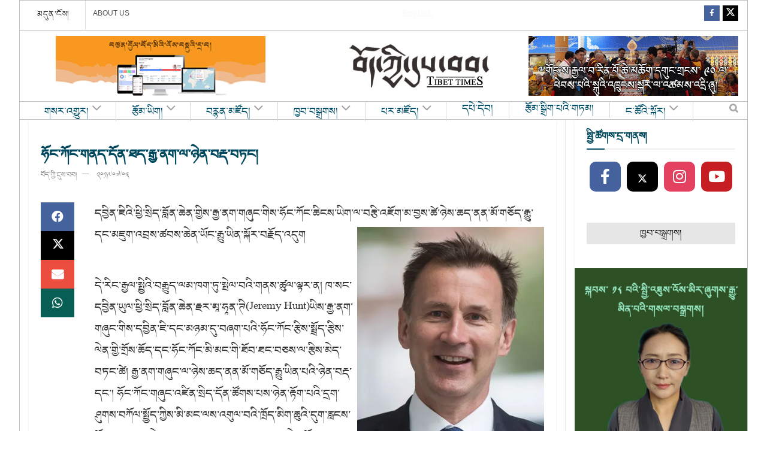

--- FILE ---
content_type: text/html; charset=UTF-8
request_url: https://tibettimes.net/2019/07/03/178736/
body_size: 49597
content:
  <!doctype html>
<!--[if lt IE 7]> <html class="no-js lt-ie9 lt-ie8 lt-ie7" lang="en-US"> <![endif]-->
<!--[if IE 7]>    <html class="no-js lt-ie9 lt-ie8" lang="en-US"> <![endif]-->
<!--[if IE 8]>    <html class="no-js lt-ie9" lang="en-US"> <![endif]-->
<!--[if IE 9]>    <html class="no-js lt-ie10" lang="en-US"> <![endif]-->
<!--[if gt IE 8]><!--> <html class="no-js" lang="en-US"> <!--<![endif]-->
<head>
    <meta http-equiv="Content-Type" content="text/html; charset=UTF-8" />
    <meta name='viewport' content='width=device-width, initial-scale=1, user-scalable=yes' />
    <link rel="profile" href="http://gmpg.org/xfn/11" />
    <link rel="pingback" href="https://tibettimes.net/xmlrpc.php" />
    <meta name='robots' content='index, follow, max-image-preview:large, max-snippet:-1, max-video-preview:-1' />
	<style>img:is([sizes="auto" i], [sizes^="auto," i]) { contain-intrinsic-size: 3000px 1500px }</style>
	<meta property="og:type" content="article">
<meta property="og:title" content="ཧོང་ཀོང་གནད་དོན་ཐད་རྒྱ་ནག་ལ་ཉེན་བརྡ་བཏང།">
<meta property="og:site_name" content="བོད་ཀྱི་དུས་བབ།">
<meta property="og:description" content="དབྱིན་ཇིའི་ཕྱི་སྲིད་བློན་ཆེན་གྱིས་རྒྱ་ནག་གཞུང་གིས་ཧོང་ཀོང་ཆིངས་ཡིག་ལ་བརྩི་འཇོག་མ་བྱས་">
<meta property="og:url" content="https://tibettimes.net/2019/07/03/178736/">
<meta property="og:locale" content="en_US">
<meta property="og:image" content="https://tibettimes.net/wp-content/uploads/2019/07/9.1-ཧོང་ཀོང་གནད་དོན་ཐད་རྒྱ་ནག་ལ་ཉེན་བརྡ་བཏང།.webp">
<meta property="og:image:height" content="372">
<meta property="og:image:width" content="620">
<meta property="article:published_time" content="2019-07-03T15:30:41+05:30">
<meta property="article:modified_time" content="2024-01-18T10:03:56+05:30">
<meta property="article:section" content="Mobile App">
<meta name="twitter:card" content="summary_large_image">
<meta name="twitter:title" content="ཧོང་ཀོང་གནད་དོན་ཐད་རྒྱ་ནག་ལ་ཉེན་བརྡ་བཏང།">
<meta name="twitter:description" content="དབྱིན་ཇིའི་ཕྱི་སྲིད་བློན་ཆེན་གྱིས་རྒྱ་ནག་གཞུང་གིས་ཧོང་ཀོང་ཆིངས་ཡིག་ལ་བརྩི་འཇོག་མ་བྱས་ཚེ་ཉེས་ཆད་ནན་མོ་གཅོད་རྒྱུ་དང་མཇུག་འབྲས་ཚབས་ཆེན་ཡོང་རྒྱུ་ཡིན་སྐོར་བརྗོད་འདུག དེ་རིང་རྒྱལ་སྤྱིའི་བརྒྱུད་ལམ་ཁག་ཏུ་སྤེལ་བའི་གནས་ཚུལ་ལྟར་ན། ཁ་སང་དབྱིན་ཡུལ་ཕྱི་སྲིད་བློན་ཆེན་རྗར་མཱ་ཧཱན་ཊི(Jeremy Hunt)ཡིས་རྒྱ་ནག་གཞུང་གིས་དབྱིན་ཇི་དང་མཉམ་དུ་བཞག་པའི་ཧོང་ཀོང་རྩིས་སྤྲོད་རྩིས་ལེན་གྱི་གྲོས་ཆོད་དང་ཧོང་ཀོང་མི་མང་གི་ཐོབ་ཐང་བཅས་ལ་རྩིས་མེད་བཏང་ཚེ། རྒྱ་ནག་གཞུང་ལ་ཉེས་ཆད་ནན་མོ་གཅོད་རྒྱུ་ཡིན་པའི་ཉེན་བརྡ་དང་། ཧོང་ཀོང་གཞུང་འཛིན་སྲིད་དོན་ཚོགས་པས་ཉེན་རྟོག་པའི་དྲག་ཤུགས་བཀོལ་སྤྱོད་ཀྱིས་མི་མང་ལས་འགུལ་བའི་ཁྲོད་མིག་ཆུའི་དུག་རླངས་སོགས་གཡུགས་ཏེ། ལས་འགུལ་བ་རྣམས་ལ་དྲག་ཤུགས་བེད་སྤྱོད་བཏང་བའི་ཐད་སྐྱོན་བརྗོད་བྱས་འདུག དབྱིན་ཡུལ་ཕྱི་སྲིད་བློན་ཆེན་གྱིས། ཕྱི་ལོ་ ༡༩༨༤ ལོར་དབྱིན་ཡུལ་གཞུང་གིས་རྒྱལ་སྤྱིའི་ངོས་འཛིན་འོག རྒྱལ་ཁབ་གཅིག་ལ་ལམ་ལུགས་གཉིས་ཀྱི་ཆིངས་ཡིག་དེར་མཚན་རྟགས་བརྒྱབས་ཏེ། ཧོང་ཀོང་མི་མང་ལ་གཞི་རྩའི་རང་དབང་ཆ་ཚང་ཡོད་པ་དང་། ང་ཚོ་ཕྱོགས་བཞི་མཚམས་བརྒྱད་ནས་ཆིངས་ཡིག་དེ་དང་ཧོང་ཀོང་མི་མང་རྒྱབ་ཏུ་ལངས་རྒྱུ་ཡིན་ལ། རྒྱ་ནག་གིས་རྒྱལ་སྤྱི་རང་བཞིན་གྱི་ཁྲིམས་མཐུན་ཆིངས་ཡིག་དེར་བརྩི་འཇོག་མ་བྱས་ཚེ་མཇུག་འབྲས་ཚབས་ཆེན་ཡོང་གི་རེད། ཅེས་བརྗོད་འདུག ཟླ་འདིའི་ཕྱི་ཚེས་ ༡ ཉིན་ཧོང་ཀོང་རྒྱ་ནག་ལ་རྩིས་སྤྲོད་ཀྱི་ལོ་ངོ་ ༢༢">
<meta name="twitter:url" content="https://tibettimes.net/2019/07/03/178736/">
<meta name="twitter:site" content="">
<meta name="twitter:image" content="https://tibettimes.net/wp-content/uploads/2019/07/9.1-ཧོང་ཀོང་གནད་དོན་ཐད་རྒྱ་ནག་ལ་ཉེན་བརྡ་བཏང།.webp">
<meta name="twitter:image:width" content="620">
<meta name="twitter:image:height" content="372">
			<script defer src="[data-uri]"></script>
			<script defer src="[data-uri]"></script>
	<!-- This site is optimized with the Yoast SEO plugin v24.9 - https://yoast.com/wordpress/plugins/seo/ -->
	<title>ཧོང་ཀོང་གནད་དོན་ཐད་རྒྱ་ནག་ལ་ཉེན་བརྡ་བཏང། - བོད་ཀྱི་དུས་བབ།</title>
	<link rel="canonical" href="https://tibettimes.net/2019/07/03/178736/" />
	<meta property="og:locale" content="en_US" />
	<meta property="og:type" content="article" />
	<meta property="og:title" content="ཧོང་ཀོང་གནད་དོན་ཐད་རྒྱ་ནག་ལ་ཉེན་བརྡ་བཏང། - བོད་ཀྱི་དུས་བབ།" />
	<meta property="og:description" content="དབྱིན་ཇིའི་ཕྱི་སྲིད་བློན་ཆེན་གྱིས་རྒྱ་ནག་གཞུང་གིས་ཧོང་ཀོང་ཆིངས་ཡིག་ལ་བརྩི་འཇོག་མ་བྱས་ཚེ་ཉེས་ཆད་ནན་མོ་གཅོད་རྒྱུ་དང་མཇུག་འབྲས་ཚབས་ཆེན་ཡོང་རྒྱུ་ཡིན་སྐོར་བརྗོད་འདུག" />
	<meta property="og:url" content="https://tibettimes.net/2019/07/03/178736/" />
	<meta property="og:site_name" content="བོད་ཀྱི་དུས་བབ།" />
	<meta property="article:published_time" content="2019-07-03T10:00:41+00:00" />
	<meta property="article:modified_time" content="2024-01-18T04:33:56+00:00" />
	<meta property="og:image" content="https://tibettimes.net/wp-content/uploads/2019/07/9.1-ཧོང་ཀོང་གནད་དོན་ཐད་རྒྱ་ནག་ལ་ཉེན་བརྡ་བཏང།.webp" />
	<meta property="og:image:width" content="620" />
	<meta property="og:image:height" content="372" />
	<meta property="og:image:type" content="image/webp" />
	<meta name="author" content="བོད་ཀྱི་དུས་བབ།" />
	<meta name="twitter:card" content="summary_large_image" />
	<meta name="twitter:label1" content="Written by" />
	<meta name="twitter:data1" content="བོད་ཀྱི་དུས་བབ།" />
	<meta name="twitter:label2" content="Est. reading time" />
	<meta name="twitter:data2" content="སྐར་མ 1" />
	<script type="application/ld+json" class="yoast-schema-graph">{"@context":"https://schema.org","@graph":[{"@type":"WebPage","@id":"https://tibettimes.net/2019/07/03/178736/","url":"https://tibettimes.net/2019/07/03/178736/","name":"ཧོང་ཀོང་གནད་དོན་ཐད་རྒྱ་ནག་ལ་ཉེན་བརྡ་བཏང། - བོད་ཀྱི་དུས་བབ།","isPartOf":{"@id":"https://tibettimes.net/#website"},"primaryImageOfPage":{"@id":"https://tibettimes.net/2019/07/03/178736/#primaryimage"},"image":{"@id":"https://tibettimes.net/2019/07/03/178736/#primaryimage"},"thumbnailUrl":"https://tibettimes.net/wp-content/uploads/2019/07/9.1-ཧོང་ཀོང་གནད་དོན་ཐད་རྒྱ་ནག་ལ་ཉེན་བརྡ་བཏང།.webp","datePublished":"2019-07-03T10:00:41+00:00","dateModified":"2024-01-18T04:33:56+00:00","author":{"@id":"https://tibettimes.net/#/schema/person/108abbd48892f0c936c81f8efcab02cb"},"breadcrumb":{"@id":"https://tibettimes.net/2019/07/03/178736/#breadcrumb"},"inLanguage":"en-US","potentialAction":[{"@type":"ReadAction","target":["https://tibettimes.net/2019/07/03/178736/"]}]},{"@type":"ImageObject","inLanguage":"en-US","@id":"https://tibettimes.net/2019/07/03/178736/#primaryimage","url":"https://tibettimes.net/wp-content/uploads/2019/07/9.1-ཧོང་ཀོང་གནད་དོན་ཐད་རྒྱ་ནག་ལ་ཉེན་བརྡ་བཏང།.webp","contentUrl":"https://tibettimes.net/wp-content/uploads/2019/07/9.1-ཧོང་ཀོང་གནད་དོན་ཐད་རྒྱ་ནག་ལ་ཉེན་བརྡ་བཏང།.webp","width":620,"height":372},{"@type":"BreadcrumbList","@id":"https://tibettimes.net/2019/07/03/178736/#breadcrumb","itemListElement":[{"@type":"ListItem","position":1,"name":"Home","item":"https://tibettimes.net/"},{"@type":"ListItem","position":2,"name":"ཧོང་ཀོང་གནད་དོན་ཐད་རྒྱ་ནག་ལ་ཉེན་བརྡ་བཏང།"}]},{"@type":"WebSite","@id":"https://tibettimes.net/#website","url":"https://tibettimes.net/","name":"བོད་ཀྱི་དུས་བབ།","description":"བོད་སྐད་སྡེ་ཚན།","potentialAction":[{"@type":"SearchAction","target":{"@type":"EntryPoint","urlTemplate":"https://tibettimes.net/?s={search_term_string}"},"query-input":{"@type":"PropertyValueSpecification","valueRequired":true,"valueName":"search_term_string"}}],"inLanguage":"en-US"},{"@type":"Person","@id":"https://tibettimes.net/#/schema/person/108abbd48892f0c936c81f8efcab02cb","name":"བོད་ཀྱི་དུས་བབ།","image":{"@type":"ImageObject","inLanguage":"en-US","@id":"https://tibettimes.net/#/schema/person/image/","url":"https://secure.gravatar.com/avatar/1893a3f3b14f49bbcb80f351393ab0814d4904e106741b5cce9122f115604459?s=96&d=wp_user_avatar&r=g","contentUrl":"https://secure.gravatar.com/avatar/1893a3f3b14f49bbcb80f351393ab0814d4904e106741b5cce9122f115604459?s=96&d=wp_user_avatar&r=g","caption":"བོད་ཀྱི་དུས་བབ།"},"url":"https://tibettimes.net/author/tibettimespost/"}]}</script>
	<!-- / Yoast SEO plugin. -->


<link rel='dns-prefetch' href='//www.googletagmanager.com' />
<link rel='dns-prefetch' href='//pagead2.googlesyndication.com' />
<link rel="alternate" type="application/rss+xml" title="བོད་ཀྱི་དུས་བབ། &raquo; Feed" href="https://tibettimes.net/feed/" />
<link rel="alternate" type="application/rss+xml" title="བོད་ཀྱི་དུས་བབ། &raquo; Comments Feed" href="https://tibettimes.net/comments/feed/" />
<link rel="alternate" type="application/rss+xml" title="བོད་ཀྱི་དུས་བབ། &raquo; ཧོང་ཀོང་གནད་དོན་ཐད་རྒྱ་ནག་ལ་ཉེན་བརྡ་བཏང། Comments Feed" href="https://tibettimes.net/2019/07/03/178736/feed/" />
<script defer src="[data-uri]"></script>
<link rel='stylesheet' id='sbi_styles-css' href='https://tibettimes.net/wp-content/plugins/instagram-feed/css/sbi-styles.min.css?ver=6.8.0' type='text/css' media='all' />
<style id='wp-emoji-styles-inline-css' type='text/css'>

	img.wp-smiley, img.emoji {
		display: inline !important;
		border: none !important;
		box-shadow: none !important;
		height: 1em !important;
		width: 1em !important;
		margin: 0 0.07em !important;
		vertical-align: -0.1em !important;
		background: none !important;
		padding: 0 !important;
	}
</style>
<link rel='stylesheet' id='wp-block-library-css' href='https://tibettimes.net/wp-includes/css/dist/block-library/style.min.css?ver=6.8.3' type='text/css' media='all' />
<style id='classic-theme-styles-inline-css' type='text/css'>
/*! This file is auto-generated */
.wp-block-button__link{color:#fff;background-color:#32373c;border-radius:9999px;box-shadow:none;text-decoration:none;padding:calc(.667em + 2px) calc(1.333em + 2px);font-size:1.125em}.wp-block-file__button{background:#32373c;color:#fff;text-decoration:none}
</style>
<style id='global-styles-inline-css' type='text/css'>
:root{--wp--preset--aspect-ratio--square: 1;--wp--preset--aspect-ratio--4-3: 4/3;--wp--preset--aspect-ratio--3-4: 3/4;--wp--preset--aspect-ratio--3-2: 3/2;--wp--preset--aspect-ratio--2-3: 2/3;--wp--preset--aspect-ratio--16-9: 16/9;--wp--preset--aspect-ratio--9-16: 9/16;--wp--preset--color--black: #000000;--wp--preset--color--cyan-bluish-gray: #abb8c3;--wp--preset--color--white: #ffffff;--wp--preset--color--pale-pink: #f78da7;--wp--preset--color--vivid-red: #cf2e2e;--wp--preset--color--luminous-vivid-orange: #ff6900;--wp--preset--color--luminous-vivid-amber: #fcb900;--wp--preset--color--light-green-cyan: #7bdcb5;--wp--preset--color--vivid-green-cyan: #00d084;--wp--preset--color--pale-cyan-blue: #8ed1fc;--wp--preset--color--vivid-cyan-blue: #0693e3;--wp--preset--color--vivid-purple: #9b51e0;--wp--preset--gradient--vivid-cyan-blue-to-vivid-purple: linear-gradient(135deg,rgba(6,147,227,1) 0%,rgb(155,81,224) 100%);--wp--preset--gradient--light-green-cyan-to-vivid-green-cyan: linear-gradient(135deg,rgb(122,220,180) 0%,rgb(0,208,130) 100%);--wp--preset--gradient--luminous-vivid-amber-to-luminous-vivid-orange: linear-gradient(135deg,rgba(252,185,0,1) 0%,rgba(255,105,0,1) 100%);--wp--preset--gradient--luminous-vivid-orange-to-vivid-red: linear-gradient(135deg,rgba(255,105,0,1) 0%,rgb(207,46,46) 100%);--wp--preset--gradient--very-light-gray-to-cyan-bluish-gray: linear-gradient(135deg,rgb(238,238,238) 0%,rgb(169,184,195) 100%);--wp--preset--gradient--cool-to-warm-spectrum: linear-gradient(135deg,rgb(74,234,220) 0%,rgb(151,120,209) 20%,rgb(207,42,186) 40%,rgb(238,44,130) 60%,rgb(251,105,98) 80%,rgb(254,248,76) 100%);--wp--preset--gradient--blush-light-purple: linear-gradient(135deg,rgb(255,206,236) 0%,rgb(152,150,240) 100%);--wp--preset--gradient--blush-bordeaux: linear-gradient(135deg,rgb(254,205,165) 0%,rgb(254,45,45) 50%,rgb(107,0,62) 100%);--wp--preset--gradient--luminous-dusk: linear-gradient(135deg,rgb(255,203,112) 0%,rgb(199,81,192) 50%,rgb(65,88,208) 100%);--wp--preset--gradient--pale-ocean: linear-gradient(135deg,rgb(255,245,203) 0%,rgb(182,227,212) 50%,rgb(51,167,181) 100%);--wp--preset--gradient--electric-grass: linear-gradient(135deg,rgb(202,248,128) 0%,rgb(113,206,126) 100%);--wp--preset--gradient--midnight: linear-gradient(135deg,rgb(2,3,129) 0%,rgb(40,116,252) 100%);--wp--preset--font-size--small: 13px;--wp--preset--font-size--medium: 20px;--wp--preset--font-size--large: 36px;--wp--preset--font-size--x-large: 42px;--wp--preset--spacing--20: 0.44rem;--wp--preset--spacing--30: 0.67rem;--wp--preset--spacing--40: 1rem;--wp--preset--spacing--50: 1.5rem;--wp--preset--spacing--60: 2.25rem;--wp--preset--spacing--70: 3.38rem;--wp--preset--spacing--80: 5.06rem;--wp--preset--shadow--natural: 6px 6px 9px rgba(0, 0, 0, 0.2);--wp--preset--shadow--deep: 12px 12px 50px rgba(0, 0, 0, 0.4);--wp--preset--shadow--sharp: 6px 6px 0px rgba(0, 0, 0, 0.2);--wp--preset--shadow--outlined: 6px 6px 0px -3px rgba(255, 255, 255, 1), 6px 6px rgba(0, 0, 0, 1);--wp--preset--shadow--crisp: 6px 6px 0px rgba(0, 0, 0, 1);}:where(.is-layout-flex){gap: 0.5em;}:where(.is-layout-grid){gap: 0.5em;}body .is-layout-flex{display: flex;}.is-layout-flex{flex-wrap: wrap;align-items: center;}.is-layout-flex > :is(*, div){margin: 0;}body .is-layout-grid{display: grid;}.is-layout-grid > :is(*, div){margin: 0;}:where(.wp-block-columns.is-layout-flex){gap: 2em;}:where(.wp-block-columns.is-layout-grid){gap: 2em;}:where(.wp-block-post-template.is-layout-flex){gap: 1.25em;}:where(.wp-block-post-template.is-layout-grid){gap: 1.25em;}.has-black-color{color: var(--wp--preset--color--black) !important;}.has-cyan-bluish-gray-color{color: var(--wp--preset--color--cyan-bluish-gray) !important;}.has-white-color{color: var(--wp--preset--color--white) !important;}.has-pale-pink-color{color: var(--wp--preset--color--pale-pink) !important;}.has-vivid-red-color{color: var(--wp--preset--color--vivid-red) !important;}.has-luminous-vivid-orange-color{color: var(--wp--preset--color--luminous-vivid-orange) !important;}.has-luminous-vivid-amber-color{color: var(--wp--preset--color--luminous-vivid-amber) !important;}.has-light-green-cyan-color{color: var(--wp--preset--color--light-green-cyan) !important;}.has-vivid-green-cyan-color{color: var(--wp--preset--color--vivid-green-cyan) !important;}.has-pale-cyan-blue-color{color: var(--wp--preset--color--pale-cyan-blue) !important;}.has-vivid-cyan-blue-color{color: var(--wp--preset--color--vivid-cyan-blue) !important;}.has-vivid-purple-color{color: var(--wp--preset--color--vivid-purple) !important;}.has-black-background-color{background-color: var(--wp--preset--color--black) !important;}.has-cyan-bluish-gray-background-color{background-color: var(--wp--preset--color--cyan-bluish-gray) !important;}.has-white-background-color{background-color: var(--wp--preset--color--white) !important;}.has-pale-pink-background-color{background-color: var(--wp--preset--color--pale-pink) !important;}.has-vivid-red-background-color{background-color: var(--wp--preset--color--vivid-red) !important;}.has-luminous-vivid-orange-background-color{background-color: var(--wp--preset--color--luminous-vivid-orange) !important;}.has-luminous-vivid-amber-background-color{background-color: var(--wp--preset--color--luminous-vivid-amber) !important;}.has-light-green-cyan-background-color{background-color: var(--wp--preset--color--light-green-cyan) !important;}.has-vivid-green-cyan-background-color{background-color: var(--wp--preset--color--vivid-green-cyan) !important;}.has-pale-cyan-blue-background-color{background-color: var(--wp--preset--color--pale-cyan-blue) !important;}.has-vivid-cyan-blue-background-color{background-color: var(--wp--preset--color--vivid-cyan-blue) !important;}.has-vivid-purple-background-color{background-color: var(--wp--preset--color--vivid-purple) !important;}.has-black-border-color{border-color: var(--wp--preset--color--black) !important;}.has-cyan-bluish-gray-border-color{border-color: var(--wp--preset--color--cyan-bluish-gray) !important;}.has-white-border-color{border-color: var(--wp--preset--color--white) !important;}.has-pale-pink-border-color{border-color: var(--wp--preset--color--pale-pink) !important;}.has-vivid-red-border-color{border-color: var(--wp--preset--color--vivid-red) !important;}.has-luminous-vivid-orange-border-color{border-color: var(--wp--preset--color--luminous-vivid-orange) !important;}.has-luminous-vivid-amber-border-color{border-color: var(--wp--preset--color--luminous-vivid-amber) !important;}.has-light-green-cyan-border-color{border-color: var(--wp--preset--color--light-green-cyan) !important;}.has-vivid-green-cyan-border-color{border-color: var(--wp--preset--color--vivid-green-cyan) !important;}.has-pale-cyan-blue-border-color{border-color: var(--wp--preset--color--pale-cyan-blue) !important;}.has-vivid-cyan-blue-border-color{border-color: var(--wp--preset--color--vivid-cyan-blue) !important;}.has-vivid-purple-border-color{border-color: var(--wp--preset--color--vivid-purple) !important;}.has-vivid-cyan-blue-to-vivid-purple-gradient-background{background: var(--wp--preset--gradient--vivid-cyan-blue-to-vivid-purple) !important;}.has-light-green-cyan-to-vivid-green-cyan-gradient-background{background: var(--wp--preset--gradient--light-green-cyan-to-vivid-green-cyan) !important;}.has-luminous-vivid-amber-to-luminous-vivid-orange-gradient-background{background: var(--wp--preset--gradient--luminous-vivid-amber-to-luminous-vivid-orange) !important;}.has-luminous-vivid-orange-to-vivid-red-gradient-background{background: var(--wp--preset--gradient--luminous-vivid-orange-to-vivid-red) !important;}.has-very-light-gray-to-cyan-bluish-gray-gradient-background{background: var(--wp--preset--gradient--very-light-gray-to-cyan-bluish-gray) !important;}.has-cool-to-warm-spectrum-gradient-background{background: var(--wp--preset--gradient--cool-to-warm-spectrum) !important;}.has-blush-light-purple-gradient-background{background: var(--wp--preset--gradient--blush-light-purple) !important;}.has-blush-bordeaux-gradient-background{background: var(--wp--preset--gradient--blush-bordeaux) !important;}.has-luminous-dusk-gradient-background{background: var(--wp--preset--gradient--luminous-dusk) !important;}.has-pale-ocean-gradient-background{background: var(--wp--preset--gradient--pale-ocean) !important;}.has-electric-grass-gradient-background{background: var(--wp--preset--gradient--electric-grass) !important;}.has-midnight-gradient-background{background: var(--wp--preset--gradient--midnight) !important;}.has-small-font-size{font-size: var(--wp--preset--font-size--small) !important;}.has-medium-font-size{font-size: var(--wp--preset--font-size--medium) !important;}.has-large-font-size{font-size: var(--wp--preset--font-size--large) !important;}.has-x-large-font-size{font-size: var(--wp--preset--font-size--x-large) !important;}
:where(.wp-block-post-template.is-layout-flex){gap: 1.25em;}:where(.wp-block-post-template.is-layout-grid){gap: 1.25em;}
:where(.wp-block-columns.is-layout-flex){gap: 2em;}:where(.wp-block-columns.is-layout-grid){gap: 2em;}
:root :where(.wp-block-pullquote){font-size: 1.5em;line-height: 1.6;}
</style>
<link rel='stylesheet' id='contact-form-7-css' href='https://tibettimes.net/wp-content/plugins/contact-form-7/includes/css/styles.css?ver=6.0.6' type='text/css' media='all' />
<link rel='stylesheet' id='jnews-video-css' href='https://tibettimes.net/wp-content/plugins/jnews-video/assets/css/plugin.css?ver=11.6.2' type='text/css' media='all' />
<link rel='stylesheet' id='jnews-parent-style-css' href='https://tibettimes.net/wp-content/themes/jnews/style.css?ver=6.8.3' type='text/css' media='all' />
<link rel='stylesheet' id='js_composer_front-css' href='https://tibettimes.net/wp-content/plugins/js_composer/assets/css/js_composer.min.css?ver=8.2' type='text/css' media='all' />
<style id='akismet-widget-style-inline-css' type='text/css'>

			.a-stats {
				--akismet-color-mid-green: #357b49;
				--akismet-color-white: #fff;
				--akismet-color-light-grey: #f6f7f7;

				max-width: 350px;
				width: auto;
			}

			.a-stats * {
				all: unset;
				box-sizing: border-box;
			}

			.a-stats strong {
				font-weight: 600;
			}

			.a-stats a.a-stats__link,
			.a-stats a.a-stats__link:visited,
			.a-stats a.a-stats__link:active {
				background: var(--akismet-color-mid-green);
				border: none;
				box-shadow: none;
				border-radius: 8px;
				color: var(--akismet-color-white);
				cursor: pointer;
				display: block;
				font-family: -apple-system, BlinkMacSystemFont, 'Segoe UI', 'Roboto', 'Oxygen-Sans', 'Ubuntu', 'Cantarell', 'Helvetica Neue', sans-serif;
				font-weight: 500;
				padding: 12px;
				text-align: center;
				text-decoration: none;
				transition: all 0.2s ease;
			}

			/* Extra specificity to deal with TwentyTwentyOne focus style */
			.widget .a-stats a.a-stats__link:focus {
				background: var(--akismet-color-mid-green);
				color: var(--akismet-color-white);
				text-decoration: none;
			}

			.a-stats a.a-stats__link:hover {
				filter: brightness(110%);
				box-shadow: 0 4px 12px rgba(0, 0, 0, 0.06), 0 0 2px rgba(0, 0, 0, 0.16);
			}

			.a-stats .count {
				color: var(--akismet-color-white);
				display: block;
				font-size: 1.5em;
				line-height: 1.4;
				padding: 0 13px;
				white-space: nowrap;
			}
		
</style>
<link rel='stylesheet' id='jnews-push-notification-css' href='https://tibettimes.net/wp-content/plugins/jnews-push-notification/assets/css/plugin.css?ver=11.0.1' type='text/css' media='all' />
<link rel='stylesheet' id='jnews-frontend-css' href='https://tibettimes.net/wp-content/themes/jnews/assets/dist/frontend.min.css?ver=1.0.0' type='text/css' media='all' />
<link rel='stylesheet' id='jnews-js-composer-css' href='https://tibettimes.net/wp-content/themes/jnews/assets/css/js-composer-frontend.css?ver=1.0.0' type='text/css' media='all' />
<link rel='stylesheet' id='jnews-style-css' href='https://tibettimes.net/wp-content/themes/jnews-child/style.css?ver=1.0.0' type='text/css' media='all' />
<link rel='stylesheet' id='jnews-darkmode-css' href='https://tibettimes.net/wp-content/themes/jnews/assets/css/darkmode.css?ver=1.0.0' type='text/css' media='all' />
<link rel='stylesheet' id='jnews-video-darkmode-css' href='https://tibettimes.net/wp-content/plugins/jnews-video/assets/css/darkmode.css?ver=11.6.2' type='text/css' media='all' />
<link rel='stylesheet' id='jnews-social-login-style-css' href='https://tibettimes.net/wp-content/plugins/jnews-social-login/assets/css/plugin.css?ver=11.0.4' type='text/css' media='all' />
<link rel='stylesheet' id='jnews-select-share-css' href='https://tibettimes.net/wp-content/plugins/jnews-social-share/assets/css/plugin.css' type='text/css' media='all' />
<script type="text/javascript" src="https://tibettimes.net/wp-includes/js/jquery/jquery.min.js?ver=3.7.1" id="jquery-core-js"></script>
<script defer type="text/javascript" src="https://tibettimes.net/wp-includes/js/jquery/jquery-migrate.min.js?ver=3.4.1" id="jquery-migrate-js"></script>

<!-- Google tag (gtag.js) snippet added by Site Kit -->

<!-- Google Analytics snippet added by Site Kit -->
<script defer type="text/javascript" src="https://www.googletagmanager.com/gtag/js?id=G-YJ2T40KQF1" id="google_gtagjs-js"></script>
<script defer id="google_gtagjs-js-after" src="[data-uri]"></script>

<!-- End Google tag (gtag.js) snippet added by Site Kit -->
<script defer src="data:text/javascript;base64,"></script><link rel="https://api.w.org/" href="https://tibettimes.net/wp-json/" /><link rel="alternate" title="JSON" type="application/json" href="https://tibettimes.net/wp-json/wp/v2/posts/178736" /><link rel="EditURI" type="application/rsd+xml" title="RSD" href="https://tibettimes.net/xmlrpc.php?rsd" />
<meta name="generator" content="WordPress 6.8.3" />
<link rel='shortlink' href='https://tibettimes.net/?p=178736' />
<link rel="alternate" title="oEmbed (JSON)" type="application/json+oembed" href="https://tibettimes.net/wp-json/oembed/1.0/embed?url=https%3A%2F%2Ftibettimes.net%2F2019%2F07%2F03%2F178736%2F" />
<link rel="alternate" title="oEmbed (XML)" type="text/xml+oembed" href="https://tibettimes.net/wp-json/oembed/1.0/embed?url=https%3A%2F%2Ftibettimes.net%2F2019%2F07%2F03%2F178736%2F&#038;format=xml" />
<meta name="generator" content="Site Kit by Google 1.151.0" /><!-- Instagram Feed CSS -->
<style type="text/css">
#sb_instagram #sbi_load .sbi_load_btn{
font-size: 17px;
}
</style>
		<script defer src="[data-uri]"></script>
				<style>
			.no-js img.lazyload {
				display: none;
			}

			figure.wp-block-image img.lazyloading {
				min-width: 150px;
			}

						.lazyload, .lazyloading {
				opacity: 0;
			}

			.lazyloaded {
				opacity: 1;
				transition: opacity 400ms;
				transition-delay: 0ms;
			}

					</style>
		
<!-- Google AdSense meta tags added by Site Kit -->
<meta name="google-adsense-platform-account" content="ca-host-pub-2644536267352236">
<meta name="google-adsense-platform-domain" content="sitekit.withgoogle.com">
<!-- End Google AdSense meta tags added by Site Kit -->
<meta name="generator" content="Powered by WPBakery Page Builder - drag and drop page builder for WordPress."/>

<!-- Google AdSense snippet added by Site Kit -->
<script type="text/javascript" async="async" src="https://pagead2.googlesyndication.com/pagead/js/adsbygoogle.js?client=ca-pub-4727834578693724&amp;host=ca-host-pub-2644536267352236" crossorigin="anonymous"></script>

<!-- End Google AdSense snippet added by Site Kit -->
<script type='application/ld+json'>{"@context":"http:\/\/schema.org","@type":"Organization","@id":"https:\/\/tibettimes.net\/#organization","url":"https:\/\/tibettimes.net\/","name":"","logo":{"@type":"ImageObject","url":""},"sameAs":["https:\/\/www.facebook.com\/tibettimespage\/","https:\/\/twitter.com\/TibetTimes1"]}</script>
<script type='application/ld+json'>{"@context":"http:\/\/schema.org","@type":"WebSite","@id":"https:\/\/tibettimes.net\/#website","url":"https:\/\/tibettimes.net\/","name":"","potentialAction":{"@type":"SearchAction","target":"https:\/\/tibettimes.net\/?s={search_term_string}","query-input":"required name=search_term_string"}}</script>
<script defer src="data:text/javascript;base64,"></script><style id="jeg_dynamic_css" type="text/css" data-type="jeg_custom-css">body.jnews { background-color : #ffffff; } .jeg_container, .jeg_content, .jeg_boxed .jeg_main .jeg_container, .jeg_autoload_separator { background-color : #ffffff; } body { --j-body-color : #090909; --j-accent-color : #024f69; --j-alt-color : #017ab2; --j-heading-color : #00495e; } body,.jeg_newsfeed_list .tns-outer .tns-controls button,.jeg_filter_button,.owl-carousel .owl-nav div,.jeg_readmore,.jeg_hero_style_7 .jeg_post_meta a,.widget_calendar thead th,.widget_calendar tfoot a,.jeg_socialcounter a,.entry-header .jeg_meta_like a,.entry-header .jeg_meta_comment a,.entry-header .jeg_meta_donation a,.entry-header .jeg_meta_bookmark a,.entry-content tbody tr:hover,.entry-content th,.jeg_splitpost_nav li:hover a,#breadcrumbs a,.jeg_author_socials a:hover,.jeg_footer_content a,.jeg_footer_bottom a,.jeg_cartcontent,.woocommerce .woocommerce-breadcrumb a { color : #090909; } a, .jeg_menu_style_5>li>a:hover, .jeg_menu_style_5>li.sfHover>a, .jeg_menu_style_5>li.current-menu-item>a, .jeg_menu_style_5>li.current-menu-ancestor>a, .jeg_navbar .jeg_menu:not(.jeg_main_menu)>li>a:hover, .jeg_midbar .jeg_menu:not(.jeg_main_menu)>li>a:hover, .jeg_side_tabs li.active, .jeg_block_heading_5 strong, .jeg_block_heading_6 strong, .jeg_block_heading_7 strong, .jeg_block_heading_8 strong, .jeg_subcat_list li a:hover, .jeg_subcat_list li button:hover, .jeg_pl_lg_7 .jeg_thumb .jeg_post_category a, .jeg_pl_xs_2:before, .jeg_pl_xs_4 .jeg_postblock_content:before, .jeg_postblock .jeg_post_title a:hover, .jeg_hero_style_6 .jeg_post_title a:hover, .jeg_sidefeed .jeg_pl_xs_3 .jeg_post_title a:hover, .widget_jnews_popular .jeg_post_title a:hover, .jeg_meta_author a, .widget_archive li a:hover, .widget_pages li a:hover, .widget_meta li a:hover, .widget_recent_entries li a:hover, .widget_rss li a:hover, .widget_rss cite, .widget_categories li a:hover, .widget_categories li.current-cat>a, #breadcrumbs a:hover, .jeg_share_count .counts, .commentlist .bypostauthor>.comment-body>.comment-author>.fn, span.required, .jeg_review_title, .bestprice .price, .authorlink a:hover, .jeg_vertical_playlist .jeg_video_playlist_play_icon, .jeg_vertical_playlist .jeg_video_playlist_item.active .jeg_video_playlist_thumbnail:before, .jeg_horizontal_playlist .jeg_video_playlist_play, .woocommerce li.product .pricegroup .button, .widget_display_forums li a:hover, .widget_display_topics li:before, .widget_display_replies li:before, .widget_display_views li:before, .bbp-breadcrumb a:hover, .jeg_mobile_menu li.sfHover>a, .jeg_mobile_menu li a:hover, .split-template-6 .pagenum, .jeg_mobile_menu_style_5>li>a:hover, .jeg_mobile_menu_style_5>li.sfHover>a, .jeg_mobile_menu_style_5>li.current-menu-item>a, .jeg_mobile_menu_style_5>li.current-menu-ancestor>a, .jeg_mobile_menu.jeg_menu_dropdown li.open > div > a { color : #024f69; } .jeg_menu_style_1>li>a:before, .jeg_menu_style_2>li>a:before, .jeg_menu_style_3>li>a:before, .jeg_side_toggle, .jeg_slide_caption .jeg_post_category a, .jeg_slider_type_1_wrapper .tns-controls button.tns-next, .jeg_block_heading_1 .jeg_block_title span, .jeg_block_heading_2 .jeg_block_title span, .jeg_block_heading_3, .jeg_block_heading_4 .jeg_block_title span, .jeg_block_heading_6:after, .jeg_pl_lg_box .jeg_post_category a, .jeg_pl_md_box .jeg_post_category a, .jeg_readmore:hover, .jeg_thumb .jeg_post_category a, .jeg_block_loadmore a:hover, .jeg_postblock.alt .jeg_block_loadmore a:hover, .jeg_block_loadmore a.active, .jeg_postblock_carousel_2 .jeg_post_category a, .jeg_heroblock .jeg_post_category a, .jeg_pagenav_1 .page_number.active, .jeg_pagenav_1 .page_number.active:hover, input[type="submit"], .btn, .button, .widget_tag_cloud a:hover, .popularpost_item:hover .jeg_post_title a:before, .jeg_splitpost_4 .page_nav, .jeg_splitpost_5 .page_nav, .jeg_post_via a:hover, .jeg_post_source a:hover, .jeg_post_tags a:hover, .comment-reply-title small a:before, .comment-reply-title small a:after, .jeg_storelist .productlink, .authorlink li.active a:before, .jeg_footer.dark .socials_widget:not(.nobg) a:hover .fa,.jeg_footer.dark .socials_widget:not(.nobg) a:hover span.jeg-icon, div.jeg_breakingnews_title, .jeg_overlay_slider_bottom_wrapper .tns-controls button, .jeg_overlay_slider_bottom_wrapper .tns-controls button:hover, .jeg_vertical_playlist .jeg_video_playlist_current, .woocommerce span.onsale, .woocommerce #respond input#submit:hover, .woocommerce a.button:hover, .woocommerce button.button:hover, .woocommerce input.button:hover, .woocommerce #respond input#submit.alt, .woocommerce a.button.alt, .woocommerce button.button.alt, .woocommerce input.button.alt, .jeg_popup_post .caption, .jeg_footer.dark input[type="submit"], .jeg_footer.dark .btn, .jeg_footer.dark .button, .footer_widget.widget_tag_cloud a:hover, .jeg_inner_content .content-inner .jeg_post_category a:hover, #buddypress .standard-form button, #buddypress a.button, #buddypress input[type="submit"], #buddypress input[type="button"], #buddypress input[type="reset"], #buddypress ul.button-nav li a, #buddypress .generic-button a, #buddypress .generic-button button, #buddypress .comment-reply-link, #buddypress a.bp-title-button, #buddypress.buddypress-wrap .members-list li .user-update .activity-read-more a, div#buddypress .standard-form button:hover, div#buddypress a.button:hover, div#buddypress input[type="submit"]:hover, div#buddypress input[type="button"]:hover, div#buddypress input[type="reset"]:hover, div#buddypress ul.button-nav li a:hover, div#buddypress .generic-button a:hover, div#buddypress .generic-button button:hover, div#buddypress .comment-reply-link:hover, div#buddypress a.bp-title-button:hover, div#buddypress.buddypress-wrap .members-list li .user-update .activity-read-more a:hover, #buddypress #item-nav .item-list-tabs ul li a:before, .jeg_inner_content .jeg_meta_container .follow-wrapper a { background-color : #024f69; } .jeg_block_heading_7 .jeg_block_title span, .jeg_readmore:hover, .jeg_block_loadmore a:hover, .jeg_block_loadmore a.active, .jeg_pagenav_1 .page_number.active, .jeg_pagenav_1 .page_number.active:hover, .jeg_pagenav_3 .page_number:hover, .jeg_prevnext_post a:hover h3, .jeg_overlay_slider .jeg_post_category, .jeg_sidefeed .jeg_post.active, .jeg_vertical_playlist.jeg_vertical_playlist .jeg_video_playlist_item.active .jeg_video_playlist_thumbnail img, .jeg_horizontal_playlist .jeg_video_playlist_item.active { border-color : #024f69; } .jeg_tabpost_nav li.active, .woocommerce div.product .woocommerce-tabs ul.tabs li.active, .jeg_mobile_menu_style_1>li.current-menu-item a, .jeg_mobile_menu_style_1>li.current-menu-ancestor a, .jeg_mobile_menu_style_2>li.current-menu-item::after, .jeg_mobile_menu_style_2>li.current-menu-ancestor::after, .jeg_mobile_menu_style_3>li.current-menu-item::before, .jeg_mobile_menu_style_3>li.current-menu-ancestor::before { border-bottom-color : #024f69; } .jeg_post_share .jeg-icon svg { fill : #024f69; } .jeg_post_meta .fa, .jeg_post_meta .jpwt-icon, .entry-header .jeg_post_meta .fa, .jeg_review_stars, .jeg_price_review_list { color : #017ab2; } .jeg_share_button.share-float.share-monocrhome a { background-color : #017ab2; } h1,h2,h3,h4,h5,h6,.jeg_post_title a,.entry-header .jeg_post_title,.jeg_hero_style_7 .jeg_post_title a,.jeg_block_title,.jeg_splitpost_bar .current_title,.jeg_video_playlist_title,.gallery-caption,.jeg_push_notification_button>a.button { color : #00495e; } .split-template-9 .pagenum, .split-template-10 .pagenum, .split-template-11 .pagenum, .split-template-12 .pagenum, .split-template-13 .pagenum, .split-template-15 .pagenum, .split-template-18 .pagenum, .split-template-20 .pagenum, .split-template-19 .current_title span, .split-template-20 .current_title span { background-color : #00495e; } .jeg_topbar .jeg_nav_row, .jeg_topbar .jeg_search_no_expand .jeg_search_input { line-height : 49px; } .jeg_topbar .jeg_nav_row, .jeg_topbar .jeg_nav_icon { height : 49px; } .jeg_topbar, .jeg_topbar.dark { border-top-width : 0px; } .jeg_midbar { height : 119px; } .jeg_header .jeg_bottombar.jeg_navbar,.jeg_bottombar .jeg_nav_icon { height : 30px; } .jeg_header .jeg_bottombar.jeg_navbar, .jeg_header .jeg_bottombar .jeg_main_menu:not(.jeg_menu_style_1) > li > a, .jeg_header .jeg_bottombar .jeg_menu_style_1 > li, .jeg_header .jeg_bottombar .jeg_menu:not(.jeg_main_menu) > li > a { line-height : 30px; } .jeg_header .jeg_bottombar, .jeg_header .jeg_bottombar.jeg_navbar_dark, .jeg_bottombar.jeg_navbar_boxed .jeg_nav_row, .jeg_bottombar.jeg_navbar_dark.jeg_navbar_boxed .jeg_nav_row { border-top-width : 0px; border-bottom-width : 0px; } .jeg_stickybar, .jeg_stickybar.dark { border-bottom-width : 1px; } .jeg_top_date { color : #024f69; } .jeg_button_1 .btn { background : #ffffff; color : #000000; } .jeg_button_1 .btn:hover { background : #efefef; } .jeg_button_2 .btn { background : #ffffff; color : #595959; } .jeg_button_2 .btn:hover { background : #efefef; } .jeg_button_3 .btn { background : #ffffff; color : #3f3f3f; } .jeg_button_3 .btn:hover { background : #efefef; } .jeg_header .jeg_vertical_menu.jeg_vertical_menu_1 { border-top-width : 19px; } .jeg_header .jeg_search_wrapper.search_icon .jeg_search_toggle { color : #aaaaaa; } .jeg_header .jeg_search_popup_expand .jeg_search_form .jeg_search_button { color : #aaaaaa; } .jeg_navbar_mobile .jeg_search_wrapper .jeg_search_toggle, .jeg_navbar_mobile .dark .jeg_search_wrapper .jeg_search_toggle { color : #aaaaaa; } .jeg_header .jeg_menu.jeg_main_menu > li > a { color : #024f69; } .jeg_header .jeg_menu_style_4 > li > a:hover, .jeg_header .jeg_menu_style_4 > li.sfHover > a, .jeg_header .jeg_menu_style_4 > li.current-menu-item > a, .jeg_header .jeg_menu_style_4 > li.current-menu-ancestor > a, .jeg_navbar_dark .jeg_menu_style_4 > li > a:hover, .jeg_navbar_dark .jeg_menu_style_4 > li.sfHover > a, .jeg_navbar_dark .jeg_menu_style_4 > li.current-menu-item > a, .jeg_navbar_dark .jeg_menu_style_4 > li.current-menu-ancestor > a { background : #dddddd; } @media only screen and (min-width : 1200px) { .container, .jeg_vc_content > .vc_row, .jeg_vc_content > .wpb-content-wrapper > .vc_row, .jeg_vc_content > .vc_element > .vc_row, .jeg_vc_content > .wpb-content-wrapper > .vc_element > .vc_row, .jeg_vc_content > .vc_row[data-vc-full-width="true"]:not([data-vc-stretch-content="true"]) > .jeg-vc-wrapper, .jeg_vc_content > .wpb-content-wrapper > .vc_row[data-vc-full-width="true"]:not([data-vc-stretch-content="true"]) > .jeg-vc-wrapper, .jeg_vc_content > .vc_element > .vc_row[data-vc-full-width="true"]:not([data-vc-stretch-content="true"]) > .jeg-vc-wrapper, .jeg_vc_content > .wpb-content-wrapper > .vc_element > .vc_row[data-vc-full-width="true"]:not([data-vc-stretch-content="true"]) > .jeg-vc-wrapper, .elementor-section.elementor-section-boxed > .elementor-container { max-width : 1216px; } .e-con-boxed.e-parent { --content-width : 1216px; } .jeg_boxed:not(.jeg_sidecontent) .jeg_viewport, .jeg_boxed.jeg_sidecontent .jeg_container, .jeg_boxed .jeg_container .jeg_navbar_wrapper.jeg_sticky_nav { max-width : 1350px; } .jeg_single_fullwidth.jeg_boxed .content-inner > .alignfull { width : 1350px; max-width : 1350px; margin-left : calc(-1 * (1350px - 100%) / 2); }  } @media only screen and (min-width : 1441px) { .container, .jeg_vc_content > .vc_row, .jeg_vc_content > .wpb-content-wrapper > .vc_row, .jeg_vc_content > .vc_element > .vc_row, .jeg_vc_content > .wpb-content-wrapper > .vc_element > .vc_row, .jeg_vc_content > .vc_row[data-vc-full-width="true"]:not([data-vc-stretch-content="true"]) > .jeg-vc-wrapper, .jeg_vc_content > .wpb-content-wrapper > .vc_row[data-vc-full-width="true"]:not([data-vc-stretch-content="true"]) > .jeg-vc-wrapper, .jeg_vc_content > .vc_element > .vc_row[data-vc-full-width="true"]:not([data-vc-stretch-content="true"]) > .jeg-vc-wrapper, .jeg_vc_content > .wpb-content-wrapper > .vc_element > .vc_row[data-vc-full-width="true"]:not([data-vc-stretch-content="true"]) > .jeg-vc-wrapper , .elementor-section.elementor-section-boxed > .elementor-container { max-width : 1400px; } .e-con-boxed.e-parent { --content-width : 1400px; }  } </style><style type="text/css">
					.no_thumbnail .jeg_thumb,
					.thumbnail-container.no_thumbnail {
					    display: none !important;
					}
					.jeg_search_result .jeg_pl_xs_3.no_thumbnail .jeg_postblock_content,
					.jeg_sidefeed .jeg_pl_xs_3.no_thumbnail .jeg_postblock_content,
					.jeg_pl_sm.no_thumbnail .jeg_postblock_content {
					    margin-left: 0;
					}
					.jeg_postblock_11 .no_thumbnail .jeg_postblock_content,
					.jeg_postblock_12 .no_thumbnail .jeg_postblock_content,
					.jeg_postblock_12.jeg_col_3o3 .no_thumbnail .jeg_postblock_content  {
					    margin-top: 0;
					}
					.jeg_postblock_15 .jeg_pl_md_box.no_thumbnail .jeg_postblock_content,
					.jeg_postblock_19 .jeg_pl_md_box.no_thumbnail .jeg_postblock_content,
					.jeg_postblock_24 .jeg_pl_md_box.no_thumbnail .jeg_postblock_content,
					.jeg_sidefeed .jeg_pl_md_box .jeg_postblock_content {
					    position: relative;
					}
					.jeg_postblock_carousel_2 .no_thumbnail .jeg_post_title a,
					.jeg_postblock_carousel_2 .no_thumbnail .jeg_post_title a:hover,
					.jeg_postblock_carousel_2 .no_thumbnail .jeg_post_meta .fa {
					    color: #212121 !important;
					} 
					.jnews-dark-mode .jeg_postblock_carousel_2 .no_thumbnail .jeg_post_title a,
					.jnews-dark-mode .jeg_postblock_carousel_2 .no_thumbnail .jeg_post_title a:hover,
					.jnews-dark-mode .jeg_postblock_carousel_2 .no_thumbnail .jeg_post_meta .fa {
					    color: #fff !important;
					} 
				</style>		<style type="text/css" id="wp-custom-css">
			.alert-compatibility {
    display: none;
}

figcaption {
  text-align: center;
	font-size: 22px!important;
}


.jeg_header .jeg_button_3 .btn {
    font-size: 20px;
}

/*
body .wpuf-dashboard-container .wpuf-dashboard-content {
    width: 80%;
    float: right;
    display: inline-block;
}

body .wpuf-dashboard-container table.items-table a {
    text-decoration: none;
    box-shadow: none;
    color: #000 !important;
    font-size: 25px;
    font-family: 'Himalaya';
}
body .wpuf-posts-edit, body .wpuf-posts-delete {
    float: none;
}

body ul.wpuf-form.form-label-above li .wpuf-label {
    margin-bottom: 10px;
    width: 20%;
font-size: 16px!important;
	float: left;
}


body ul.wpuf-form.form-label-above li .wpuf-fields {
    display: block;
    float: left;
    width: 80%;
}

.wpuf-help{
font-size: 14px;
}

body .pass-strength-result{
    font-size: 19px;
}

body .wpuf-dashboard-container .wpuf-update-profile-form ul.wpuf-form {
    margin: 0 -15px !important;
    width: inherit;
    background: #e0dada54;
}

body ul.wpuf-form {
 
    background: #e0dada54;
}


body ul.wpuf-form li .wpuf-label {
    float: left;
    width: 15%;
    font-size: 18px;
}

.entry-content iframe {
    height: 400px!important;
}

body ul.wpuf-form li .wpuf-fields {
    float: left;
    width: 85%;
}
*/

/*form#loginform{
	    width:300px!important;
    margin-left:19em!important;
}*/

.jeg_main_menu>li>a {
    font-size: 26px;
    padding: 0px 26px;
}

.jeg_topbar .jeg_menu>li>a {
    font-size: 25px;
    font-weight: 700;
    color: #a60202!important;
	animation: blink 1s linear infinite;
}

@keyframes blink{
0%{opacity: 0;}
50%{opacity: .5;}
100%{opacity: 1;}
}

.content-inner p img.alignleft{
	margin-right:10px;
} 
.mobile_topbar a{
    font-size: 25px;
    font-weight: 700;
    color: #a60202 !important;
    animation: blink 1s linear infinite;
}
		</style>
		<style type="text/css" data-type="vc_shortcodes-custom-css">.vc_custom_1587894899046{border-top-width: 1px !important;border-right-width: 1px !important;border-bottom-width: 1px !important;border-left-width: 1px !important;border-left-color: #dbdbdb !important;border-left-style: solid !important;border-right-color: #dbdbdb !important;border-right-style: solid !important;border-top-color: #dbdbdb !important;border-top-style: solid !important;border-bottom-color: #dbdbdb !important;border-bottom-style: solid !important;}.vc_custom_1616924818347{margin-bottom: 0px !important;padding-bottom: 0px !important;}.vc_custom_1634039097873{margin-bottom: 0px !important;padding-bottom: 0px !important;}</style><noscript><style> .wpb_animate_when_almost_visible { opacity: 1; }</style></noscript></head>
<body class="wp-singular post-template-default single single-post postid-178736 single-format-standard wp-embed-responsive wp-theme-jnews wp-child-theme-jnews-child jeg_toggle_light jeg_single_tpl_1 jnews jeg_boxed jnews_boxed_container jnews_boxed_container_shadow jsc_normal wpb-js-composer js-comp-ver-8.2 vc_responsive">

    
    
    <div class="jeg_ad jeg_ad_top jnews_header_top_ads">
        <div class='ads-wrapper  '></div>    </div>

    <!-- The Main Wrapper
    ============================================= -->
    <div class="jeg_viewport">

        
        <div class="jeg_header_wrapper">
            <div class="jeg_header_instagram_wrapper">
    </div>

<!-- HEADER -->
<div class="jeg_header normal">
    <div class="jeg_topbar jeg_container jeg_navbar_wrapper normal">
    <div class="container">
        <div class="jeg_nav_row">
            
                <div class="jeg_nav_col jeg_nav_left  jeg_nav_normal">
                    <div class="item_wrap jeg_nav_alignleft">
                        <!-- Button -->
<div class="jeg_nav_item jeg_button_1">
    		<a href="https://tibettimes.net"
			class="btn round "
			target="_blank"
			>
			<i class=""></i>
			མདུན་ངོས།		</a>
		</div><!-- Button -->
<div class="jeg_nav_item jeg_button_2">
    		<a href="https://tibettimes.net/about-us/"
			class="btn default "
			target="_self"
			>
			<i class=""></i>
			About Us		</a>
		</div>                    </div>
                </div>

                
                <div class="jeg_nav_col jeg_nav_center  jeg_nav_grow">
                    <div class="item_wrap jeg_nav_aligncenter">
                        <div class="jeg_nav_item">
	<ul class="jeg_menu jeg_top_menu"><li id="menu-item-226458" class="menu-item menu-item-type-custom menu-item-object-custom menu-item-226458"><a target="_blank" href="https://en.tibettimes.net">English</a></li>
</ul></div>                    </div>
                </div>

                
                <div class="jeg_nav_col jeg_nav_right  jeg_nav_normal">
                    <div class="item_wrap jeg_nav_alignright">
                        			<div
				class="jeg_nav_item socials_widget jeg_social_icon_block square">
				<a href="https://www.facebook.com/tibettimespage/" target='_blank' rel='external noopener nofollow'  aria-label="Find us on Facebook" class="jeg_facebook"><i class="fa fa-facebook"></i> </a><a href="https://twitter.com/TibetTimes1" target='_blank' rel='external noopener nofollow'  aria-label="Find us on Twitter" class="jeg_twitter"><i class="fa fa-twitter"><span class="jeg-icon icon-twitter"><svg xmlns="http://www.w3.org/2000/svg" height="1em" viewBox="0 0 512 512"><!--! Font Awesome Free 6.4.2 by @fontawesome - https://fontawesome.com License - https://fontawesome.com/license (Commercial License) Copyright 2023 Fonticons, Inc. --><path d="M389.2 48h70.6L305.6 224.2 487 464H345L233.7 318.6 106.5 464H35.8L200.7 275.5 26.8 48H172.4L272.9 180.9 389.2 48zM364.4 421.8h39.1L151.1 88h-42L364.4 421.8z"/></svg></span></i> </a>			</div>
			                    </div>
                </div>

                        </div>
    </div>
</div><!-- /.jeg_container --><div class="jeg_midbar jeg_container jeg_navbar_wrapper normal">
    <div class="container">
        <div class="jeg_nav_row">
            
                <div class="jeg_nav_col jeg_nav_left jeg_nav_grow">
                    <div class="item_wrap jeg_nav_alignright">
                        <div class="jeg_nav_item jeg_ad jeg_ad_top jnews_header_ads">
    <div class='ads-wrapper  '><a href='https://elections.tibettimes.net/' aria-label="Visit advertisement link" target="_blank" rel="nofollow noopener" class='adlink ads_image '>
                                    <img src='https://tibettimes.net/wp-content/themes/jnews/assets/img/jeg-empty.png' class='lazyload' data-src='https://tibettimes.net/wp-content/uploads/2025/12/Top-banner.jpg' alt='Advertisement' data-pin-no-hover="true">
                                </a></div></div>                    </div>
                </div>

                
                <div class="jeg_nav_col jeg_nav_center jeg_nav_grow">
                    <div class="item_wrap jeg_nav_alignleft">
                        <div class="jeg_nav_item jeg_logo jeg_desktop_logo">
			<div class="site-title">
			<a href="https://tibettimes.net/" aria-label="Visit Homepage" style="padding: 0 0 0 0;">
				<img class='jeg_logo_img lazyload' data-src="https://tibettimes.net/wp-content/uploads/2013/10/cropped-Tibet-Times-logo-newnew.jpg"  alt="བོད་ཀྱི་དུས་བབ།"data-light-data-src="https://tibettimes.net/wp-content/uploads/2013/10/cropped-Tibet-Times-logo-newnew.jpg" data-light-srcset="https://tibettimes.net/wp-content/uploads/2013/10/cropped-Tibet-Times-logo-newnew.jpg 1x,  2x" data-dark-data-src="https://tibettimes.net/wp-content/uploads/2013/10/cropped-Tibet-Times-logo-newnew.jpg" data-dark-srcset="https://tibettimes.net/wp-content/uploads/2013/10/cropped-Tibet-Times-logo-newnew.jpg 1x, https://tibettimes.net/wp-content/uploads/2013/10/cropped-Tibet-Times-logo-newnew.jpg 2x" src="[data-uri]" style="--smush-placeholder-width: 240px; --smush-placeholder-aspect-ratio: 240/73;">			</a>
		</div>
	</div>
<div class="jeg_nav_item jeg_top_date">
    </div><div class="jeg_nav_item jnews_header_topbar_weather">
    </div>                    </div>
                </div>

                
                <div class="jeg_nav_col jeg_nav_right jeg_nav_grow">
                    <div class="item_wrap jeg_nav_alignright">
                        <div class="jeg_nav_item jeg_nav_html">
    <a href="https://tibettimes.net/2025/07/05/243715/">
<img data-src="https://tibettimes.net/wp-content/uploads/2025/07/HH-1.gif" src="[data-uri]" class="lazyload" style="--smush-placeholder-width: 350px; --smush-placeholder-aspect-ratio: 350/100;" />
</a></div>                    </div>
                </div>

                        </div>
    </div>
</div><div class="jeg_bottombar jeg_navbar jeg_container jeg_navbar_wrapper  jeg_navbar_normal">
    <div class="container">
        <div class="jeg_nav_row">
            
                <div class="jeg_nav_col jeg_nav_left jeg_nav_normal">
                    <div class="item_wrap jeg_nav_alignleft">
                        <div class="jeg_nav_item jeg_main_menu_wrapper">
<div class="jeg_mainmenu_wrap"><ul class="jeg_menu jeg_main_menu jeg_menu_style_4" data-animation="animate"><li id="menu-item-137" class="menu-item menu-item-type-custom menu-item-object-custom menu-item-has-children menu-item-137 bgnav" data-item-row="default" ><a href="https://tibettimes.net/category/news/">གསར་འགྱུར།</a>
<ul class="sub-menu">
	<li id="menu-item-202192" class="menu-item menu-item-type-taxonomy menu-item-object-category menu-item-202192 bgnav" data-item-row="default" ><a href="https://tibettimes.net/category/news/dalai-lama/">༸གོང་ས་མཆོག གསར་འགྱུར།</a></li>
	<li id="menu-item-202193" class="menu-item menu-item-type-taxonomy menu-item-object-category menu-item-202193 bgnav" data-item-row="default" ><a href="https://tibettimes.net/category/news/exiled/">བཙན་བྱོལ།</a></li>
	<li id="menu-item-202194" class="menu-item menu-item-type-taxonomy menu-item-object-category menu-item-202194 bgnav" data-item-row="default" ><a href="https://tibettimes.net/category/news/tibet/">བོད་ནང་།</a></li>
	<li id="menu-item-202195" class="menu-item menu-item-type-taxonomy menu-item-object-category menu-item-202195 bgnav" data-item-row="default" ><a href="https://tibettimes.net/category/news/international/">རྒྱལ་སྤྱི།</a></li>
	<li id="menu-item-202196" class="menu-item menu-item-type-taxonomy menu-item-object-category current-post-ancestor current-menu-parent current-post-parent menu-item-202196 bgnav" data-item-row="default" ><a href="https://tibettimes.net/category/news/china/">རྒྱ་ནག</a></li>
	<li id="menu-item-202197" class="menu-item menu-item-type-taxonomy menu-item-object-category menu-item-202197 bgnav" data-item-row="default" ><a href="https://tibettimes.net/category/news/dalai-lama-statement/">༧གོང་ས་མཆོག གསུང་འཕྲིན།</a></li>
</ul>
</li>
<li id="menu-item-207000" class="menu-item menu-item-type-taxonomy menu-item-object-category menu-item-has-children menu-item-207000 bgnav" data-item-row="default" ><a href="https://tibettimes.net/category/arti/">རྩོམ་ཡིག།</a>
<ul class="sub-menu">
	<li id="menu-item-214874" class="menu-item menu-item-type-taxonomy menu-item-object-category menu-item-214874 bgnav" data-item-row="default" ><a href="https://tibettimes.net/category/arti/opinion/">བསམ་ཚུལ།</a></li>
	<li id="menu-item-202198" class="menu-item menu-item-type-taxonomy menu-item-object-category menu-item-202198 bgnav" data-item-row="default" ><a href="https://tibettimes.net/category/arti/trans/">སྒྱུར་རྩོམ།</a></li>
</ul>
</li>
<li id="menu-item-44" class="menu-item menu-item-type-custom menu-item-object-custom menu-item-has-children menu-item-44 bgnav" data-item-row="default" ><a href="https://tibettimes.net/videos/">བརྙན་མཛོད།</a>
<ul class="sub-menu">
	<li id="menu-item-207878" class="menu-item menu-item-type-taxonomy menu-item-object-category menu-item-207878 bgnav" data-item-row="default" ><a href="https://tibettimes.net/category/videos/%e0%bd%82%e0%be%b3%e0%bd%ba%e0%bd%84%e0%bc%8b%e0%bd%98%e0%bd%bc%e0%bd%a3%e0%bc%8d/">གླེང་མོལ།</a></li>
	<li id="menu-item-207880" class="menu-item menu-item-type-taxonomy menu-item-object-category menu-item-207880 bgnav" data-item-row="default" ><a href="https://tibettimes.net/category/videos/%e0%bd%98%e0%bd%ba%e0%bc%8b%e0%bd%a3%e0%bd%bc%e0%bd%84%e0%bc%8b%e0%bc%8d/">མེ་ལོང་།</a></li>
	<li id="menu-item-207879" class="menu-item menu-item-type-taxonomy menu-item-object-category menu-item-207879 bgnav" data-item-row="default" ><a href="https://tibettimes.net/category/videos/%e0%bd%84%e0%bc%8b%e0%bd%a1%e0%bd%b2%e0%bc%8b%e0%bd%96%e0%bd%99%e0%bd%93%e0%bc%8b%e0%bd%96%e0%be%b1%e0%bd%bc%e0%bd%a3%e0%bc%8b%e0%bd%96%e0%bc%8d/">ང་ཡི་བཙན་བྱོལ་བ།</a></li>
	<li id="menu-item-207877" class="menu-item menu-item-type-taxonomy menu-item-object-category menu-item-207877 bgnav" data-item-row="default" ><a href="https://tibettimes.net/category/videos/%e0%bd%82%e0%bd%84%e0%bd%a6%e0%bc%8b%e0%bd%95%e0%be%b2%e0%bd%b4%e0%bd%82/">གངས་ཕྲུག</a></li>
	<li id="menu-item-207928" class="menu-item menu-item-type-taxonomy menu-item-object-category menu-item-207928 bgnav" data-item-row="default" ><a href="https://tibettimes.net/category/videos/%e0%bd%91%e0%be%b2%e0%bc%8b%e0%bd%96%e0%bd%a2%e0%be%99%e0%bd%93%e0%bc%8b%e0%bd%82%e0%bd%a6%e0%bd%a2%e0%bc%8b%e0%bd%a0%e0%bd%82%e0%be%b1%e0%bd%b4%e0%bd%a2%e0%bc%8d/">དྲ་བརྙན་གསར་འགྱུར།</a></li>
</ul>
</li>
<li id="menu-item-139" class="menu-item menu-item-type-custom menu-item-object-custom menu-item-has-children menu-item-139 bgnav" data-item-row="default" ><a href="https://tibettimes.net/category/advertisements/">ཁྱབ་བསྒྲགས།</a>
<ul class="sub-menu">
	<li id="menu-item-201599" class="menu-item menu-item-type-taxonomy menu-item-object-category menu-item-201599 bgnav" data-item-row="default" ><a href="https://tibettimes.net/category/advertisement-for-app/">གླ་ཡོད་ཁྱབ་བསྒྲགས།</a></li>
	<li id="menu-item-201618" class="menu-item menu-item-type-taxonomy menu-item-object-category menu-item-201618 bgnav" data-item-row="default" ><a href="https://tibettimes.net/category/tibettimes-announcement/">དུས་བབ་ཀྱི་གསལ་བསྒྲགས།</a></li>
	<li id="menu-item-241550" class="menu-item menu-item-type-post_type menu-item-object-page menu-item-241550 bgnav" data-item-row="default" ><a href="https://tibettimes.net/ads-tariff/">གླ་ཡོད་རིན་གོང་།</a></li>
</ul>
</li>
<li id="menu-item-145807" class="menu-item menu-item-type-custom menu-item-object-custom menu-item-has-children menu-item-145807 bgnav" data-item-row="default" ><a href="https://tibettimes.net/our-gallery/">པར་མཛོད།</a>
<ul class="sub-menu">
	<li id="menu-item-202204" class="menu-item menu-item-type-post_type menu-item-object-page menu-item-202204 bgnav" data-item-row="default" ><a href="https://tibettimes.net/our-gallery/">ང་ཚོའི་པར།</a></li>
	<li id="menu-item-207034" class="menu-item menu-item-type-post_type menu-item-object-page menu-item-207034 bgnav" data-item-row="default" ><a href="https://tibettimes.net/tibettimes-gallery/">གསང་འགྱུར་པར་རིས།</a></li>
</ul>
</li>
<li id="menu-item-207013" class="menu-item menu-item-type-post_type menu-item-object-page menu-item-207013 bgnav" data-item-row="default" ><a href="https://tibettimes.net/%e0%bd%91%e0%bd%94%e0%bd%ba%e0%bc%8b%e0%bd%91%e0%bd%ba%e0%bd%96%e0%bc%8d/">དཔེ་དེབ།</a></li>
<li id="menu-item-48" class="menu-item menu-item-type-custom menu-item-object-custom menu-item-48 bgnav" data-item-row="default" ><a href="https://tibettimes.net/category/editorials/">རྩོམ་སྒྲིག་པའི་གཏམ།</a></li>
<li id="menu-item-47" class="menu-item menu-item-type-custom menu-item-object-custom menu-item-has-children menu-item-47 bgnav" data-item-row="default" ><a href="https://tibettimes.net/about-us/">ང་ཚོའི་སྐོར།</a>
<ul class="sub-menu">
	<li id="menu-item-202206" class="menu-item menu-item-type-custom menu-item-object-custom menu-item-202206 bgnav" data-item-row="default" ><a href="https://tibettimes.net/about-us/#history">བོད་ཀྱི་དུས་བབ་ཀྱི་བྱུང་རིམ།</a></li>
	<li id="menu-item-202207" class="menu-item menu-item-type-custom menu-item-object-custom menu-item-202207 bgnav" data-item-row="default" ><a href="https://tibettimes.net/about-us/#speech">རྩ་ཆེའི་གསུང་འཕྲིན་ཁག</a></li>
	<li id="menu-item-202208" class="menu-item menu-item-type-custom menu-item-object-custom menu-item-202208 bgnav" data-item-row="default" ><a href="https://tibettimes.net/about-us/#Eng">English</a></li>
	<li id="menu-item-202209" class="menu-item menu-item-type-custom menu-item-object-custom menu-item-202209 bgnav" data-item-row="default" ><a href="https://tibettimes.net/about-us/#chinese">Chinese</a></li>
</ul>
</li>
</ul></div></div>
                    </div>
                </div>

                
                <div class="jeg_nav_col jeg_nav_center jeg_nav_grow">
                    <div class="item_wrap jeg_nav_alignleft">
                                            </div>
                </div>

                
                <div class="jeg_nav_col jeg_nav_right jeg_nav_normal">
                    <div class="item_wrap jeg_nav_alignright">
                        <!-- Search Icon -->
<div class="jeg_nav_item jeg_search_wrapper search_icon jeg_search_popup_expand">
    <a href="#" class="jeg_search_toggle" aria-label="Search Button"><i class="fa fa-search"></i></a>
    <form action="https://tibettimes.net/" method="get" class="jeg_search_form" target="_top">
    <input name="s" class="jeg_search_input" placeholder="བཤེར་འཚོལ" type="text" value="" autocomplete="off">
	<button aria-label="Search Button" type="submit" class="jeg_search_button btn"><i class="fa fa-search"></i></button>
</form>
<!-- jeg_search_hide with_result no_result -->
<div class="jeg_search_result jeg_search_hide with_result">
    <div class="search-result-wrapper">
    </div>
    <div class="search-link search-noresult">
        No Result    </div>
    <div class="search-link search-all-button">
        <i class="fa fa-search"></i> ཆ་ཚང་གཟིགས།    </div>
</div></div>                    </div>
                </div>

                        </div>
    </div>
</div></div><!-- /.jeg_header -->        </div>

        <div class="jeg_header_sticky">
            <div class="sticky_blankspace"></div>
<div class="jeg_header normal">
    <div class="jeg_container">
        <div data-mode="scroll" class="jeg_stickybar jeg_navbar jeg_navbar_wrapper  jeg_navbar_normal">
            <div class="container">
    <div class="jeg_nav_row">
        
            <div class="jeg_nav_col jeg_nav_left jeg_nav_grow">
                <div class="item_wrap jeg_nav_alignleft">
                    <div class="jeg_nav_item jeg_main_menu_wrapper">
<div class="jeg_mainmenu_wrap"><ul class="jeg_menu jeg_main_menu jeg_menu_style_4" data-animation="animate"><li id="menu-item-137" class="menu-item menu-item-type-custom menu-item-object-custom menu-item-has-children menu-item-137 bgnav" data-item-row="default" ><a href="https://tibettimes.net/category/news/">གསར་འགྱུར།</a>
<ul class="sub-menu">
	<li id="menu-item-202192" class="menu-item menu-item-type-taxonomy menu-item-object-category menu-item-202192 bgnav" data-item-row="default" ><a href="https://tibettimes.net/category/news/dalai-lama/">༸གོང་ས་མཆོག གསར་འགྱུར།</a></li>
	<li id="menu-item-202193" class="menu-item menu-item-type-taxonomy menu-item-object-category menu-item-202193 bgnav" data-item-row="default" ><a href="https://tibettimes.net/category/news/exiled/">བཙན་བྱོལ།</a></li>
	<li id="menu-item-202194" class="menu-item menu-item-type-taxonomy menu-item-object-category menu-item-202194 bgnav" data-item-row="default" ><a href="https://tibettimes.net/category/news/tibet/">བོད་ནང་།</a></li>
	<li id="menu-item-202195" class="menu-item menu-item-type-taxonomy menu-item-object-category menu-item-202195 bgnav" data-item-row="default" ><a href="https://tibettimes.net/category/news/international/">རྒྱལ་སྤྱི།</a></li>
	<li id="menu-item-202196" class="menu-item menu-item-type-taxonomy menu-item-object-category current-post-ancestor current-menu-parent current-post-parent menu-item-202196 bgnav" data-item-row="default" ><a href="https://tibettimes.net/category/news/china/">རྒྱ་ནག</a></li>
	<li id="menu-item-202197" class="menu-item menu-item-type-taxonomy menu-item-object-category menu-item-202197 bgnav" data-item-row="default" ><a href="https://tibettimes.net/category/news/dalai-lama-statement/">༧གོང་ས་མཆོག གསུང་འཕྲིན།</a></li>
</ul>
</li>
<li id="menu-item-207000" class="menu-item menu-item-type-taxonomy menu-item-object-category menu-item-has-children menu-item-207000 bgnav" data-item-row="default" ><a href="https://tibettimes.net/category/arti/">རྩོམ་ཡིག།</a>
<ul class="sub-menu">
	<li id="menu-item-214874" class="menu-item menu-item-type-taxonomy menu-item-object-category menu-item-214874 bgnav" data-item-row="default" ><a href="https://tibettimes.net/category/arti/opinion/">བསམ་ཚུལ།</a></li>
	<li id="menu-item-202198" class="menu-item menu-item-type-taxonomy menu-item-object-category menu-item-202198 bgnav" data-item-row="default" ><a href="https://tibettimes.net/category/arti/trans/">སྒྱུར་རྩོམ།</a></li>
</ul>
</li>
<li id="menu-item-44" class="menu-item menu-item-type-custom menu-item-object-custom menu-item-has-children menu-item-44 bgnav" data-item-row="default" ><a href="https://tibettimes.net/videos/">བརྙན་མཛོད།</a>
<ul class="sub-menu">
	<li id="menu-item-207878" class="menu-item menu-item-type-taxonomy menu-item-object-category menu-item-207878 bgnav" data-item-row="default" ><a href="https://tibettimes.net/category/videos/%e0%bd%82%e0%be%b3%e0%bd%ba%e0%bd%84%e0%bc%8b%e0%bd%98%e0%bd%bc%e0%bd%a3%e0%bc%8d/">གླེང་མོལ།</a></li>
	<li id="menu-item-207880" class="menu-item menu-item-type-taxonomy menu-item-object-category menu-item-207880 bgnav" data-item-row="default" ><a href="https://tibettimes.net/category/videos/%e0%bd%98%e0%bd%ba%e0%bc%8b%e0%bd%a3%e0%bd%bc%e0%bd%84%e0%bc%8b%e0%bc%8d/">མེ་ལོང་།</a></li>
	<li id="menu-item-207879" class="menu-item menu-item-type-taxonomy menu-item-object-category menu-item-207879 bgnav" data-item-row="default" ><a href="https://tibettimes.net/category/videos/%e0%bd%84%e0%bc%8b%e0%bd%a1%e0%bd%b2%e0%bc%8b%e0%bd%96%e0%bd%99%e0%bd%93%e0%bc%8b%e0%bd%96%e0%be%b1%e0%bd%bc%e0%bd%a3%e0%bc%8b%e0%bd%96%e0%bc%8d/">ང་ཡི་བཙན་བྱོལ་བ།</a></li>
	<li id="menu-item-207877" class="menu-item menu-item-type-taxonomy menu-item-object-category menu-item-207877 bgnav" data-item-row="default" ><a href="https://tibettimes.net/category/videos/%e0%bd%82%e0%bd%84%e0%bd%a6%e0%bc%8b%e0%bd%95%e0%be%b2%e0%bd%b4%e0%bd%82/">གངས་ཕྲུག</a></li>
	<li id="menu-item-207928" class="menu-item menu-item-type-taxonomy menu-item-object-category menu-item-207928 bgnav" data-item-row="default" ><a href="https://tibettimes.net/category/videos/%e0%bd%91%e0%be%b2%e0%bc%8b%e0%bd%96%e0%bd%a2%e0%be%99%e0%bd%93%e0%bc%8b%e0%bd%82%e0%bd%a6%e0%bd%a2%e0%bc%8b%e0%bd%a0%e0%bd%82%e0%be%b1%e0%bd%b4%e0%bd%a2%e0%bc%8d/">དྲ་བརྙན་གསར་འགྱུར།</a></li>
</ul>
</li>
<li id="menu-item-139" class="menu-item menu-item-type-custom menu-item-object-custom menu-item-has-children menu-item-139 bgnav" data-item-row="default" ><a href="https://tibettimes.net/category/advertisements/">ཁྱབ་བསྒྲགས།</a>
<ul class="sub-menu">
	<li id="menu-item-201599" class="menu-item menu-item-type-taxonomy menu-item-object-category menu-item-201599 bgnav" data-item-row="default" ><a href="https://tibettimes.net/category/advertisement-for-app/">གླ་ཡོད་ཁྱབ་བསྒྲགས།</a></li>
	<li id="menu-item-201618" class="menu-item menu-item-type-taxonomy menu-item-object-category menu-item-201618 bgnav" data-item-row="default" ><a href="https://tibettimes.net/category/tibettimes-announcement/">དུས་བབ་ཀྱི་གསལ་བསྒྲགས།</a></li>
	<li id="menu-item-241550" class="menu-item menu-item-type-post_type menu-item-object-page menu-item-241550 bgnav" data-item-row="default" ><a href="https://tibettimes.net/ads-tariff/">གླ་ཡོད་རིན་གོང་།</a></li>
</ul>
</li>
<li id="menu-item-145807" class="menu-item menu-item-type-custom menu-item-object-custom menu-item-has-children menu-item-145807 bgnav" data-item-row="default" ><a href="https://tibettimes.net/our-gallery/">པར་མཛོད།</a>
<ul class="sub-menu">
	<li id="menu-item-202204" class="menu-item menu-item-type-post_type menu-item-object-page menu-item-202204 bgnav" data-item-row="default" ><a href="https://tibettimes.net/our-gallery/">ང་ཚོའི་པར།</a></li>
	<li id="menu-item-207034" class="menu-item menu-item-type-post_type menu-item-object-page menu-item-207034 bgnav" data-item-row="default" ><a href="https://tibettimes.net/tibettimes-gallery/">གསང་འགྱུར་པར་རིས།</a></li>
</ul>
</li>
<li id="menu-item-207013" class="menu-item menu-item-type-post_type menu-item-object-page menu-item-207013 bgnav" data-item-row="default" ><a href="https://tibettimes.net/%e0%bd%91%e0%bd%94%e0%bd%ba%e0%bc%8b%e0%bd%91%e0%bd%ba%e0%bd%96%e0%bc%8d/">དཔེ་དེབ།</a></li>
<li id="menu-item-48" class="menu-item menu-item-type-custom menu-item-object-custom menu-item-48 bgnav" data-item-row="default" ><a href="https://tibettimes.net/category/editorials/">རྩོམ་སྒྲིག་པའི་གཏམ།</a></li>
<li id="menu-item-47" class="menu-item menu-item-type-custom menu-item-object-custom menu-item-has-children menu-item-47 bgnav" data-item-row="default" ><a href="https://tibettimes.net/about-us/">ང་ཚོའི་སྐོར།</a>
<ul class="sub-menu">
	<li id="menu-item-202206" class="menu-item menu-item-type-custom menu-item-object-custom menu-item-202206 bgnav" data-item-row="default" ><a href="https://tibettimes.net/about-us/#history">བོད་ཀྱི་དུས་བབ་ཀྱི་བྱུང་རིམ།</a></li>
	<li id="menu-item-202207" class="menu-item menu-item-type-custom menu-item-object-custom menu-item-202207 bgnav" data-item-row="default" ><a href="https://tibettimes.net/about-us/#speech">རྩ་ཆེའི་གསུང་འཕྲིན་ཁག</a></li>
	<li id="menu-item-202208" class="menu-item menu-item-type-custom menu-item-object-custom menu-item-202208 bgnav" data-item-row="default" ><a href="https://tibettimes.net/about-us/#Eng">English</a></li>
	<li id="menu-item-202209" class="menu-item menu-item-type-custom menu-item-object-custom menu-item-202209 bgnav" data-item-row="default" ><a href="https://tibettimes.net/about-us/#chinese">Chinese</a></li>
</ul>
</li>
</ul></div></div>
                </div>
            </div>

            
            <div class="jeg_nav_col jeg_nav_center jeg_nav_normal">
                <div class="item_wrap jeg_nav_aligncenter">
                                    </div>
            </div>

            
            <div class="jeg_nav_col jeg_nav_right jeg_nav_normal">
                <div class="item_wrap jeg_nav_alignright">
                    <!-- Search Icon -->
<div class="jeg_nav_item jeg_search_wrapper search_icon jeg_search_popup_expand">
    <a href="#" class="jeg_search_toggle" aria-label="Search Button"><i class="fa fa-search"></i></a>
    <form action="https://tibettimes.net/" method="get" class="jeg_search_form" target="_top">
    <input name="s" class="jeg_search_input" placeholder="བཤེར་འཚོལ" type="text" value="" autocomplete="off">
	<button aria-label="Search Button" type="submit" class="jeg_search_button btn"><i class="fa fa-search"></i></button>
</form>
<!-- jeg_search_hide with_result no_result -->
<div class="jeg_search_result jeg_search_hide with_result">
    <div class="search-result-wrapper">
    </div>
    <div class="search-link search-noresult">
        No Result    </div>
    <div class="search-link search-all-button">
        <i class="fa fa-search"></i> ཆ་ཚང་གཟིགས།    </div>
</div></div>                </div>
            </div>

                </div>
</div>        </div>
    </div>
</div>
        </div>

        <div class="jeg_navbar_mobile_wrapper">
            <div class="jeg_navbar_mobile" data-mode="scroll">
    <div class="jeg_mobile_bottombar jeg_mobile_midbar jeg_container normal">
    <div class="container">
        <div class="jeg_nav_row">
            
                <div class="jeg_nav_col jeg_nav_left jeg_nav_normal">
                    <div class="item_wrap jeg_nav_alignleft">
                        <div class="jeg_nav_item">
    <a href="#" aria-label="Show Menu" class="toggle_btn jeg_mobile_toggle"><i class="fa fa-bars"></i></a>
</div>                    </div>
                </div>

                
                <div class="jeg_nav_col jeg_nav_center jeg_nav_grow">
                    <div class="item_wrap jeg_nav_aligncenter">
                        <div class="jeg_nav_item jeg_mobile_logo">
			<div class="site-title">
			<a href="https://tibettimes.net/" aria-label="Visit Homepage">
				<img class='jeg_logo_img lazyload' data-src="https://tibettimes.net/wp-content/uploads/2013/10/cropped-Tibet-Times-logo-newnew.jpg" data-srcset="https://tibettimes.net/wp-content/uploads/2013/10/cropped-Tibet-Times-logo-newnew.jpg 1x, https://tibettimes.net/wp-content/uploads/2013/10/cropped-Tibet-Times-logo-newnew.jpg 2x" alt="བོད་ཀྱི་དུས་བབ།"data-light-data-src="https://tibettimes.net/wp-content/uploads/2013/10/cropped-Tibet-Times-logo-newnew.jpg" data-light-data-srcset="https://tibettimes.net/wp-content/uploads/2013/10/cropped-Tibet-Times-logo-newnew.jpg 1x, https://tibettimes.net/wp-content/uploads/2013/10/cropped-Tibet-Times-logo-newnew.jpg 2x" data-dark-data-src="https://tibettimes.net/wp-content/uploads/2013/10/cropped-Tibet-Times-logo-newnew.jpg" data-dark-data-srcset="https://tibettimes.net/wp-content/uploads/2013/10/cropped-Tibet-Times-logo-newnew.jpg 1x, https://tibettimes.net/wp-content/uploads/2013/10/cropped-Tibet-Times-logo-newnew.jpg 2x" src="[data-uri]" style="--smush-placeholder-width: 240px; --smush-placeholder-aspect-ratio: 240/73;">			</a>
		</div>
	</div>                    </div>
                </div>

                
                <div class="jeg_nav_col jeg_nav_right jeg_nav_normal">
                    <div class="item_wrap jeg_nav_alignright">
                        <div class="jeg_nav_item jeg_nav_html">
    <div class= "mobile_topbar" ><a target="_blank" href="https://en.tibettimes.net">English</a>
</div></div><div class="jeg_nav_item jeg_search_wrapper jeg_search_popup_expand">
    <a href="#" aria-label="Search Button" class="jeg_search_toggle"><i class="fa fa-search"></i></a>
	<form action="https://tibettimes.net/" method="get" class="jeg_search_form" target="_top">
    <input name="s" class="jeg_search_input" placeholder="བཤེར་འཚོལ" type="text" value="" autocomplete="off">
	<button aria-label="Search Button" type="submit" class="jeg_search_button btn"><i class="fa fa-search"></i></button>
</form>
<!-- jeg_search_hide with_result no_result -->
<div class="jeg_search_result jeg_search_hide with_result">
    <div class="search-result-wrapper">
    </div>
    <div class="search-link search-noresult">
        No Result    </div>
    <div class="search-link search-all-button">
        <i class="fa fa-search"></i> ཆ་ཚང་གཟིགས།    </div>
</div></div>                    </div>
                </div>

                        </div>
    </div>
</div></div>
<div class="sticky_blankspace" style="height: 60px;"></div>        </div>

        <div class="jeg_ad jeg_ad_top jnews_header_bottom_ads">
            <div class='ads-wrapper  '></div>        </div>

            <div class="post-wrapper">

        <div class="post-wrap" >

            
            <div class="jeg_main jeg_wide_content">
                <div class="jeg_container">
                    <div class="jeg_content jeg_singlepage">

	<div class="container">

		<div class="jeg_ad jeg_article jnews_article_top_ads">
			<div class='ads-wrapper  '></div>		</div>

		<div class="row">
			<div class="jeg_main_content col-md-9">
				<div class="jeg_inner_content">
					
						
						<div class="entry-header">
							
							<h1 class="jeg_post_title">ཧོང་ཀོང་གནད་དོན་ཐད་རྒྱ་ནག་ལ་ཉེན་བརྡ་བཏང།</h1>

							
							<div class="jeg_meta_container"><div class="jeg_post_meta jeg_post_meta_1">

	<div class="meta_left">
									<div class="jeg_meta_author">
										<span class="meta_text"></span>
					<a href="https://tibettimes.net/author/tibettimespost/">བོད་ཀྱི་དུས་བབ།</a>				</div>
					
					<div class="jeg_meta_date">
				<a href="https://tibettimes.net/2019/07/03/178736/">༢༠༡༩/༠༧/༠༣</a>
			</div>
		
		
			</div>

	<div class="meta_right">
					</div>
</div>
</div>
						</div>

						
						<div class="jeg_share_top_container"></div>
						<div class="jeg_ad jeg_article jnews_content_top_ads "><div class='ads-wrapper  '></div></div>
						<div class="entry-content with-share">
							<div class="jeg_share_button share-float jeg_sticky_share clearfix share-normal">
								<div class="jeg_share_float_container"><div class="jeg_sharelist">
                <a href="http://www.facebook.com/sharer.php?u=https%3A%2F%2Ftibettimes.net%2F2019%2F07%2F03%2F178736%2F" rel='nofollow' aria-label='Share on Facebook' class="jeg_btn-facebook expanded"><i class="fa fa-facebook-official"></i><span>Share on Facebook</span></a><a href="https://twitter.com/intent/tweet?text=%E0%BD%A7%E0%BD%BC%E0%BD%84%E0%BC%8B%E0%BD%80%E0%BD%BC%E0%BD%84%E0%BC%8B%E0%BD%82%E0%BD%93%E0%BD%91%E0%BC%8B%E0%BD%91%E0%BD%BC%E0%BD%93%E0%BC%8B%E0%BD%90%E0%BD%91%E0%BC%8B%E0%BD%A2%E0%BE%92%E0%BE%B1%E0%BC%8B%E0%BD%93%E0%BD%82%E0%BC%8B%E0%BD%A3%E0%BC%8B%E0%BD%89%E0%BD%BA%E0%BD%93%E0%BC%8B%E0%BD%96%E0%BD%A2%E0%BE%A1%E0%BC%8B%E0%BD%96%E0%BD%8F%E0%BD%84%E0%BC%8D&url=https%3A%2F%2Ftibettimes.net%2F2019%2F07%2F03%2F178736%2F" rel='nofollow' aria-label='Share on Twitter' class="jeg_btn-twitter expanded"><i class="fa fa-twitter"><svg xmlns="http://www.w3.org/2000/svg" height="1em" viewBox="0 0 512 512"><!--! Font Awesome Free 6.4.2 by @fontawesome - https://fontawesome.com License - https://fontawesome.com/license (Commercial License) Copyright 2023 Fonticons, Inc. --><path d="M389.2 48h70.6L305.6 224.2 487 464H345L233.7 318.6 106.5 464H35.8L200.7 275.5 26.8 48H172.4L272.9 180.9 389.2 48zM364.4 421.8h39.1L151.1 88h-42L364.4 421.8z"/></svg></i><span>Share on Twitter</span></a><a href="mailto:?subject=%E0%BD%A7%E0%BD%BC%E0%BD%84%E0%BC%8B%E0%BD%80%E0%BD%BC%E0%BD%84%E0%BC%8B%E0%BD%82%E0%BD%93%E0%BD%91%E0%BC%8B%E0%BD%91%E0%BD%BC%E0%BD%93%E0%BC%8B%E0%BD%90%E0%BD%91%E0%BC%8B%E0%BD%A2%E0%BE%92%E0%BE%B1%E0%BC%8B%E0%BD%93%E0%BD%82%E0%BC%8B%E0%BD%A3%E0%BC%8B%E0%BD%89%E0%BD%BA%E0%BD%93%E0%BC%8B%E0%BD%96%E0%BD%A2%E0%BE%A1%E0%BC%8B%E0%BD%96%E0%BD%8F%E0%BD%84%E0%BC%8D&amp;body=https%3A%2F%2Ftibettimes.net%2F2019%2F07%2F03%2F178736%2F" rel='nofollow' aria-label='Share on Email' class="jeg_btn-email expanded"><i class="fa fa-envelope"></i><span>Share on Email</span></a><a href="//api.whatsapp.com/send?text=%E0%BD%A7%E0%BD%BC%E0%BD%84%E0%BC%8B%E0%BD%80%E0%BD%BC%E0%BD%84%E0%BC%8B%E0%BD%82%E0%BD%93%E0%BD%91%E0%BC%8B%E0%BD%91%E0%BD%BC%E0%BD%93%E0%BC%8B%E0%BD%90%E0%BD%91%E0%BC%8B%E0%BD%A2%E0%BE%92%E0%BE%B1%E0%BC%8B%E0%BD%93%E0%BD%82%E0%BC%8B%E0%BD%A3%E0%BC%8B%E0%BD%89%E0%BD%BA%E0%BD%93%E0%BC%8B%E0%BD%96%E0%BD%A2%E0%BE%A1%E0%BC%8B%E0%BD%96%E0%BD%8F%E0%BD%84%E0%BC%8D%0Ahttps%3A%2F%2Ftibettimes.net%2F2019%2F07%2F03%2F178736%2F" rel='nofollow' aria-label='Share on Whatsapp' data-action="share/whatsapp/share"  class="jeg_btn-whatsapp expanded"><i class="fa fa-whatsapp"></i><span>Share on Whatsapp</span></a>
                
            </div></div>							</div>

							<div class="content-inner ">
								<p>དབྱིན་ཇིའི་ཕྱི་སྲིད་བློན་ཆེན་གྱིས་རྒྱ་ནག་གཞུང་གིས་ཧོང་ཀོང་ཆིངས་ཡིག་ལ་བརྩི་འཇོག་མ་བྱས་ཚེ་ཉེས་ཆད་ནན་མོ་གཅོད་རྒྱུ་དང་མཇུག་འབྲས་ཚབས་ཆེན་ཡོང་རྒྱུ་ཡིན་སྐོར་བརྗོད་འདུག<img fetchpriority="high" decoding="async" class="wp-image-230388 alignright" src="https://tibettimes.net/wp-content/uploads/2019/07/9.2.webp" alt="" width="312" height="390" srcset="https://tibettimes.net/wp-content/uploads/2019/07/9.2.webp 380w, https://tibettimes.net/wp-content/uploads/2019/07/9.2-240x300.webp 240w" sizes="(max-width: 312px) 100vw, 312px" /></p>
<p>དེ་རིང་རྒྱལ་སྤྱིའི་བརྒྱུད་ལམ་ཁག་ཏུ་སྤེལ་བའི་གནས་ཚུལ་ལྟར་ན། ཁ་སང་དབྱིན་ཡུལ་ཕྱི་སྲིད་བློན་ཆེན་རྗར་མཱ་ཧཱན་ཊི(Jeremy Hunt)ཡིས་རྒྱ་ནག་གཞུང་གིས་དབྱིན་ཇི་དང་མཉམ་དུ་བཞག་པའི་ཧོང་ཀོང་རྩིས་སྤྲོད་རྩིས་ལེན་གྱི་གྲོས་ཆོད་དང་ཧོང་ཀོང་མི་མང་གི་ཐོབ་ཐང་བཅས་ལ་རྩིས་མེད་བཏང་ཚེ། རྒྱ་ནག་གཞུང་ལ་ཉེས་ཆད་ནན་མོ་གཅོད་རྒྱུ་ཡིན་པའི་ཉེན་བརྡ་དང་། ཧོང་ཀོང་གཞུང་འཛིན་སྲིད་དོན་ཚོགས་པས་ཉེན་རྟོག་པའི་དྲག་ཤུགས་བཀོལ་སྤྱོད་ཀྱིས་མི་མང་ལས་འགུལ་བའི་ཁྲོད་མིག་ཆུའི་དུག་རླངས་སོགས་གཡུགས་ཏེ། ལས་འགུལ་བ་རྣམས་ལ་དྲག་ཤུགས་བེད་སྤྱོད་བཏང་བའི་ཐད་སྐྱོན་བརྗོད་བྱས་འདུག</p>
<p>དབྱིན་ཡུལ་ཕྱི་སྲིད་བློན་ཆེན་གྱིས། ཕྱི་ལོ་ ༡༩༨༤ ལོར་དབྱིན་ཡུལ་གཞུང་གིས་རྒྱལ་སྤྱིའི་ངོས་འཛིན་འོག རྒྱལ་ཁབ་གཅིག་ལ་ལམ་ལུགས་གཉིས་ཀྱི་ཆིངས་ཡིག་དེར་མཚན་རྟགས་བརྒྱབས་ཏེ། ཧོང་ཀོང་མི་མང་ལ་གཞི་རྩའི་རང་དབང་ཆ་ཚང་ཡོད་པ་དང་། ང་ཚོ་ཕྱོགས་བཞི་མཚམས་བརྒྱད་ནས་ཆིངས་ཡིག་དེ་དང་ཧོང་ཀོང་མི་མང་རྒྱབ་ཏུ་ལངས་རྒྱུ་ཡིན་ལ། རྒྱ་ནག་གིས་རྒྱལ་སྤྱི་རང་བཞིན་གྱི་ཁྲིམས་མཐུན་ཆིངས་ཡིག་དེར་བརྩི་འཇོག་མ་བྱས་ཚེ་མཇུག་འབྲས་ཚབས་ཆེན་ཡོང་གི་རེད། ཅེས་བརྗོད་འདུག</p>
<p>ཟླ་འདིའི་ཕྱི་ཚེས་ ༡ ཉིན་ཧོང་ཀོང་རྒྱ་ནག་ལ་རྩིས་སྤྲོད་ཀྱི་ལོ་ངོ་ ༢༢ འཁོར་བའི་རྗེས་དྲན་གྱི་ཉིན་མོ་དང་བསྟུན། ཧོང་ཀོང་མི་མང་སྟོང་ཕྲག་མང་པོ་སྲང་ལམ་དུ་ཐོན་ཏེ་རྒྱ་ནག་མཉམ་དུ་ཉེས་ཅན་རྩིས་སྤྲོད་ཀྱི་ཁྲིམས་འཆར་དེ་མཚམས་འཇོག་དགོས་པའི་འབོད་སྐུལ་དང་། ཧོང་ཀོང་གཞུང་གིས་ཁོ་ཚོའི་རེ་འདུན་ལ་རྩིས་མེད་དང་ཡ་ལན་གང་ཡང་མེད་པར་བརྟེན། ཧོང་ཀོང་གྲོས་ཚོགས་ནང་རྒྱུགས་ཏེ་གྲོས་ཚོགས་ཀྱི་གློག་ཀླད་དང་མདུན་ཅོག དེ་བཞིན་གྱང་ངོས་སུ་ཧོང་ཀོང་རྒྱ་ནག་མིན་དང་ཁྲིམས་འཆར་ཕྱིར་བསྡུ་བྱ་དགོས་སོགས་ཀྱི་འབོད་ཚིག་དང་། གྱང་ངོས་སུ་བཀལ་བའི་པར་རིས་སོགས་གཏོར་བཅོམ་བཏང་སྟེ་དབྱིན་ཡུལ་གྱི་དར་ཆ་གྲོས་ཚོགས་ཁང་ནས་འཕྱར་ཡོད་པ་རེད།<img decoding="async" class="aligncenter wp-image-230389 lazyload" data-src="https://tibettimes.net/wp-content/uploads/2019/07/9.1-ཧོང་ཀོང་གནད་དོན་ཐད་རྒྱ་ནག་ལ་ཉེན་བརྡ་བཏང།.webp" alt="" width="755" height="453" data-srcset="https://tibettimes.net/wp-content/uploads/2019/07/9.1-ཧོང་ཀོང་གནད་དོན་ཐད་རྒྱ་ནག་ལ་ཉེན་བརྡ་བཏང།.webp 620w, https://tibettimes.net/wp-content/uploads/2019/07/9.1-ཧོང་ཀོང་གནད་དོན་ཐད་རྒྱ་ནག་ལ་ཉེན་བརྡ་བཏང།-300x180.webp 300w" data-sizes="(max-width: 755px) 100vw, 755px" src="[data-uri]" style="--smush-placeholder-width: 755px; --smush-placeholder-aspect-ratio: 755/453;" /></p>
<p>གནད་དོན་དེའི་ཐད། ཕྱི་ཚེས་ ༢ ཉིན་རྒྱ་ནག་གཞུང་གིས་ཧོང་ཀོང་མི་མང་གི་ལས་འགུལ་དེ་ནི་དྲག་སྤྱོད་དང་ཁྲིམས་འགལ་ཆགས་ཀྱི་ཡོད་པས། ཉེས་ཅན་པོ་གཏེ་བོ་དེ་ཚོ་སུ་ཡིན་གྱི་རྩད་གཅོད་བྱེད་དགོས་ཡོད། ཅེས་ཧོང་ཀོང་གཞུང་ལ་ཉེན་བརྡ་བཏང་ཡོད་པ་དང་། ཧོང་ཀོང་སྤྱི་ཁྱབ་ཀེ་རེ་ལམ་གྱིས། ཐེངས་འདིའི་ལས་འགུལ་ཁྲོད་ཁྲིམས་འགལ་གྱི་བྱ་སྤྱོད་གང་སྤེལ་ཐད་ཧོང་ཀོང་ཉེན་རྟོག་པས་རྗེས་འདེད་གཏོང་གི་ཡོད་སྐོར་སོགས་བརྗོད་ཡོད་འདུག</p>
<p>གཞན་ཡང་། ཁ་སང་ཧོང་ཀོང་མི་མང་གི་ལས་འགུལ་ཐད་ཨ་རིའི་སྲིད་འཛིན་ཊོམ་ཕུ་མཆོག་གིས། ཧོང་ཀོང་མི་མང་གིས་ངོ་རྒོལ་གྱི་ལས་འགུལ་སྤེལ་དོན་ནི་ཧོང་ཀོང་མང་གཙོར་བསྒྱུར་འདོད་ཡོད་པ་རེད། ཅེས་བརྗོད་པ་དང་། དེ་མ་ཐག་རྒྱ་ནག་ཕྱི་སྲིད་ལྷན་ཁང་གི་གསར་འགོད་ལྷན་ཚོགས་ཤིག་བསྐོང་སྟེ་མགྲིན་ཚབ་པ་ཀོང་ཧྲན་(Geng Shuang)ཟེར་བས། ང་ཚོས་ཧོང་ཀོང་གི་བདེ་སྡུག་དང་རྒྱ་ནག་གི་ནང་སྲིད་ཐོག་དོན་མེད་ཐེ་གཏོགས་བྱེད་མཁན་ཚོར་མཐའ་གཅིག་ཏུ་ངོ་རྒོལ་ཡོད་ལ། ཨ་རིས་འདི་ལྟ་བུའི་དྲག་སྤྱོད་དང་ཁྲིམས་འགལ་ནང་ཚུད་པའི་ལས་རིགས་ལ་རྒྱབ་སྐྱོར་བྱ་རྒྱུ་མེད། ཅེས་བརྗོད་འདུག</p>
<p>དབྱིན་ཡུལ་གཞུང་གིས་ཉེ་སྔོན་ནས་རྒྱ་ནག་གི་ཧོང་ཀོང་ནང་ཐེ་གཏོགས་དང་། ཧོང་ཀོང་སྲིད་གཞུང་གིས་མང་ཚོགས་ཐོག་དྲག་གནོན་གྱི་དམག་ཆས་བེད་སྤྱོད་གཏོང་ཐབས་བྱེད་བཞིན་ཡོད་པའི་ཐད་སྐྱོན་བརྗོད་རིམ་པ་བྱས་ཡོད་པ་དང་ཟླ་སྔོན་མ་ནས་བཟུང་ཧོང་ཀོང་གི་རང་དབང་དང་འགྲོ་བ་མིའི་ཐོབ་ཐང་། དེ་བཞིན། མང་གཙོའི་དོན་གཉེར་བ་སོགས་མི་ས་ཡ་གཉིས་མ་ཟིན་ཙམ་གྱིས་ཧོང་ཀོང་ནང་གི་ཉེས་ཅན་པ་ཕྱིར་རྒྱ་ནག་ལ་རྩིས་སྤྲོད་ཀྱི་ཁྲིམས་འཆར་དེ་ཕྱིར་འཐེན་བྱེད་དགོས་པའི་འབོད་སྐུལ་འོག ཧོང་ཀོང་སྲིད་གཞུང་ལ་ཞི་བའི་ངོ་རྒོལ་བྱས་ཡོད་ཀྱང་། ཧོང་ཀོང་སྤྱི་ཁྱབ་ཀེ་རེ་ལམ་གྱིས་ད་སྔ་བར་ཁྲིམས་འཆར་དེ་ཕྱིར་འཐེན་བྱས་མེད་པ་མ་ཟད། ད་དུང་གཞུང་ངོས་ནས་ཁྲིམས་འཆར་དེར་བཟང་ཕྱོགས་ཀྱི་དགོས་པ་རྒྱུ་མཚན་མང་པོ་བརྗོད་བཞིན་ཡོད་པ་རེད།</p>
<p style="text-align: right;"> གསར་འགོད་པ། སྐལ་བཟང་སྦྱིན་པ།</p>
								
								
															</div>


						</div>
						<div class="jeg_share_bottom_container"></div>
						<div class='jeg_push_notification single_post'>
                        
                    </div>
						<div class="jeg_ad jeg_article jnews_content_bottom_ads "><div class='ads-wrapper  '></div></div><div class="jnews_prev_next_container"></div><div class="jnews_author_box_container "></div><div class="jnews_related_post_container"><div  class="jeg_postblock_9 jeg_postblock jeg_module_hook jeg_pagination_disable jeg_col_3o3 jnews_module_178736_0_6974c368edd48   " data-unique="jnews_module_178736_0_6974c368edd48">
                <div class="jeg_block_heading jeg_block_heading_1 jeg_subcat_right">
                    <h3 class="jeg_block_title"><span>འབྲེལ་ཡོད་<strong>གསར་འགྱུར།</strong></span></h3>
                    
                </div>
                <div class="jeg_block_container">
                
                <div class="jeg_posts_wrap">
                <div class="jeg_posts jeg_load_more_flag">
                    <article class="jeg_post jeg_pl_md_1 format-standard">
                <div class="jeg_thumb">
                    
                    <a href="https://tibettimes.net/2026/01/23/248324/"><div class="thumbnail-container  size-500 "><img width="360" height="180" data-src="https://tibettimes.net/wp-content/uploads/2026/01/29ab3343659b1c35b66f1a06b4c118309ae63304-360x180.webp" class="attachment-jnews-360x180 size-jnews-360x180 wp-post-image lazyload" alt="Farmers in Tibet: In the first seven months of this year over 500,000 rural Tibetan labourers have been pushed into military-style training centres.AP" decoding="async" data-srcset="https://tibettimes.net/wp-content/uploads/2026/01/29ab3343659b1c35b66f1a06b4c118309ae63304-360x180.webp 360w, https://tibettimes.net/wp-content/uploads/2026/01/29ab3343659b1c35b66f1a06b4c118309ae63304-744x375.webp 744w" data-sizes="(max-width: 360px) 100vw, 360px" src="[data-uri]" style="--smush-placeholder-width: 360px; --smush-placeholder-aspect-ratio: 360/180;" /></div></a>
                    <div class="jeg_post_category">
                        <span><a href="https://tibettimes.net/category/mobile-app/" class="category-mobile-app">Mobile App</a></span>
                    </div>
                </div>
                <div class="jeg_postblock_content">
                    <h3 class="jeg_post_title">
                        <a href="https://tibettimes.net/2026/01/23/248324/">རྒྱ་ནག་གཞུང་གིས་བོད་མི་རྣམས་ལ་བཙན་གྱིས་ངལ་རྩོལ་བྱེད་དུ་འཇུག་གི་ཡོད་པའི་སྙན་ཐོ་བཏོན།</a>
                    </h3>
                    <div class="jeg_post_meta"><div class="jeg_meta_date"><a href="https://tibettimes.net/2026/01/23/248324/" ><i class="fa fa-clock-o"></i> <time class="entry-date">༢༠༢༦/༠༡/༢༣</time></a></a></div></div>
                </div>
            </article><article class="jeg_post jeg_pl_md_1 format-standard">
                <div class="jeg_thumb">
                    
                    <a href="https://tibettimes.net/2026/01/23/248306/"><div class="thumbnail-container  size-500 "><img width="360" height="180" data-src="https://tibettimes.net/wp-content/uploads/2026/01/chinese-lawyer-Dongpeng--360x180.jpg" class="attachment-jnews-360x180 size-jnews-360x180 wp-post-image lazyload" alt="རྒྱ་ནག་པེ་ཅིན་ནས་ཡིན་པའི་ཁྲིམས་རྩོད་པ་ཏུང་ཕུང་ལགས་ཀྱིས་བོད་ཀྱི་མཚོ་སྔོན་པོའི་འབྲོག་ཁུལ་ནས་གནས་ཚུལ་སྤེལ་བ། ཁོང་གི་བརྙན་ལམ་གྱི་པར།" decoding="async" data-srcset="https://tibettimes.net/wp-content/uploads/2026/01/chinese-lawyer-Dongpeng--360x180.jpg 360w, https://tibettimes.net/wp-content/uploads/2026/01/chinese-lawyer-Dongpeng--750x375.jpg 750w, https://tibettimes.net/wp-content/uploads/2026/01/chinese-lawyer-Dongpeng--1140x570.jpg 1140w" data-sizes="(max-width: 360px) 100vw, 360px" src="[data-uri]" style="--smush-placeholder-width: 360px; --smush-placeholder-aspect-ratio: 360/180;" /></div></a>
                    <div class="jeg_post_category">
                        <span><a href="https://tibettimes.net/category/mobile-app/" class="category-mobile-app">Mobile App</a></span>
                    </div>
                </div>
                <div class="jeg_postblock_content">
                    <h3 class="jeg_post_title">
                        <a href="https://tibettimes.net/2026/01/23/248306/">འབྲོག་མང་བཙན་གྱིས་གནས་སྤོར་བཏང་བ་དང་གུན་གསབ་སྤྲོད་ཀྱི་མེད་པ་སོགས་ཀྱི་གནད་དོན་ལ་རོགས་རམ་བྱེད་ཀྱི་འདུག</a>
                    </h3>
                    <div class="jeg_post_meta"><div class="jeg_meta_date"><a href="https://tibettimes.net/2026/01/23/248306/" ><i class="fa fa-clock-o"></i> <time class="entry-date">༢༠༢༦/༠༡/༢༣</time></a></a></div></div>
                </div>
            </article><article class="jeg_post jeg_pl_md_1 format-standard">
                <div class="jeg_thumb">
                    
                    <a href="https://tibettimes.net/2026/01/23/248299/"><div class="thumbnail-container  size-500 "><img width="360" height="180" data-src="https://tibettimes.net/wp-content/uploads/2026/01/Screen-Shot-2026-01-23-at-1.54.07-PM-1-360x180.png" class="attachment-jnews-360x180 size-jnews-360x180 wp-post-image lazyload" alt="" decoding="async" data-srcset="https://tibettimes.net/wp-content/uploads/2026/01/Screen-Shot-2026-01-23-at-1.54.07-PM-1-360x180.png 360w, https://tibettimes.net/wp-content/uploads/2026/01/Screen-Shot-2026-01-23-at-1.54.07-PM-1-750x375.png 750w" data-sizes="(max-width: 360px) 100vw, 360px" src="[data-uri]" style="--smush-placeholder-width: 360px; --smush-placeholder-aspect-ratio: 360/180;" /></div></a>
                    <div class="jeg_post_category">
                        <span><a href="https://tibettimes.net/category/mobile-app/" class="category-mobile-app">Mobile App</a></span>
                    </div>
                </div>
                <div class="jeg_postblock_content">
                    <h3 class="jeg_post_title">
                        <a href="https://tibettimes.net/2026/01/23/248299/">བལ་བཟའ་ཁྲི་བཙུན་བལ་ཡུལ་གྱི་ལོ་རྒྱུས་མི་སྣའི་ཁོངས་སུ་འཇུག་དགོས་པའི་རེ་སྐུལ་ཞུ་བཞིན་འདུག</a>
                    </h3>
                    <div class="jeg_post_meta"><div class="jeg_meta_date"><a href="https://tibettimes.net/2026/01/23/248299/" ><i class="fa fa-clock-o"></i> <time class="entry-date">༢༠༢༦/༠༡/༢༣</time></a></a></div></div>
                </div>
            </article><article class="jeg_post jeg_pl_md_1 format-standard">
                <div class="jeg_thumb">
                    
                    <a href="https://tibettimes.net/2026/01/22/248292/"><div class="thumbnail-container  size-500 "><img width="360" height="180" data-src="https://tibettimes.net/wp-content/uploads/2026/01/Screen-Shot-2026-01-22-at-4.56.23-PM-360x180.png" class="attachment-jnews-360x180 size-jnews-360x180 wp-post-image lazyload" alt="༧གོང་ས་རྒྱལ་བ་རིན་པོ་ཆེ་མཆོག་ནས་དགེ་འདུན་པ་ཞལ་གྲངས་ ༥༤ ལ་བསྙེན་རྫོགས་ཀྱི་སྡོམ་པ་སྩལ། སྐུ་པར་དགའ་ལྡན་ཕོ་བྲང་གི་བརྙན་ནས་བླངས། ༢༠༢༦།༡།༢༢" decoding="async" src="[data-uri]" style="--smush-placeholder-width: 360px; --smush-placeholder-aspect-ratio: 360/180;" /></div></a>
                    <div class="jeg_post_category">
                        <span><a href="https://tibettimes.net/category/news/dalai-lama/" class="category-dalai-lama">༸གོང་ས་མཆོག གསར་འགྱུར།</a></span>
                    </div>
                </div>
                <div class="jeg_postblock_content">
                    <h3 class="jeg_post_title">
                        <a href="https://tibettimes.net/2026/01/22/248292/">དགེ་འདུན་པ་ཞལ་གྲངས་ ༥༤ ལ་དགེ་སློང་གི་སྡོམ་པ་བསྩལ། </a>
                    </h3>
                    <div class="jeg_post_meta"><div class="jeg_meta_date"><a href="https://tibettimes.net/2026/01/22/248292/" ><i class="fa fa-clock-o"></i> <time class="entry-date">༢༠༢༦/༠༡/༢༢</time></a></a></div></div>
                </div>
            </article><article class="jeg_post jeg_pl_md_1 format-standard">
                <div class="jeg_thumb">
                    
                    <a href="https://tibettimes.net/2026/01/22/248286/"><div class="thumbnail-container  size-500 "><img width="360" height="180" data-src="https://tibettimes.net/wp-content/uploads/2026/01/Screen-Shot-2026-01-22-at-3.36.29-PM-360x180.png" class="attachment-jnews-360x180 size-jnews-360x180 wp-post-image lazyload" alt="*As of December 1, 2025 | Total imprisoned: 330 journalists. Chart: Charles SpicerSource: The Committee to Protect Journalists" decoding="async" data-srcset="https://tibettimes.net/wp-content/uploads/2026/01/Screen-Shot-2026-01-22-at-3.36.29-PM-360x180.png 360w, https://tibettimes.net/wp-content/uploads/2026/01/Screen-Shot-2026-01-22-at-3.36.29-PM-750x375.png 750w" data-sizes="(max-width: 360px) 100vw, 360px" src="[data-uri]" style="--smush-placeholder-width: 360px; --smush-placeholder-aspect-ratio: 360/180;" /></div></a>
                    <div class="jeg_post_category">
                        <span><a href="https://tibettimes.net/category/mobile-app/" class="category-mobile-app">Mobile App</a></span>
                    </div>
                </div>
                <div class="jeg_postblock_content">
                    <h3 class="jeg_post_title">
                        <a href="https://tibettimes.net/2026/01/22/248286/">འདས་ལོར་འཛམ་གླིང་ནང་གསར་འགོད་པ་བཙོན་འཇུག་བྱེད་མཁན་སྡུག་ཤོས་དེ་རྒྱ་ནག་རེད་འདུག</a>
                    </h3>
                    <div class="jeg_post_meta"><div class="jeg_meta_date"><a href="https://tibettimes.net/2026/01/22/248286/" ><i class="fa fa-clock-o"></i> <time class="entry-date">༢༠༢༦/༠༡/༢༢</time></a></a></div></div>
                </div>
            </article><article class="jeg_post jeg_pl_md_1 format-standard">
                <div class="jeg_thumb">
                    
                    <a href="https://tibettimes.net/2026/01/22/248280/"><div class="thumbnail-container  size-500 "><img width="360" height="180" data-src="https://tibettimes.net/wp-content/uploads/2026/01/50684a7a-b2a5-42fe-b5d5-a8d8fa7ac265-360x180.jpeg" class="attachment-jnews-360x180 size-jnews-360x180 wp-post-image lazyload" alt="རྒྱ་གར་ལྷོ་ཕྱོགས་དགའ་ལྡན་ཤར་རྩེ་ཐོས་བསམ་ནོར་གླིང་གྲྭ་ཚང་དུ་བོད་ཀྱི་མཐོ་རིམ་སློབ་མའི་ཚོགས་ཆེན་སྐབས་བཅོ་བརྒྱད་པ་མགོ་འཛུགས་གནང་། ༢༠༢༦།༡།༢༡-༢༦  པར་ཚོགས་ཆུང་གིས་འདི་གར་མཁོ་སྤྲོད་གནང་།" decoding="async" data-srcset="https://tibettimes.net/wp-content/uploads/2026/01/50684a7a-b2a5-42fe-b5d5-a8d8fa7ac265-360x180.jpeg 360w, https://tibettimes.net/wp-content/uploads/2026/01/50684a7a-b2a5-42fe-b5d5-a8d8fa7ac265-750x375.jpeg 750w, https://tibettimes.net/wp-content/uploads/2026/01/50684a7a-b2a5-42fe-b5d5-a8d8fa7ac265-1140x570.jpeg 1140w" data-sizes="(max-width: 360px) 100vw, 360px" src="[data-uri]" style="--smush-placeholder-width: 360px; --smush-placeholder-aspect-ratio: 360/180;" /></div></a>
                    <div class="jeg_post_category">
                        <span><a href="https://tibettimes.net/category/mobile-app/" class="category-mobile-app">Mobile App</a></span>
                    </div>
                </div>
                <div class="jeg_postblock_content">
                    <h3 class="jeg_post_title">
                        <a href="https://tibettimes.net/2026/01/22/248280/">བོད་ཀྱི་མཐོ་རིམ་སློབ་མའི་ཚོགས་ཆེན་ཐེངས་བཅོ་བརྒྱད་པ་དེ་འཚོག་གི་འདུག </a>
                    </h3>
                    <div class="jeg_post_meta"><div class="jeg_meta_date"><a href="https://tibettimes.net/2026/01/22/248280/" ><i class="fa fa-clock-o"></i> <time class="entry-date">༢༠༢༦/༠༡/༢༢</time></a></a></div></div>
                </div>
            </article>
                </div>
            </div>
                <div class='module-overlay'>
				    <div class='preloader_type preloader_dot'>
				        <div class="module-preloader jeg_preloader dot">
				            <span></span><span></span><span></span>
				        </div>
				        <div class="module-preloader jeg_preloader circle">
				            <div class="jnews_preloader_circle_outer">
				                <div class="jnews_preloader_circle_inner"></div>
				            </div>
				        </div>
				        <div class="module-preloader jeg_preloader square">
				            <div class="jeg_square">
				                <div class="jeg_square_inner"></div>
				            </div>
				        </div>
				    </div>
				</div>
            </div>
            <div class="jeg_block_navigation">
                <div class='navigation_overlay'><div class='module-preloader jeg_preloader'><span></span><span></span><span></span></div></div>
                
                
            </div>
                
                <script defer src="[data-uri]"></script>
            </div></div><div class="jnews_popup_post_container"></div><div class="jnews_comment_container">                <div id="comments" class="jeg_comments">
                    <h3 class="comments-title">
						མཆན།                        <span class="count">1</span>
                    </h3>

                    <div class="jeg_commentlist_container">
                        <ol class="commentlist">
							        <li class="comment even thread-even depth-1" id="comment-571939">
                    <div id="div-comment-571939" class="comment-body">
                <div class="comment-author vcard">
            <img alt='' data-src='https://secure.gravatar.com/avatar/a6a201a1c342e34e211b5d5113b5f7258dcff0eacc853d49514e18313ebf885d?s=55&#038;d=wp_user_avatar&#038;r=g' data-srcset='https://secure.gravatar.com/avatar/a6a201a1c342e34e211b5d5113b5f7258dcff0eacc853d49514e18313ebf885d?s=110&#038;d=wp_user_avatar&#038;r=g 2x' class='avatar avatar-55 photo lazyload' height='55' width='55' decoding='async' src='[data-uri]' style='--smush-placeholder-width: 55px; --smush-placeholder-aspect-ratio: 55/55;' />            <cite class="fn">kalsang dawa</cite> <span class="says">says:</span>        </div>
        
        <div class="comment-meta commentmetadata">
            <i class="fa fa-clock-o"></i> 
            <a href="https://tibettimes.net/2019/07/03/178736/#comment-571939">
                ལོ་ 7 སྔོན།            </a>
                    </div>

        <div class="comment-content">
        <p>༄།སྲིད་དབང་སྒེར་བཅོད་རིས་ལུགས་པའི་དཔོན་ངན་དེ་རྣམས་ལ་ཁ་དམག་དང་ཁའི་ཉེས་བརྡ་བཏོང་བ་ཙམ་གྱིས་ཕན་ཐོག་ཅི་ཡང་མེད་།དབྱིན་གཞུང་གི་དུས་རྒྱུན་དུ་བོད་དང་ཐེན་ཝན་་་ཧོང་ཀང་སོགས་ལ་ཐུགས་དུས་རྒྱ་ནག་གཅིག་ཟེར་བ་མ་ཎི་གྲངས་བ་བཞིན་བཤད་བཞིན་ཡོད་།།རྒྱ་ནག་གཅིག་ཡིན་ན་རྒྱ་ནག་གི་ནང་སྲིད་ལ་ཐེག་ཇུས་བྱེད་ཀྱི་འདུག་ཟེན་ན་ཁའི་ཉེས་བརྡ་དེ་ཡང་བཏོང་མཚམས་བྱས་རྒྱུ་རེད་བས་།།</p>
        </div>

        <div class="reply"><a rel="nofollow" class="comment-reply-link" href="#comment-571939" data-commentid="571939" data-postid="178736" data-belowelement="div-comment-571939" data-respondelement="respond" data-replyto="Reply to kalsang dawa" aria-label="Reply to kalsang dawa">Reply</a></div>
                    </div>
                </li><!-- #comment-## -->
                        </ol>
                    </div>

					                </div>

					<div id="respond" class="comment-respond">
		<h3 id="reply-title" class="comment-reply-title">དཔྱད་མཆན་སྤེལ། <small><a rel="nofollow" id="cancel-comment-reply-link" href="/2019/07/03/178736/#respond" style="display:none;">Cancel reply</a></small></h3><form action="https://tibettimes.net/wp-comments-post.php" method="post" id="commentform" class="comment-form"><p class="comment-notes"><span id="email-notes">Your email address will not be published.</span> <span class="required-field-message">Required fields are marked <span class="required">*</span></span></p><p class="comment-form-comment"><label for="comment">རིག་པ་འདོན། <span class="required">*</span></label> <textarea id="comment" name="comment" cols="45" rows="8" maxlength="65525" required="required"></textarea></p><p class="comment-form-author"><label for="author">མིང་། <span class="required">*</span></label> <input id="author" name="author" type="text" value="" size="30" maxlength="245" autocomplete="name" required="required" /></p>
<p class="comment-form-email"><label for="email">གློག་འཕྲིན་ཁ་བྱང།  <span class="required">*</span></label> <input id="email" name="email" type="text" value="" size="30" maxlength="100" aria-describedby="email-notes" autocomplete="email" required="required" /></p>

<p class="form-submit"><input name="submit" type="submit" id="submit" class="submit" value="དཔྱད་མཆན་སྤེལ།" /> <input type='hidden' name='comment_post_ID' value='178736' id='comment_post_ID' />
<input type='hidden' name='comment_parent' id='comment_parent' value='0' />
</p><p style="display: none;"><input type="hidden" id="akismet_comment_nonce" name="akismet_comment_nonce" value="4a0d2316d6" /></p><p style="display: none !important;" class="akismet-fields-container" data-prefix="ak_"><label>&#916;<textarea name="ak_hp_textarea" cols="45" rows="8" maxlength="100"></textarea></label><input type="hidden" id="ak_js_1" name="ak_js" value="14"/><script defer src="[data-uri]"></script></p></form>	</div><!-- #respond -->
	</div>
									</div>
			</div>
			
<div class="jeg_sidebar  jeg_sticky_sidebar col-md-3">
    <div class="jegStickyHolder"><div class="theiaStickySidebar"><div class="widget widget_jnews_social" id="jnews_social-2"><div class="jeg_block_heading jeg_block_heading_6 jnews_module_178736_0_6974c368f3af8">
                    <h3 class="jeg_block_title"><span>སྤྱི་ཚོགས་དྲ་གནས།</span></h3>
                    
				</div>
		<div class="jeg_social_wrap jeg_aligncenter">
			
			<div class="socials_widget   rounded">
				<a href="https://www.facebook.com/tibettimespage/" target="_blank" rel="external noopener nofollow" aria-label="Find us on Facebook" class="jeg_facebook">
                                            <i class="fa fa-facebook"></i>
                                            
                                        </a><a href="https://twitter.com/TibetTimes1" target="_blank" rel="external noopener nofollow" aria-label="Find us on Twitter" class="jeg_twitter">
											<i class="fa fa-twitter"><span class="jeg-icon icon-twitter"><svg xmlns="http://www.w3.org/2000/svg" height="1em" viewBox="0 0 512 512"><!--! Font Awesome Free 6.4.2 by @fontawesome - https://fontawesome.com License - https://fontawesome.com/license (Commercial License) Copyright 2023 Fonticons, Inc. --><path d="M389.2 48h70.6L305.6 224.2 487 464H345L233.7 318.6 106.5 464H35.8L200.7 275.5 26.8 48H172.4L272.9 180.9 389.2 48zM364.4 421.8h39.1L151.1 88h-42L364.4 421.8z"/></svg></span></i>
											
										</a><a href="https://www.instagram.com/tibet_times/" target="_blank" rel="external noopener nofollow" aria-label="Find us on Instagram" class="jeg_instagram">
                                            <i class="fa fa-instagram"></i>
                                            
                                        </a><a href="https://www.youtube.com/c/TibetTimesnews/" target="_blank" rel="external noopener nofollow" aria-label="Find us on Youtube" class="jeg_youtube">
                                            <i class="fa fa-youtube-play"></i>
                                            
                                        </a>			</div>

						<style scoped></style>		</div>

		</div><div class="widget widget_jnews_module_element_header" id="jnews_module_element_header-3"><div  class="jeg_block_heading jeg_block_heading_3 jeg_aligncenter jnews_module_178736_1_6974c368f4182  normal ">
                <h3 class="jeg_block_title"><span>ཁྱབ་བསྒྲགས།</span></h3>
                <style>.jnews_module_178736_1_6974c368f4182.jeg_block_heading_3 { background: #e6e6e6; }.jnews_module_178736_1_6974c368f4182.jeg_block_heading_3 .jeg_block_title span, .jnews_module_178736_1_6974c368f4182.jeg_block_heading_3 .jeg_block_title i { color: #090909; }</style>
            </div></div><div class="widget widget_jnews_module_element_ads" id="jnews_module_element_ads-20"><div  class='jeg_ad jeg_ad_module jnews_module_178736_2_6974c369002be   '><div class='ads-wrapper'><a href='https://tibettimes.net/2025/12/23/247881/' target='_self' class='adlink ads_image '>
								<img src='https://tibettimes.net/wp-content/themes/jnews/assets/img/jeg-empty.png' class='lazyload' data-src='https://tibettimes.net/wp-content/uploads/2025/12/Latest-final.jpg' alt='' data-pin-no-hover="true">
							</a><a href='https://tibettimes.net/2025/12/23/247881/' target='_self' class='adlink ads_image_tablet '>
								<img src='https://tibettimes.net/wp-content/themes/jnews/assets/img/jeg-empty.png' class='lazyload' data-src='https://tibettimes.net/wp-content/uploads/2025/12/Latest-final.jpg' alt='' data-pin-no-hover="true">
							</a><a href='https://tibettimes.net/2025/12/23/247881/' target='_self' class='adlink ads_image_phone '>
								<img src='https://tibettimes.net/wp-content/themes/jnews/assets/img/jeg-empty.png' class='lazyload' data-src='https://tibettimes.net/wp-content/uploads/2025/12/Latest-final.jpg' alt='' data-pin-no-hover="true">
							</a></div></div></div><div class="widget widget_jnews_module_element_ads" id="jnews_module_element_ads-22"><div  class='jeg_ad jeg_ad_module jnews_module_178736_3_6974c3690078c   '><div class='ads-wrapper'><a href='https://tibettimes.net/2025/11/17/247273/' target='_self' class='adlink ads_image '>
								<img src='https://tibettimes.net/wp-content/themes/jnews/assets/img/jeg-empty.png' class='lazyload' data-src='https://tibettimes.net/wp-content/uploads/2025/11/DECHOD-MONLAM-scaled.jpg' alt='' data-pin-no-hover="true">
							</a><a href='https://tibettimes.net/2025/11/17/247273/' target='_self' class='adlink ads_image_tablet '>
								<img src='https://tibettimes.net/wp-content/themes/jnews/assets/img/jeg-empty.png' class='lazyload' data-src='https://tibettimes.net/wp-content/uploads/2025/11/DECHOD-MONLAM-scaled.jpg' alt='' data-pin-no-hover="true">
							</a><a href='https://tibettimes.net/2025/11/17/247273/' target='_self' class='adlink ads_image_phone '>
								<img src='https://tibettimes.net/wp-content/themes/jnews/assets/img/jeg-empty.png' class='lazyload' data-src='https://tibettimes.net/wp-content/uploads/2025/11/DECHOD-MONLAM-scaled.jpg' alt='' data-pin-no-hover="true">
							</a></div></div></div><div class="widget widget_jnews_module_element_ads" id="jnews_module_element_ads-24"><div  class='jeg_ad jeg_ad_module jnews_module_178736_4_6974c36900957   '><div class='ads-wrapper'></div></div></div><div class="widget widget_jnews_module_element_ads" id="jnews_module_element_ads-19"><div  class='jeg_ad jeg_ad_module jnews_module_178736_5_6974c3690099e   '><div class='ads-wrapper'></div></div></div><div class="widget widget_block" id="block-2"></div></div></div></div>		</div>

		<div class="jeg_ad jeg_article jnews_article_bottom_ads">
			<div class='ads-wrapper  '></div>		</div>

	</div>
</div>
                </div>
            </div>

            <div id="post-body-class" class="wp-singular post-template-default single single-post postid-178736 single-format-standard wp-embed-responsive wp-theme-jnews wp-child-theme-jnews-child jeg_toggle_light jeg_single_tpl_1 jnews jeg_boxed jnews_boxed_container jnews_boxed_container_shadow jsc_normal wpb-js-composer js-comp-ver-8.2 vc_responsive"></div>

            
        </div>

        <div class="post-ajax-overlay">
    <div class="preloader_type preloader_dot">
        <div class="newsfeed_preloader jeg_preloader dot">
            <span></span><span></span><span></span>
        </div>
        <div class="newsfeed_preloader jeg_preloader circle">
            <div class="jnews_preloader_circle_outer">
                <div class="jnews_preloader_circle_inner"></div>
            </div>
        </div>
        <div class="newsfeed_preloader jeg_preloader square">
            <div class="jeg_square"><div class="jeg_square_inner"></div></div>
        </div>
    </div>
</div>
    </div>
		<div class="footer-holder" id="footer" data-id="footer">
			<div class="jeg_footer jeg_footer_custom">
    <div class="jeg_container">
        <div class="jeg_content">
            <div class="jeg_vc_content">
                <div class="row vc_row wpb_row vc_row-fluid vc_custom_1587894899046 vc_row-has-fill vc_row-has-border jnews_6974c36901d14 footer_light"><div class="jeg-vc-wrapper"><div class="wpb_column jeg_column vc_column_container vc_col-sm-4"><div class="jeg_wrapper wpb_wrapper">
	<div class="wpb_text_column wpb_content_element" >
		<div class="wpb_wrapper">
			<p>དྲ་ངོས་ཀྱི་གནས་ཚུལ་ཚང་མའི་པར་དབང་བོད་ཀྱི་དུས་བབ་ལ་ཡོད།</p>

		</div>
	</div>
</div></div><div class="wpb_column jeg_column vc_column_container vc_col-sm-8"><div class="jeg_wrapper wpb_wrapper"><div class="row vc_row wpb_row vc_inner vc_row-fluid"><div class="wpb_column vc_column_container vc_col-sm-6"><div class="jeg_wrapper "><div class="wpb_wrapper"><div  class="jeg_iconlink jeg_col_1o3 jnews_module_178736_6_6974c36902e7f vc_custom_1616924818347  ">                
                <a class="jeg_block_icon_link" href="" >
                    <i class="far fa-envelope"></i>
                </a>
                <div class="jeg_block_icon_desc">
                    <a class="jeg_block_icon_title" href="" ><h3>གློག་འཕྲིན།</h3></a>
                    <a class="jeg_block_icon_desc_span" href="" ><span>editor@tibettimes.net | office@tibettimes.net</span></a>
                </div>
            </div></div></div></div><div class="wpb_column vc_column_container vc_col-sm-6"><div class="jeg_wrapper "><div class="wpb_wrapper"><div  class="jeg_iconlink jeg_col_1o3 jnews_module_178736_7_6974c36903021 vc_custom_1634039097873  ">                
                <a class="jeg_block_icon_link" href="" >
                    <i class="fas fa-phone-alt"></i>
                </a>
                <div class="jeg_block_icon_desc">
                    <a class="jeg_block_icon_title" href="" ><h3>ཁ་པར།</h3></a>
                    <a class="jeg_block_icon_desc_span" href="" ><span>+91-98823-47075 | +91-92189-38041 | +91-81972-44372</span></a>
                </div>
            </div></div></div></div></div></div></div></div></div>            </div>
        </div>
    </div>
</div><!-- /.footer -->		</div>
					<div class="jscroll-to-top desktop">
				<a href="#back-to-top" class="jscroll-to-top_link"><i class="fa fa-angle-up"></i></a>
			</div>
			</div>

	<!-- Login Popup Content -->
<div id="jeg_loginform" class="jeg_popup mfp-with-anim mfp-hide">
    <div class="jeg_popupform jeg_popup_account">
        <form action="#" data-type="login" method="post" accept-charset="utf-8">
            <h3>Welcome Back!</h3><div class="social-login-wrapper login normal">
                            
                            <div class="social-login-line">
                                <span>OR</span>
                            </div>
                        </div>            <p>Login to your account below</p>

            <!-- Form Messages -->
            <div class="form-message"></div>
            <p class="input_field">
                <input type="text" name="username" placeholder="Username" value="">
            </p>
            <p class="input_field">
                <input type="password" name="password" placeholder="Password" value="">
            </p>
            <p class="input_field remember_me">
                <input type="checkbox" id="remember_me" name="remember_me" value="true">
                <label for="remember_me">Remember Me</label>
            </p>
						<p class="submit">
                <input type="hidden" name="action" value="login_handler">
                <input type="hidden" name="jnews_nonce" value="be62446837">
                <input type="submit" name="jeg_login_button" class="button" value="Log In" data-process="Processing . . ." data-string="Log In">
            </p>
            <div class="bottom_links clearfix">
                <a href="#jeg_forgotform" class="jeg_popuplink forgot">Forgotten Password?</a>
                            </div>
        </form>
    </div>
</div>


<!-- Forgot Password Popup Content -->
<div id="jeg_forgotform" class="jeg_popup mfp-with-anim mfp-hide">
    <div class="jeg_popupform jeg_popup_account">
        <form action="#" data-type="forgot" method="post" accept-charset="utf-8">
            <h3>Retrieve your password</h3>
            <p>Please enter your username or email address to reset your password.</p>

            <!-- Form Messages -->
            <div class="form-message"></div>

            <p class="input_field">
                <input type="text" name="user_login" placeholder="Your email or username" value="">
            </p>
			<div class="g-recaptcha" data-sitekey=""></div>
            <p class="submit">
                <input type="hidden" name="action" value="forget_password_handler">
                <input type="hidden" name="jnews_nonce" value="be62446837">
                <input type="submit" name="jeg_login_button" class="button" value="Reset Password" data-process="Processing . . ." data-string="Reset Password">
            </p>
            <div class="bottom_links clearfix">
                <a href="#jeg_loginform" aria-label="" class="jeg_popuplink"><i class="fa fa-lock"></i> Log In</a>
            </div>
        </form>
    </div>
</div>
<script defer src="[data-uri]"></script><script type="speculationrules">
{"prefetch":[{"source":"document","where":{"and":[{"href_matches":"\/*"},{"not":{"href_matches":["\/wp-*.php","\/wp-admin\/*","\/wp-content\/uploads\/*","\/wp-content\/*","\/wp-content\/plugins\/*","\/wp-content\/themes\/jnews-child\/*","\/wp-content\/themes\/jnews\/*","\/*\\?(.+)"]}},{"not":{"selector_matches":"a[rel~=\"nofollow\"]"}},{"not":{"selector_matches":".no-prefetch, .no-prefetch a"}}]},"eagerness":"conservative"}]}
</script>
<div id="jeg_playlist" class="jeg_popup create_playlist mfp-with-anim mfp-hide">
	<div class="jeg_popupform jeg_popupform_playlist">
		<form action="#" method="post" accept-charset="utf-8">
			<h3>Add New Playlist</h3>

			<!-- Form Messages -->
			<div class="form-message"></div>

			<div class="form-group">
				<p class="input_field">
					<input type="text" name="title"
						   placeholder="Playlist Name"
						   value="">
				</p>
				<p class="input_field">
					<select name='visibility'><option disabled selected='selected' value=''>- Select Visibility -</option><option value='public' >Public</option><option value='private' >Private</option></select>				</p>
				<!-- submit button -->
				<div class="submit">
					<input type="hidden" name="type" value="create_playlist">
					<input type="hidden" name="action" value="playlist_handler">
					<input type="hidden" name="post_id" value="">
					<input type="hidden" name="jnews-playlist-nonce"
						   value="bbff210388">
					<input type="submit" name="jeg_save_button" class="button"
						   value="Save"
						   data-process="Processing . . ."
						   data-string="Save">
				</div>
			</div>


		</form>
	</div>
</div>

<div id="notification_action_renderer" class="jeg_popup_container">
	<div id="paper_toast">
		<span id="label"></span>
	</div>
</div>
<!-- Instagram Feed JS -->
<script defer src="[data-uri]"></script>
<div id="selectShareContainer">
                        <div class="selectShare-inner">
                            <div class="select_share jeg_share_button">              
                                <button class="select-share-button jeg_btn-facebook" data-url="http://www.facebook.com/sharer.php?u=[url]&quote=[selected_text]" data-post-url="https%3A%2F%2Ftibettimes.net%2F2019%2F07%2F03%2F178736%2F" data-image-url="" data-title="%E0%BD%A7%E0%BD%BC%E0%BD%84%E0%BC%8B%E0%BD%80%E0%BD%BC%E0%BD%84%E0%BC%8B%E0%BD%82%E0%BD%93%E0%BD%91%E0%BC%8B%E0%BD%91%E0%BD%BC%E0%BD%93%E0%BC%8B%E0%BD%90%E0%BD%91%E0%BC%8B%E0%BD%A2%E0%BE%92%E0%BE%B1%E0%BC%8B%E0%BD%93%E0%BD%82%E0%BC%8B%E0%BD%A3%E0%BC%8B%E0%BD%89%E0%BD%BA%E0%BD%93%E0%BC%8B%E0%BD%96%E0%BD%A2%E0%BE%A1%E0%BC%8B%E0%BD%96%E0%BD%8F%E0%BD%84%E0%BC%8D" ><i class="fa fa-facebook-official"></i></a><button class="select-share-button jeg_btn-twitter" data-url="https://twitter.com/intent/tweet?text=[selected_text]&url=[url]" data-post-url="https%3A%2F%2Ftibettimes.net%2F2019%2F07%2F03%2F178736%2F" data-image-url="" data-title="%E0%BD%A7%E0%BD%BC%E0%BD%84%E0%BC%8B%E0%BD%80%E0%BD%BC%E0%BD%84%E0%BC%8B%E0%BD%82%E0%BD%93%E0%BD%91%E0%BC%8B%E0%BD%91%E0%BD%BC%E0%BD%93%E0%BC%8B%E0%BD%90%E0%BD%91%E0%BC%8B%E0%BD%A2%E0%BE%92%E0%BE%B1%E0%BC%8B%E0%BD%93%E0%BD%82%E0%BC%8B%E0%BD%A3%E0%BC%8B%E0%BD%89%E0%BD%BA%E0%BD%93%E0%BC%8B%E0%BD%96%E0%BD%A2%E0%BE%A1%E0%BC%8B%E0%BD%96%E0%BD%8F%E0%BD%84%E0%BC%8D" ><i class="fa fa-twitter"><svg xmlns="http://www.w3.org/2000/svg" height="1em" viewBox="0 0 512 512"><!--! Font Awesome Free 6.4.2 by @fontawesome - https://fontawesome.com License - https://fontawesome.com/license (Commercial License) Copyright 2023 Fonticons, Inc. --><path d="M389.2 48h70.6L305.6 224.2 487 464H345L233.7 318.6 106.5 464H35.8L200.7 275.5 26.8 48H172.4L272.9 180.9 389.2 48zM364.4 421.8h39.1L151.1 88h-42L364.4 421.8z"/></svg></i></a>
                            </div>
                            <div class="selectShare-arrowClip">
                                <div class="selectShare-arrow"></div>      
                            </div> 
                        </div>      
                      </div><!-- Mobile Navigation
    ============================================= -->
<div id="jeg_off_canvas" class="normal">
    <a href="#" class="jeg_menu_close"><i class="jegicon-cross"></i></a>
    <div class="jeg_bg_overlay"></div>
    <div class="jeg_mobile_wrapper">
        <div class="nav_wrap">
    <div class="item_main">
        <!-- Search Form -->
<div class="jeg_aside_item jeg_search_wrapper jeg_search_no_expand square">
    <a href="#" aria-label="Search Button" class="jeg_search_toggle"><i class="fa fa-search"></i></a>
    <form action="https://tibettimes.net/" method="get" class="jeg_search_form" target="_top">
    <input name="s" class="jeg_search_input" placeholder="བཤེར་འཚོལ" type="text" value="" autocomplete="off">
	<button aria-label="Search Button" type="submit" class="jeg_search_button btn"><i class="fa fa-search"></i></button>
</form>
<!-- jeg_search_hide with_result no_result -->
<div class="jeg_search_result jeg_search_hide with_result">
    <div class="search-result-wrapper">
    </div>
    <div class="search-link search-noresult">
        No Result    </div>
    <div class="search-link search-all-button">
        <i class="fa fa-search"></i> ཆ་ཚང་གཟིགས།    </div>
</div></div><div class="jeg_aside_item">
    <ul class="jeg_mobile_menu sf-js-hover"><li class="menu-item menu-item-type-custom menu-item-object-custom menu-item-has-children menu-item-137"><a href="https://tibettimes.net/category/news/">གསར་འགྱུར།</a>
<ul class="sub-menu">
	<li class="menu-item menu-item-type-taxonomy menu-item-object-category menu-item-202192"><a href="https://tibettimes.net/category/news/dalai-lama/">༸གོང་ས་མཆོག གསར་འགྱུར།</a></li>
	<li class="menu-item menu-item-type-taxonomy menu-item-object-category menu-item-202193"><a href="https://tibettimes.net/category/news/exiled/">བཙན་བྱོལ།</a></li>
	<li class="menu-item menu-item-type-taxonomy menu-item-object-category menu-item-202194"><a href="https://tibettimes.net/category/news/tibet/">བོད་ནང་།</a></li>
	<li class="menu-item menu-item-type-taxonomy menu-item-object-category menu-item-202195"><a href="https://tibettimes.net/category/news/international/">རྒྱལ་སྤྱི།</a></li>
	<li class="menu-item menu-item-type-taxonomy menu-item-object-category current-post-ancestor current-menu-parent current-post-parent menu-item-202196"><a href="https://tibettimes.net/category/news/china/">རྒྱ་ནག</a></li>
	<li class="menu-item menu-item-type-taxonomy menu-item-object-category menu-item-202197"><a href="https://tibettimes.net/category/news/dalai-lama-statement/">༧གོང་ས་མཆོག གསུང་འཕྲིན།</a></li>
</ul>
</li>
<li class="menu-item menu-item-type-taxonomy menu-item-object-category menu-item-has-children menu-item-207000"><a href="https://tibettimes.net/category/arti/">རྩོམ་ཡིག།</a>
<ul class="sub-menu">
	<li class="menu-item menu-item-type-taxonomy menu-item-object-category menu-item-214874"><a href="https://tibettimes.net/category/arti/opinion/">བསམ་ཚུལ།</a></li>
	<li class="menu-item menu-item-type-taxonomy menu-item-object-category menu-item-202198"><a href="https://tibettimes.net/category/arti/trans/">སྒྱུར་རྩོམ།</a></li>
</ul>
</li>
<li class="menu-item menu-item-type-custom menu-item-object-custom menu-item-has-children menu-item-44"><a href="https://tibettimes.net/videos/">བརྙན་མཛོད།</a>
<ul class="sub-menu">
	<li class="menu-item menu-item-type-taxonomy menu-item-object-category menu-item-207878"><a href="https://tibettimes.net/category/videos/%e0%bd%82%e0%be%b3%e0%bd%ba%e0%bd%84%e0%bc%8b%e0%bd%98%e0%bd%bc%e0%bd%a3%e0%bc%8d/">གླེང་མོལ།</a></li>
	<li class="menu-item menu-item-type-taxonomy menu-item-object-category menu-item-207880"><a href="https://tibettimes.net/category/videos/%e0%bd%98%e0%bd%ba%e0%bc%8b%e0%bd%a3%e0%bd%bc%e0%bd%84%e0%bc%8b%e0%bc%8d/">མེ་ལོང་།</a></li>
	<li class="menu-item menu-item-type-taxonomy menu-item-object-category menu-item-207879"><a href="https://tibettimes.net/category/videos/%e0%bd%84%e0%bc%8b%e0%bd%a1%e0%bd%b2%e0%bc%8b%e0%bd%96%e0%bd%99%e0%bd%93%e0%bc%8b%e0%bd%96%e0%be%b1%e0%bd%bc%e0%bd%a3%e0%bc%8b%e0%bd%96%e0%bc%8d/">ང་ཡི་བཙན་བྱོལ་བ།</a></li>
	<li class="menu-item menu-item-type-taxonomy menu-item-object-category menu-item-207877"><a href="https://tibettimes.net/category/videos/%e0%bd%82%e0%bd%84%e0%bd%a6%e0%bc%8b%e0%bd%95%e0%be%b2%e0%bd%b4%e0%bd%82/">གངས་ཕྲུག</a></li>
	<li class="menu-item menu-item-type-taxonomy menu-item-object-category menu-item-207928"><a href="https://tibettimes.net/category/videos/%e0%bd%91%e0%be%b2%e0%bc%8b%e0%bd%96%e0%bd%a2%e0%be%99%e0%bd%93%e0%bc%8b%e0%bd%82%e0%bd%a6%e0%bd%a2%e0%bc%8b%e0%bd%a0%e0%bd%82%e0%be%b1%e0%bd%b4%e0%bd%a2%e0%bc%8d/">དྲ་བརྙན་གསར་འགྱུར།</a></li>
</ul>
</li>
<li class="menu-item menu-item-type-custom menu-item-object-custom menu-item-has-children menu-item-139"><a href="https://tibettimes.net/category/advertisements/">ཁྱབ་བསྒྲགས།</a>
<ul class="sub-menu">
	<li class="menu-item menu-item-type-taxonomy menu-item-object-category menu-item-201599"><a href="https://tibettimes.net/category/advertisement-for-app/">གླ་ཡོད་ཁྱབ་བསྒྲགས།</a></li>
	<li class="menu-item menu-item-type-taxonomy menu-item-object-category menu-item-201618"><a href="https://tibettimes.net/category/tibettimes-announcement/">དུས་བབ་ཀྱི་གསལ་བསྒྲགས།</a></li>
	<li class="menu-item menu-item-type-post_type menu-item-object-page menu-item-241550"><a href="https://tibettimes.net/ads-tariff/">གླ་ཡོད་རིན་གོང་།</a></li>
</ul>
</li>
<li class="menu-item menu-item-type-custom menu-item-object-custom menu-item-has-children menu-item-145807"><a href="https://tibettimes.net/our-gallery/">པར་མཛོད།</a>
<ul class="sub-menu">
	<li class="menu-item menu-item-type-post_type menu-item-object-page menu-item-202204"><a href="https://tibettimes.net/our-gallery/">ང་ཚོའི་པར།</a></li>
	<li class="menu-item menu-item-type-post_type menu-item-object-page menu-item-207034"><a href="https://tibettimes.net/tibettimes-gallery/">གསང་འགྱུར་པར་རིས།</a></li>
</ul>
</li>
<li class="menu-item menu-item-type-post_type menu-item-object-page menu-item-207013"><a href="https://tibettimes.net/%e0%bd%91%e0%bd%94%e0%bd%ba%e0%bc%8b%e0%bd%91%e0%bd%ba%e0%bd%96%e0%bc%8d/">དཔེ་དེབ།</a></li>
<li class="menu-item menu-item-type-custom menu-item-object-custom menu-item-48"><a href="https://tibettimes.net/category/editorials/">རྩོམ་སྒྲིག་པའི་གཏམ།</a></li>
<li class="menu-item menu-item-type-custom menu-item-object-custom menu-item-has-children menu-item-47"><a href="https://tibettimes.net/about-us/">ང་ཚོའི་སྐོར།</a>
<ul class="sub-menu">
	<li class="menu-item menu-item-type-custom menu-item-object-custom menu-item-202206"><a href="https://tibettimes.net/about-us/#history">བོད་ཀྱི་དུས་བབ་ཀྱི་བྱུང་རིམ།</a></li>
	<li class="menu-item menu-item-type-custom menu-item-object-custom menu-item-202207"><a href="https://tibettimes.net/about-us/#speech">རྩ་ཆེའི་གསུང་འཕྲིན་ཁག</a></li>
	<li class="menu-item menu-item-type-custom menu-item-object-custom menu-item-202208"><a href="https://tibettimes.net/about-us/#Eng">English</a></li>
	<li class="menu-item menu-item-type-custom menu-item-object-custom menu-item-202209"><a href="https://tibettimes.net/about-us/#chinese">Chinese</a></li>
</ul>
</li>
</ul></div>    </div>
    <div class="item_bottom">
        <div class="jeg_aside_item socials_widget square">
    <a href="https://www.facebook.com/tibettimespage/" target='_blank' rel='external noopener nofollow'  aria-label="Find us on Facebook" class="jeg_facebook"><i class="fa fa-facebook"></i> </a><a href="https://twitter.com/TibetTimes1" target='_blank' rel='external noopener nofollow'  aria-label="Find us on Twitter" class="jeg_twitter"><i class="fa fa-twitter"><span class="jeg-icon icon-twitter"><svg xmlns="http://www.w3.org/2000/svg" height="1em" viewBox="0 0 512 512"><!--! Font Awesome Free 6.4.2 by @fontawesome - https://fontawesome.com License - https://fontawesome.com/license (Commercial License) Copyright 2023 Fonticons, Inc. --><path d="M389.2 48h70.6L305.6 224.2 487 464H345L233.7 318.6 106.5 464H35.8L200.7 275.5 26.8 48H172.4L272.9 180.9 389.2 48zM364.4 421.8h39.1L151.1 88h-42L364.4 421.8z"/></svg></span></i> </a></div><div class="jeg_aside_item jeg_aside_copyright">
	<p></p>
</div>    </div>
</div>    </div>
</div><div class="jeg_read_progress_wrapper"></div><script type="text/html" id="wpb-modifications"> window.wpbCustomElement = 1; </script><link rel='stylesheet' id='vc_font_awesome_5_shims-css' href='https://tibettimes.net/wp-content/plugins/js_composer/assets/lib/vendor/node_modules/@fortawesome/fontawesome-free/css/v4-shims.min.css?ver=8.2' type='text/css' media='all' />
<link rel='stylesheet' id='vc_font_awesome_5-css' href='https://tibettimes.net/wp-content/plugins/js_composer/assets/lib/vendor/node_modules/@fortawesome/fontawesome-free/css/all.min.css?ver=8.2' type='text/css' media='all' />
<script type="text/javascript" src="https://tibettimes.net/wp-includes/js/dist/hooks.min.js?ver=4d63a3d491d11ffd8ac6" id="wp-hooks-js"></script>
<script type="text/javascript" src="https://tibettimes.net/wp-includes/js/dist/i18n.min.js?ver=5e580eb46a90c2b997e6" id="wp-i18n-js"></script>
<script defer id="wp-i18n-js-after" src="[data-uri]"></script>
<script defer type="text/javascript" src="https://tibettimes.net/wp-content/cache/autoptimize/js/autoptimize_single_96e7dc3f0e8559e4a3f3ca40b17ab9c3.js?ver=6.0.6" id="swv-js"></script>
<script defer id="contact-form-7-js-before" src="[data-uri]"></script>
<script defer type="text/javascript" src="https://tibettimes.net/wp-content/cache/autoptimize/js/autoptimize_single_2912c657d0592cc532dff73d0d2ce7bb.js?ver=6.0.6" id="contact-form-7-js"></script>
<script defer type="text/javascript" src="https://tibettimes.net/wp-includes/js/comment-reply.min.js?ver=6.8.3" id="comment-reply-js" data-wp-strategy="async"></script>
<script defer type="text/javascript" src="https://tibettimes.net/wp-includes/js/hoverIntent.min.js?ver=1.10.2" id="hoverIntent-js"></script>
<script defer type="text/javascript" src="https://tibettimes.net/wp-includes/js/imagesloaded.min.js?ver=5.0.0" id="imagesloaded-js"></script>
<!--[if lt IE 9]>
<script type="text/javascript" src="https://tibettimes.net/wp-content/themes/jnews/assets/js/html5shiv.min.js?ver=1.0.0" id="html5shiv-js"></script>
<![endif]-->
<script defer type="text/javascript" src="https://tibettimes.net/wp-content/cache/autoptimize/js/autoptimize_single_d9f1208533a3de60c9b1c5cfe8eae372.js?ver=11.0.1" id="jnews-push-notification-js"></script>
<script defer type="text/javascript" src="https://tibettimes.net/wp-content/cache/autoptimize/js/autoptimize_single_ba8b52a5f394aafad7c57fc7f27f30ea.js?ver=11.6.2" id="supposition-js"></script>
<script defer type="text/javascript" src="https://tibettimes.net/wp-includes/js/jquery/ui/core.min.js?ver=1.13.3" id="jquery-ui-core-js"></script>
<script defer type="text/javascript" src="https://tibettimes.net/wp-includes/js/jquery/ui/mouse.min.js?ver=1.13.3" id="jquery-ui-mouse-js"></script>
<script defer type="text/javascript" src="https://tibettimes.net/wp-includes/js/jquery/ui/sortable.min.js?ver=1.13.3" id="jquery-ui-sortable-js"></script>
<script defer id="jnews-video-js-extra" src="[data-uri]"></script>
<script defer type="text/javascript" src="https://tibettimes.net/wp-content/cache/autoptimize/js/autoptimize_single_fce181f606bfb760917e340cd0b6b6ed.js?ver=11.6.2" id="jnews-video-js"></script>
<script defer id="jnews-frontend-js-extra" src="[data-uri]"></script>
<script defer type="text/javascript" src="https://tibettimes.net/wp-content/themes/jnews/assets/dist/frontend.min.js?ver=1.0.0" id="jnews-frontend-js"></script>
<script defer type="text/javascript" src="https://tibettimes.net/wp-content/plugins/wp-smushit/app/assets/js/smush-lazy-load.min.js?ver=3.18.1" id="smush-lazy-load-js"></script>
<script defer type="text/javascript" src="https://tibettimes.net/wp-content/cache/autoptimize/js/autoptimize_single_d66d8ebd5b1e9b022a9101eb6f216ebe.js?ver=11.0.4" id="jnews-social-login-style-js"></script>
<script defer id="jnews-select-share-js-extra" src="[data-uri]"></script>
<script defer type="text/javascript" src="https://tibettimes.net/wp-content/cache/autoptimize/js/autoptimize_single_71ed5d351d462619d0b359f73f22bc2c.js" id="jnews-select-share-js"></script>
<script defer type="text/javascript" src="https://tibettimes.net/wp-content/cache/autoptimize/js/autoptimize_single_91954b488a9bfcade528d6ff5c7ce83f.js?ver=1744801028" id="akismet-frontend-js"></script>
<script defer id="wpb_composer_front_js-js-extra" src="[data-uri]"></script>
<script defer type="text/javascript" src="https://tibettimes.net/wp-content/plugins/js_composer/assets/js/dist/js_composer_front.min.js?ver=8.2" id="wpb_composer_front_js-js"></script>
<script defer src="data:text/javascript;base64,"></script><script type="module">;/*! instant.page v5.1.1 - (C) 2019-2020 Alexandre Dieulot - https://instant.page/license */
let t,e;const n=new Set,o=document.createElement("link"),i=o.relList&&o.relList.supports&&o.relList.supports("prefetch")&&window.IntersectionObserver&&"isIntersecting"in IntersectionObserverEntry.prototype,s="instantAllowQueryString"in document.body.dataset,a="instantAllowExternalLinks"in document.body.dataset,r="instantWhitelist"in document.body.dataset,c="instantMousedownShortcut"in document.body.dataset,d=1111;let l=65,u=!1,f=!1,m=!1;if("instantIntensity"in document.body.dataset){const t=document.body.dataset.instantIntensity;if("mousedown"==t.substr(0,9))u=!0,"mousedown-only"==t&&(f=!0);else if("viewport"==t.substr(0,8))navigator.connection&&(navigator.connection.saveData||navigator.connection.effectiveType&&navigator.connection.effectiveType.includes("2g"))||("viewport"==t?document.documentElement.clientWidth*document.documentElement.clientHeight<45e4&&(m=!0):"viewport-all"==t&&(m=!0));else{const e=parseInt(t);isNaN(e)||(l=e)}}if(i){const n={capture:!0,passive:!0};if(f||document.addEventListener("touchstart",(function(t){e=performance.now();const n=t.target.closest("a");h(n)&&v(n.href)}),n),u?c||document.addEventListener("mousedown",(function(t){const e=t.target.closest("a");h(e)&&v(e.href)}),n):document.addEventListener("mouseover",(function(n){if(performance.now()-e<d)return;if(!("closest"in n.target))return;const o=n.target.closest("a");h(o)&&(o.addEventListener("mouseout",p,{passive:!0}),t=setTimeout((()=>{v(o.href),t=void 0}),l))}),n),c&&document.addEventListener("mousedown",(function(t){if(performance.now()-e<d)return;const n=t.target.closest("a");if(t.which>1||t.metaKey||t.ctrlKey)return;if(!n)return;n.addEventListener("click",(function(t){1337!=t.detail&&t.preventDefault()}),{capture:!0,passive:!1,once:!0});const o=new MouseEvent("click",{view:window,bubbles:!0,cancelable:!1,detail:1337});n.dispatchEvent(o)}),n),m){let t;(t=window.requestIdleCallback?t=>{requestIdleCallback(t,{timeout:1500})}:t=>{t()})((()=>{const t=new IntersectionObserver((e=>{e.forEach((e=>{if(e.isIntersecting){const n=e.target;t.unobserve(n),v(n.href)}}))}));document.querySelectorAll("a").forEach((e=>{h(e)&&t.observe(e)}))}))}}function p(e){e.relatedTarget&&e.target.closest("a")==e.relatedTarget.closest("a")||t&&(clearTimeout(t),t=void 0)}function h(t){if(t&&t.href&&(!r||"instant"in t.dataset)&&(a||t.origin==location.origin||"instant"in t.dataset)&&["http:","https:"].includes(t.protocol)&&("http:"!=t.protocol||"https:"!=location.protocol)&&(s||!t.search||"instant"in t.dataset)&&!(t.hash&&t.pathname+t.search==location.pathname+location.search||"noInstant"in t.dataset))return!0}function v(t){if(n.has(t))return;const e=document.createElement("link");e.rel="prefetch",e.href=t,document.head.appendChild(e),n.add(t)}</script><div class="jeg_ad jnews_mobile_sticky_ads "></div><script type='application/ld+json'>{"@context":"http:\/\/schema.org","@type":"NewsArticle","mainEntityOfPage":{"@type":"WebPage","@id":"https:\/\/tibettimes.net\/2019\/07\/03\/178736\/"},"dateCreated":"\u0f22\u0f20\u0f21\u0f29-\u0f20\u0f27-\u0f20\u0f23 \u0f21\u0f25:\u0f23\u0f20:\u0f24\u0f21+05:30","datePublished":"\u0f22\u0f20\u0f21\u0f29-\u0f20\u0f27-\u0f20\u0f23 \u0f21\u0f25:\u0f23\u0f20:\u0f24\u0f21+05:30","dateModified":"2024-01-18 04:33:56+05:30","url":"https:\/\/tibettimes.net\/2019\/07\/03\/178736\/","headline":"\u0f67\u0f7c\u0f44\u0f0b\u0f40\u0f7c\u0f44\u0f0b\u0f42\u0f53\u0f51\u0f0b\u0f51\u0f7c\u0f53\u0f0b\u0f50\u0f51\u0f0b\u0f62\u0f92\u0fb1\u0f0b\u0f53\u0f42\u0f0b\u0f63\u0f0b\u0f49\u0f7a\u0f53\u0f0b\u0f56\u0f62\u0fa1\u0f0b\u0f56\u0f4f\u0f44\u0f0d","name":"\u0f67\u0f7c\u0f44\u0f0b\u0f40\u0f7c\u0f44\u0f0b\u0f42\u0f53\u0f51\u0f0b\u0f51\u0f7c\u0f53\u0f0b\u0f50\u0f51\u0f0b\u0f62\u0f92\u0fb1\u0f0b\u0f53\u0f42\u0f0b\u0f63\u0f0b\u0f49\u0f7a\u0f53\u0f0b\u0f56\u0f62\u0fa1\u0f0b\u0f56\u0f4f\u0f44\u0f0d","articleBody":"\u0f51\u0f56\u0fb1\u0f72\u0f53\u0f0b\u0f47\u0f72\u0f60\u0f72\u0f0b\u0f55\u0fb1\u0f72\u0f0b\u0f66\u0fb2\u0f72\u0f51\u0f0b\u0f56\u0fb3\u0f7c\u0f53\u0f0b\u0f46\u0f7a\u0f53\u0f0b\u0f42\u0fb1\u0f72\u0f66\u0f0b\u0f62\u0f92\u0fb1\u0f0b\u0f53\u0f42\u0f0b\u0f42\u0f5e\u0f74\u0f44\u0f0b\u0f42\u0f72\u0f66\u0f0b\u0f67\u0f7c\u0f44\u0f0b\u0f40\u0f7c\u0f44\u0f0b\u0f46\u0f72\u0f44\u0f66\u0f0b\u0f61\u0f72\u0f42\u0f0b\u0f63\u0f0b\u0f56\u0f62\u0fa9\u0f72\u0f0b\u0f60\u0f47\u0f7c\u0f42\u0f0b\u0f58\u0f0b\u0f56\u0fb1\u0f66\u0f0b\u0f5a\u0f7a\u0f0b\u0f49\u0f7a\u0f66\u0f0b\u0f46\u0f51\u0f0b\u0f53\u0f53\u0f0b\u0f58\u0f7c\u0f0b\u0f42\u0f45\u0f7c\u0f51\u0f0b\u0f62\u0f92\u0fb1\u0f74\u0f0b\u0f51\u0f44\u0f0b\u0f58\u0f47\u0f74\u0f42\u0f0b\u0f60\u0f56\u0fb2\u0f66\u0f0b\u0f5a\u0f56\u0f66\u0f0b\u0f46\u0f7a\u0f53\u0f0b\u0f61\u0f7c\u0f44\u0f0b\u0f62\u0f92\u0fb1\u0f74\u0f0b\u0f61\u0f72\u0f53\u0f0b\u0f66\u0f90\u0f7c\u0f62\u0f0b\u0f56\u0f62\u0f97\u0f7c\u0f51\u0f0b\u0f60\u0f51\u0f74\u0f42<img class=\"wp-image-230388 alignright\" src=\"https:\/\/tibettimes.net\/wp-content\/uploads\/2019\/07\/9.2.webp\" alt=\"\" width=\"312\" height=\"390\" \/>\r\n\r\n\u0f51\u0f7a\u0f0b\u0f62\u0f72\u0f44\u0f0b\u0f62\u0f92\u0fb1\u0f63\u0f0b\u0f66\u0fa4\u0fb1\u0f72\u0f60\u0f72\u0f0b\u0f56\u0f62\u0f92\u0fb1\u0f74\u0f51\u0f0b\u0f63\u0f58\u0f0b\u0f41\u0f42\u0f0b\u0f4f\u0f74\u0f0b\u0f66\u0fa4\u0f7a\u0f63\u0f0b\u0f56\u0f60\u0f72\u0f0b\u0f42\u0f53\u0f66\u0f0b\u0f5a\u0f74\u0f63\u0f0b\u0f63\u0f9f\u0f62\u0f0b\u0f53\u0f0d \u0f41\u0f0b\u0f66\u0f44\u0f0b\u0f51\u0f56\u0fb1\u0f72\u0f53\u0f0b\u0f61\u0f74\u0f63\u0f0b\u0f55\u0fb1\u0f72\u0f0b\u0f66\u0fb2\u0f72\u0f51\u0f0b\u0f56\u0fb3\u0f7c\u0f53\u0f0b\u0f46\u0f7a\u0f53\u0f0b\u0f62\u0f97\u0f62\u0f0b\u0f58\u0f71\u0f0b\u0f67\u0f71\u0f53\u0f0b\u0f4a\u0f72(Jeremy Hunt)\u0f61\u0f72\u0f66\u0f0b\u0f62\u0f92\u0fb1\u0f0b\u0f53\u0f42\u0f0b\u0f42\u0f5e\u0f74\u0f44\u0f0b\u0f42\u0f72\u0f66\u0f0b\u0f51\u0f56\u0fb1\u0f72\u0f53\u0f0b\u0f47\u0f72\u0f0b\u0f51\u0f44\u0f0b\u0f58\u0f49\u0f58\u0f0b\u0f51\u0f74\u0f0b\u0f56\u0f5e\u0f42\u0f0b\u0f54\u0f60\u0f72\u0f0b\u0f67\u0f7c\u0f44\u0f0b\u0f40\u0f7c\u0f44\u0f0b\u0f62\u0fa9\u0f72\u0f66\u0f0b\u0f66\u0fa4\u0fb2\u0f7c\u0f51\u0f0b\u0f62\u0fa9\u0f72\u0f66\u0f0b\u0f63\u0f7a\u0f53\u0f0b\u0f42\u0fb1\u0f72\u0f0b\u0f42\u0fb2\u0f7c\u0f66\u0f0b\u0f46\u0f7c\u0f51\u0f0b\u0f51\u0f44\u0f0b\u0f67\u0f7c\u0f44\u0f0b\u0f40\u0f7c\u0f44\u0f0b\u0f58\u0f72\u0f0b\u0f58\u0f44\u0f0b\u0f42\u0f72\u0f0b\u0f50\u0f7c\u0f56\u0f0b\u0f50\u0f44\u0f0b\u0f56\u0f45\u0f66\u0f0b\u0f63\u0f0b\u0f62\u0fa9\u0f72\u0f66\u0f0b\u0f58\u0f7a\u0f51\u0f0b\u0f56\u0f4f\u0f44\u0f0b\u0f5a\u0f7a\u0f0d \u0f62\u0f92\u0fb1\u0f0b\u0f53\u0f42\u0f0b\u0f42\u0f5e\u0f74\u0f44\u0f0b\u0f63\u0f0b\u0f49\u0f7a\u0f66\u0f0b\u0f46\u0f51\u0f0b\u0f53\u0f53\u0f0b\u0f58\u0f7c\u0f0b\u0f42\u0f45\u0f7c\u0f51\u0f0b\u0f62\u0f92\u0fb1\u0f74\u0f0b\u0f61\u0f72\u0f53\u0f0b\u0f54\u0f60\u0f72\u0f0b\u0f49\u0f7a\u0f53\u0f0b\u0f56\u0f62\u0fa1\u0f0b\u0f51\u0f44\u0f0b\u0f0d \u0f67\u0f7c\u0f44\u0f0b\u0f40\u0f7c\u0f44\u0f0b\u0f42\u0f5e\u0f74\u0f44\u0f0b\u0f60\u0f5b\u0f72\u0f53\u0f0b\u0f66\u0fb2\u0f72\u0f51\u0f0b\u0f51\u0f7c\u0f53\u0f0b\u0f5a\u0f7c\u0f42\u0f66\u0f0b\u0f54\u0f66\u0f0b\u0f49\u0f7a\u0f53\u0f0b\u0f62\u0f9f\u0f7c\u0f42\u0f0b\u0f54\u0f60\u0f72\u0f0b\u0f51\u0fb2\u0f42\u0f0b\u0f64\u0f74\u0f42\u0f66\u0f0b\u0f56\u0f40\u0f7c\u0f63\u0f0b\u0f66\u0fa4\u0fb1\u0f7c\u0f51\u0f0b\u0f40\u0fb1\u0f72\u0f66\u0f0b\u0f58\u0f72\u0f0b\u0f58\u0f44\u0f0b\u0f63\u0f66\u0f0b\u0f60\u0f42\u0f74\u0f63\u0f0b\u0f56\u0f60\u0f72\u0f0b\u0f41\u0fb2\u0f7c\u0f51\u0f0b\u0f58\u0f72\u0f42\u0f0b\u0f46\u0f74\u0f60\u0f72\u0f0b\u0f51\u0f74\u0f42\u0f0b\u0f62\u0fb3\u0f44\u0f66\u0f0b\u0f66\u0f7c\u0f42\u0f66\u0f0b\u0f42\u0f61\u0f74\u0f42\u0f66\u0f0b\u0f4f\u0f7a\u0f0d \u0f63\u0f66\u0f0b\u0f60\u0f42\u0f74\u0f63\u0f0b\u0f56\u0f0b\u0f62\u0fa3\u0f58\u0f66\u0f0b\u0f63\u0f0b\u0f51\u0fb2\u0f42\u0f0b\u0f64\u0f74\u0f42\u0f66\u0f0b\u0f56\u0f7a\u0f51\u0f0b\u0f66\u0fa4\u0fb1\u0f7c\u0f51\u0f0b\u0f56\u0f4f\u0f44\u0f0b\u0f56\u0f60\u0f72\u0f0b\u0f50\u0f51\u0f0b\u0f66\u0f90\u0fb1\u0f7c\u0f53\u0f0b\u0f56\u0f62\u0f97\u0f7c\u0f51\u0f0b\u0f56\u0fb1\u0f66\u0f0b\u0f60\u0f51\u0f74\u0f42\r\n\r\n\u0f51\u0f56\u0fb1\u0f72\u0f53\u0f0b\u0f61\u0f74\u0f63\u0f0b\u0f55\u0fb1\u0f72\u0f0b\u0f66\u0fb2\u0f72\u0f51\u0f0b\u0f56\u0fb3\u0f7c\u0f53\u0f0b\u0f46\u0f7a\u0f53\u0f0b\u0f42\u0fb1\u0f72\u0f66\u0f0d \u0f55\u0fb1\u0f72\u0f0b\u0f63\u0f7c\u0f0b \u0f21\u0f29\u0f28\u0f24 \u0f63\u0f7c\u0f62\u0f0b\u0f51\u0f56\u0fb1\u0f72\u0f53\u0f0b\u0f61\u0f74\u0f63\u0f0b\u0f42\u0f5e\u0f74\u0f44\u0f0b\u0f42\u0f72\u0f66\u0f0b\u0f62\u0f92\u0fb1\u0f63\u0f0b\u0f66\u0fa4\u0fb1\u0f72\u0f60\u0f72\u0f0b\u0f44\u0f7c\u0f66\u0f0b\u0f60\u0f5b\u0f72\u0f53\u0f0b\u0f60\u0f7c\u0f42 \u0f62\u0f92\u0fb1\u0f63\u0f0b\u0f41\u0f56\u0f0b\u0f42\u0f45\u0f72\u0f42\u0f0b\u0f63\u0f0b\u0f63\u0f58\u0f0b\u0f63\u0f74\u0f42\u0f66\u0f0b\u0f42\u0f49\u0f72\u0f66\u0f0b\u0f40\u0fb1\u0f72\u0f0b\u0f46\u0f72\u0f44\u0f66\u0f0b\u0f61\u0f72\u0f42\u0f0b\u0f51\u0f7a\u0f62\u0f0b\u0f58\u0f5a\u0f53\u0f0b\u0f62\u0f9f\u0f42\u0f66\u0f0b\u0f56\u0f62\u0f92\u0fb1\u0f56\u0f66\u0f0b\u0f4f\u0f7a\u0f0d \u0f67\u0f7c\u0f44\u0f0b\u0f40\u0f7c\u0f44\u0f0b\u0f58\u0f72\u0f0b\u0f58\u0f44\u0f0b\u0f63\u0f0b\u0f42\u0f5e\u0f72\u0f0b\u0f62\u0fa9\u0f60\u0f72\u0f0b\u0f62\u0f44\u0f0b\u0f51\u0f56\u0f44\u0f0b\u0f46\u0f0b\u0f5a\u0f44\u0f0b\u0f61\u0f7c\u0f51\u0f0b\u0f54\u0f0b\u0f51\u0f44\u0f0b\u0f0d \u0f44\u0f0b\u0f5a\u0f7c\u0f0b\u0f55\u0fb1\u0f7c\u0f42\u0f66\u0f0b\u0f56\u0f5e\u0f72\u0f0b\u0f58\u0f5a\u0f58\u0f66\u0f0b\u0f56\u0f62\u0f92\u0fb1\u0f51\u0f0b\u0f53\u0f66\u0f0b\u0f46\u0f72\u0f44\u0f66\u0f0b\u0f61\u0f72\u0f42\u0f0b\u0f51\u0f7a\u0f0b\u0f51\u0f44\u0f0b\u0f67\u0f7c\u0f44\u0f0b\u0f40\u0f7c\u0f44\u0f0b\u0f58\u0f72\u0f0b\u0f58\u0f44\u0f0b\u0f62\u0f92\u0fb1\u0f56\u0f0b\u0f4f\u0f74\u0f0b\u0f63\u0f44\u0f66\u0f0b\u0f62\u0f92\u0fb1\u0f74\u0f0b\u0f61\u0f72\u0f53\u0f0b\u0f63\u0f0d \u0f62\u0f92\u0fb1\u0f0b\u0f53\u0f42\u0f0b\u0f42\u0f72\u0f66\u0f0b\u0f62\u0f92\u0fb1\u0f63\u0f0b\u0f66\u0fa4\u0fb1\u0f72\u0f0b\u0f62\u0f44\u0f0b\u0f56\u0f5e\u0f72\u0f53\u0f0b\u0f42\u0fb1\u0f72\u0f0b\u0f41\u0fb2\u0f72\u0f58\u0f66\u0f0b\u0f58\u0f50\u0f74\u0f53\u0f0b\u0f46\u0f72\u0f44\u0f66\u0f0b\u0f61\u0f72\u0f42\u0f0b\u0f51\u0f7a\u0f62\u0f0b\u0f56\u0f62\u0fa9\u0f72\u0f0b\u0f60\u0f47\u0f7c\u0f42\u0f0b\u0f58\u0f0b\u0f56\u0fb1\u0f66\u0f0b\u0f5a\u0f7a\u0f0b\u0f58\u0f47\u0f74\u0f42\u0f0b\u0f60\u0f56\u0fb2\u0f66\u0f0b\u0f5a\u0f56\u0f66\u0f0b\u0f46\u0f7a\u0f53\u0f0b\u0f61\u0f7c\u0f44\u0f0b\u0f42\u0f72\u0f0b\u0f62\u0f7a\u0f51\u0f0d \u0f45\u0f7a\u0f66\u0f0b\u0f56\u0f62\u0f97\u0f7c\u0f51\u0f0b\u0f60\u0f51\u0f74\u0f42\r\n\r\n\u0f5f\u0fb3\u0f0b\u0f60\u0f51\u0f72\u0f60\u0f72\u0f0b\u0f55\u0fb1\u0f72\u0f0b\u0f5a\u0f7a\u0f66\u0f0b \u0f21 \u0f49\u0f72\u0f53\u0f0b\u0f67\u0f7c\u0f44\u0f0b\u0f40\u0f7c\u0f44\u0f0b\u0f62\u0f92\u0fb1\u0f0b\u0f53\u0f42\u0f0b\u0f63\u0f0b\u0f62\u0fa9\u0f72\u0f66\u0f0b\u0f66\u0fa4\u0fb2\u0f7c\u0f51\u0f0b\u0f40\u0fb1\u0f72\u0f0b\u0f63\u0f7c\u0f0b\u0f44\u0f7c\u0f0b \u0f22\u0f22 \u0f60\u0f41\u0f7c\u0f62\u0f0b\u0f56\u0f60\u0f72\u0f0b\u0f62\u0f97\u0f7a\u0f66\u0f0b\u0f51\u0fb2\u0f53\u0f0b\u0f42\u0fb1\u0f72\u0f0b\u0f49\u0f72\u0f53\u0f0b\u0f58\u0f7c\u0f0b\u0f51\u0f44\u0f0b\u0f56\u0f66\u0f9f\u0f74\u0f53\u0f0d \u0f67\u0f7c\u0f44\u0f0b\u0f40\u0f7c\u0f44\u0f0b\u0f58\u0f72\u0f0b\u0f58\u0f44\u0f0b\u0f66\u0f9f\u0f7c\u0f44\u0f0b\u0f55\u0fb2\u0f42\u0f0b\u0f58\u0f44\u0f0b\u0f54\u0f7c\u0f0b\u0f66\u0fb2\u0f44\u0f0b\u0f63\u0f58\u0f0b\u0f51\u0f74\u0f0b\u0f50\u0f7c\u0f53\u0f0b\u0f4f\u0f7a\u0f0b\u0f62\u0f92\u0fb1\u0f0b\u0f53\u0f42\u0f0b\u0f58\u0f49\u0f58\u0f0b\u0f51\u0f74\u0f0b\u0f49\u0f7a\u0f66\u0f0b\u0f45\u0f53\u0f0b\u0f62\u0fa9\u0f72\u0f66\u0f0b\u0f66\u0fa4\u0fb2\u0f7c\u0f51\u0f0b\u0f40\u0fb1\u0f72\u0f0b\u0f41\u0fb2\u0f72\u0f58\u0f66\u0f0b\u0f60\u0f46\u0f62\u0f0b\u0f51\u0f7a\u0f0b\u0f58\u0f5a\u0f58\u0f66\u0f0b\u0f60\u0f47\u0f7c\u0f42\u0f0b\u0f51\u0f42\u0f7c\u0f66\u0f0b\u0f54\u0f60\u0f72\u0f0b\u0f60\u0f56\u0f7c\u0f51\u0f0b\u0f66\u0f90\u0f74\u0f63\u0f0b\u0f51\u0f44\u0f0b\u0f0d \u0f67\u0f7c\u0f44\u0f0b\u0f40\u0f7c\u0f44\u0f0b\u0f42\u0f5e\u0f74\u0f44\u0f0b\u0f42\u0f72\u0f66\u0f0b\u0f41\u0f7c\u0f0b\u0f5a\u0f7c\u0f60\u0f72\u0f0b\u0f62\u0f7a\u0f0b\u0f60\u0f51\u0f74\u0f53\u0f0b\u0f63\u0f0b\u0f62\u0fa9\u0f72\u0f66\u0f0b\u0f58\u0f7a\u0f51\u0f0b\u0f51\u0f44\u0f0b\u0f61\u0f0b\u0f63\u0f53\u0f0b\u0f42\u0f44\u0f0b\u0f61\u0f44\u0f0b\u0f58\u0f7a\u0f51\u0f0b\u0f54\u0f62\u0f0b\u0f56\u0f62\u0f9f\u0f7a\u0f53\u0f0d \u0f67\u0f7c\u0f44\u0f0b\u0f40\u0f7c\u0f44\u0f0b\u0f42\u0fb2\u0f7c\u0f66\u0f0b\u0f5a\u0f7c\u0f42\u0f66\u0f0b\u0f53\u0f44\u0f0b\u0f62\u0f92\u0fb1\u0f74\u0f42\u0f66\u0f0b\u0f4f\u0f7a\u0f0b\u0f42\u0fb2\u0f7c\u0f66\u0f0b\u0f5a\u0f7c\u0f42\u0f66\u0f0b\u0f40\u0fb1\u0f72\u0f0b\u0f42\u0fb3\u0f7c\u0f42\u0f0b\u0f40\u0fb3\u0f51\u0f0b\u0f51\u0f44\u0f0b\u0f58\u0f51\u0f74\u0f53\u0f0b\u0f45\u0f7c\u0f42 \u0f51\u0f7a\u0f0b\u0f56\u0f5e\u0f72\u0f53\u0f0b\u0f42\u0fb1\u0f44\u0f0b\u0f44\u0f7c\u0f66\u0f0b\u0f66\u0f74\u0f0b\u0f67\u0f7c\u0f44\u0f0b\u0f40\u0f7c\u0f44\u0f0b\u0f62\u0f92\u0fb1\u0f0b\u0f53\u0f42\u0f0b\u0f58\u0f72\u0f53\u0f0b\u0f51\u0f44\u0f0b\u0f41\u0fb2\u0f72\u0f58\u0f66\u0f0b\u0f60\u0f46\u0f62\u0f0b\u0f55\u0fb1\u0f72\u0f62\u0f0b\u0f56\u0f66\u0fa1\u0f74\u0f0b\u0f56\u0fb1\u0f0b\u0f51\u0f42\u0f7c\u0f66\u0f0b\u0f66\u0f7c\u0f42\u0f66\u0f0b\u0f40\u0fb1\u0f72\u0f0b\u0f60\u0f56\u0f7c\u0f51\u0f0b\u0f5a\u0f72\u0f42\u0f0b\u0f51\u0f44\u0f0b\u0f0d \u0f42\u0fb1\u0f44\u0f0b\u0f44\u0f7c\u0f66\u0f0b\u0f66\u0f74\u0f0b\u0f56\u0f40\u0f63\u0f0b\u0f56\u0f60\u0f72\u0f0b\u0f54\u0f62\u0f0b\u0f62\u0f72\u0f66\u0f0b\u0f66\u0f7c\u0f42\u0f66\u0f0b\u0f42\u0f4f\u0f7c\u0f62\u0f0b\u0f56\u0f45\u0f7c\u0f58\u0f0b\u0f56\u0f4f\u0f44\u0f0b\u0f66\u0f9f\u0f7a\u0f0b\u0f51\u0f56\u0fb1\u0f72\u0f53\u0f0b\u0f61\u0f74\u0f63\u0f0b\u0f42\u0fb1\u0f72\u0f0b\u0f51\u0f62\u0f0b\u0f46\u0f0b\u0f42\u0fb2\u0f7c\u0f66\u0f0b\u0f5a\u0f7c\u0f42\u0f66\u0f0b\u0f41\u0f44\u0f0b\u0f53\u0f66\u0f0b\u0f60\u0f55\u0fb1\u0f62\u0f0b\u0f61\u0f7c\u0f51\u0f0b\u0f54\u0f0b\u0f62\u0f7a\u0f51\u0f0d<img class=\"aligncenter wp-image-230389\" src=\"https:\/\/tibettimes.net\/wp-content\/uploads\/2019\/07\/9.1-\u0f67\u0f7c\u0f44\u0f0b\u0f40\u0f7c\u0f44\u0f0b\u0f42\u0f53\u0f51\u0f0b\u0f51\u0f7c\u0f53\u0f0b\u0f50\u0f51\u0f0b\u0f62\u0f92\u0fb1\u0f0b\u0f53\u0f42\u0f0b\u0f63\u0f0b\u0f49\u0f7a\u0f53\u0f0b\u0f56\u0f62\u0fa1\u0f0b\u0f56\u0f4f\u0f44\u0f0d.webp\" alt=\"\" width=\"755\" height=\"453\" \/>\r\n\r\n\u0f42\u0f53\u0f51\u0f0b\u0f51\u0f7c\u0f53\u0f0b\u0f51\u0f7a\u0f60\u0f72\u0f0b\u0f50\u0f51\u0f0d \u0f55\u0fb1\u0f72\u0f0b\u0f5a\u0f7a\u0f66\u0f0b \u0f22 \u0f49\u0f72\u0f53\u0f0b\u0f62\u0f92\u0fb1\u0f0b\u0f53\u0f42\u0f0b\u0f42\u0f5e\u0f74\u0f44\u0f0b\u0f42\u0f72\u0f66\u0f0b\u0f67\u0f7c\u0f44\u0f0b\u0f40\u0f7c\u0f44\u0f0b\u0f58\u0f72\u0f0b\u0f58\u0f44\u0f0b\u0f42\u0f72\u0f0b\u0f63\u0f66\u0f0b\u0f60\u0f42\u0f74\u0f63\u0f0b\u0f51\u0f7a\u0f0b\u0f53\u0f72\u0f0b\u0f51\u0fb2\u0f42\u0f0b\u0f66\u0fa4\u0fb1\u0f7c\u0f51\u0f0b\u0f51\u0f44\u0f0b\u0f41\u0fb2\u0f72\u0f58\u0f66\u0f0b\u0f60\u0f42\u0f63\u0f0b\u0f46\u0f42\u0f66\u0f0b\u0f40\u0fb1\u0f72\u0f0b\u0f61\u0f7c\u0f51\u0f0b\u0f54\u0f66\u0f0d \u0f49\u0f7a\u0f66\u0f0b\u0f45\u0f53\u0f0b\u0f54\u0f7c\u0f0b\u0f42\u0f4f\u0f7a\u0f0b\u0f56\u0f7c\u0f0b\u0f51\u0f7a\u0f0b\u0f5a\u0f7c\u0f0b\u0f66\u0f74\u0f0b\u0f61\u0f72\u0f53\u0f0b\u0f42\u0fb1\u0f72\u0f0b\u0f62\u0fa9\u0f51\u0f0b\u0f42\u0f45\u0f7c\u0f51\u0f0b\u0f56\u0fb1\u0f7a\u0f51\u0f0b\u0f51\u0f42\u0f7c\u0f66\u0f0b\u0f61\u0f7c\u0f51\u0f0d \u0f45\u0f7a\u0f66\u0f0b\u0f67\u0f7c\u0f44\u0f0b\u0f40\u0f7c\u0f44\u0f0b\u0f42\u0f5e\u0f74\u0f44\u0f0b\u0f63\u0f0b\u0f49\u0f7a\u0f53\u0f0b\u0f56\u0f62\u0fa1\u0f0b\u0f56\u0f4f\u0f44\u0f0b\u0f61\u0f7c\u0f51\u0f0b\u0f54\u0f0b\u0f51\u0f44\u0f0b\u0f0d \u0f67\u0f7c\u0f44\u0f0b\u0f40\u0f7c\u0f44\u0f0b\u0f66\u0fa4\u0fb1\u0f72\u0f0b\u0f41\u0fb1\u0f56\u0f0b\u0f40\u0f7a\u0f0b\u0f62\u0f7a\u0f0b\u0f63\u0f58\u0f0b\u0f42\u0fb1\u0f72\u0f66\u0f0d \u0f50\u0f7a\u0f44\u0f66\u0f0b\u0f60\u0f51\u0f72\u0f60\u0f72\u0f0b\u0f63\u0f66\u0f0b\u0f60\u0f42\u0f74\u0f63\u0f0b\u0f41\u0fb2\u0f7c\u0f51\u0f0b\u0f41\u0fb2\u0f72\u0f58\u0f66\u0f0b\u0f60\u0f42\u0f63\u0f0b\u0f42\u0fb1\u0f72\u0f0b\u0f56\u0fb1\u0f0b\u0f66\u0fa4\u0fb1\u0f7c\u0f51\u0f0b\u0f42\u0f44\u0f0b\u0f66\u0fa4\u0f7a\u0f63\u0f0b\u0f50\u0f51\u0f0b\u0f67\u0f7c\u0f44\u0f0b\u0f40\u0f7c\u0f44\u0f0b\u0f49\u0f7a\u0f53\u0f0b\u0f62\u0f9f\u0f7c\u0f42\u0f0b\u0f54\u0f66\u0f0b\u0f62\u0f97\u0f7a\u0f66\u0f0b\u0f60\u0f51\u0f7a\u0f51\u0f0b\u0f42\u0f4f\u0f7c\u0f44\u0f0b\u0f42\u0f72\u0f0b\u0f61\u0f7c\u0f51\u0f0b\u0f66\u0f90\u0f7c\u0f62\u0f0b\u0f66\u0f7c\u0f42\u0f66\u0f0b\u0f56\u0f62\u0f97\u0f7c\u0f51\u0f0b\u0f61\u0f7c\u0f51\u0f0b\u0f60\u0f51\u0f74\u0f42\r\n\r\n\u0f42\u0f5e\u0f53\u0f0b\u0f61\u0f44\u0f0b\u0f0d \u0f41\u0f0b\u0f66\u0f44\u0f0b\u0f67\u0f7c\u0f44\u0f0b\u0f40\u0f7c\u0f44\u0f0b\u0f58\u0f72\u0f0b\u0f58\u0f44\u0f0b\u0f42\u0f72\u0f0b\u0f63\u0f66\u0f0b\u0f60\u0f42\u0f74\u0f63\u0f0b\u0f50\u0f51\u0f0b\u0f68\u0f0b\u0f62\u0f72\u0f60\u0f72\u0f0b\u0f66\u0fb2\u0f72\u0f51\u0f0b\u0f60\u0f5b\u0f72\u0f53\u0f0b\u0f4a\u0f7c\u0f58\u0f0b\u0f55\u0f74\u0f0b\u0f58\u0f46\u0f7c\u0f42\u0f0b\u0f42\u0f72\u0f66\u0f0d \u0f67\u0f7c\u0f44\u0f0b\u0f40\u0f7c\u0f44\u0f0b\u0f58\u0f72\u0f0b\u0f58\u0f44\u0f0b\u0f42\u0f72\u0f66\u0f0b\u0f44\u0f7c\u0f0b\u0f62\u0f92\u0f7c\u0f63\u0f0b\u0f42\u0fb1\u0f72\u0f0b\u0f63\u0f66\u0f0b\u0f60\u0f42\u0f74\u0f63\u0f0b\u0f66\u0fa4\u0f7a\u0f63\u0f0b\u0f51\u0f7c\u0f53\u0f0b\u0f53\u0f72\u0f0b\u0f67\u0f7c\u0f44\u0f0b\u0f40\u0f7c\u0f44\u0f0b\u0f58\u0f44\u0f0b\u0f42\u0f59\u0f7c\u0f62\u0f0b\u0f56\u0f66\u0f92\u0fb1\u0f74\u0f62\u0f0b\u0f60\u0f51\u0f7c\u0f51\u0f0b\u0f61\u0f7c\u0f51\u0f0b\u0f54\u0f0b\u0f62\u0f7a\u0f51\u0f0d \u0f45\u0f7a\u0f66\u0f0b\u0f56\u0f62\u0f97\u0f7c\u0f51\u0f0b\u0f54\u0f0b\u0f51\u0f44\u0f0b\u0f0d \u0f51\u0f7a\u0f0b\u0f58\u0f0b\u0f50\u0f42\u0f0b\u0f62\u0f92\u0fb1\u0f0b\u0f53\u0f42\u0f0b\u0f55\u0fb1\u0f72\u0f0b\u0f66\u0fb2\u0f72\u0f51\u0f0b\u0f63\u0fb7\u0f53\u0f0b\u0f41\u0f44\u0f0b\u0f42\u0f72\u0f0b\u0f42\u0f66\u0f62\u0f0b\u0f60\u0f42\u0f7c\u0f51\u0f0b\u0f63\u0fb7\u0f53\u0f0b\u0f5a\u0f7c\u0f42\u0f66\u0f0b\u0f64\u0f72\u0f42\u0f0b\u0f56\u0f66\u0f90\u0f7c\u0f44\u0f0b\u0f66\u0f9f\u0f7a\u0f0b\u0f58\u0f42\u0fb2\u0f72\u0f53\u0f0b\u0f5a\u0f56\u0f0b\u0f54\u0f0b\u0f40\u0f7c\u0f44\u0f0b\u0f67\u0fb2\u0f53\u0f0b(Geng Shuang)\u0f5f\u0f7a\u0f62\u0f0b\u0f56\u0f66\u0f0d \u0f44\u0f0b\u0f5a\u0f7c\u0f66\u0f0b\u0f67\u0f7c\u0f44\u0f0b\u0f40\u0f7c\u0f44\u0f0b\u0f42\u0f72\u0f0b\u0f56\u0f51\u0f7a\u0f0b\u0f66\u0fa1\u0f74\u0f42\u0f0b\u0f51\u0f44\u0f0b\u0f62\u0f92\u0fb1\u0f0b\u0f53\u0f42\u0f0b\u0f42\u0f72\u0f0b\u0f53\u0f44\u0f0b\u0f66\u0fb2\u0f72\u0f51\u0f0b\u0f50\u0f7c\u0f42\u0f0b\u0f51\u0f7c\u0f53\u0f0b\u0f58\u0f7a\u0f51\u0f0b\u0f50\u0f7a\u0f0b\u0f42\u0f4f\u0f7c\u0f42\u0f66\u0f0b\u0f56\u0fb1\u0f7a\u0f51\u0f0b\u0f58\u0f41\u0f53\u0f0b\u0f5a\u0f7c\u0f62\u0f0b\u0f58\u0f50\u0f60\u0f0b\u0f42\u0f45\u0f72\u0f42\u0f0b\u0f4f\u0f74\u0f0b\u0f44\u0f7c\u0f0b\u0f62\u0f92\u0f7c\u0f63\u0f0b\u0f61\u0f7c\u0f51\u0f0b\u0f63\u0f0d \u0f68\u0f0b\u0f62\u0f72\u0f66\u0f0b\u0f60\u0f51\u0f72\u0f0b\u0f63\u0f9f\u0f0b\u0f56\u0f74\u0f60\u0f72\u0f0b\u0f51\u0fb2\u0f42\u0f0b\u0f66\u0fa4\u0fb1\u0f7c\u0f51\u0f0b\u0f51\u0f44\u0f0b\u0f41\u0fb2\u0f72\u0f58\u0f66\u0f0b\u0f60\u0f42\u0f63\u0f0b\u0f53\u0f44\u0f0b\u0f5a\u0f74\u0f51\u0f0b\u0f54\u0f60\u0f72\u0f0b\u0f63\u0f66\u0f0b\u0f62\u0f72\u0f42\u0f66\u0f0b\u0f63\u0f0b\u0f62\u0f92\u0fb1\u0f56\u0f0b\u0f66\u0f90\u0fb1\u0f7c\u0f62\u0f0b\u0f56\u0fb1\u0f0b\u0f62\u0f92\u0fb1\u0f74\u0f0b\u0f58\u0f7a\u0f51\u0f0d \u0f45\u0f7a\u0f66\u0f0b\u0f56\u0f62\u0f97\u0f7c\u0f51\u0f0b\u0f60\u0f51\u0f74\u0f42\r\n\r\n\u0f51\u0f56\u0fb1\u0f72\u0f53\u0f0b\u0f61\u0f74\u0f63\u0f0b\u0f42\u0f5e\u0f74\u0f44\u0f0b\u0f42\u0f72\u0f66\u0f0b\u0f49\u0f7a\u0f0b\u0f66\u0f94\u0f7c\u0f53\u0f0b\u0f53\u0f66\u0f0b\u0f62\u0f92\u0fb1\u0f0b\u0f53\u0f42\u0f0b\u0f42\u0f72\u0f0b\u0f67\u0f7c\u0f44\u0f0b\u0f40\u0f7c\u0f44\u0f0b\u0f53\u0f44\u0f0b\u0f50\u0f7a\u0f0b\u0f42\u0f4f\u0f7c\u0f42\u0f66\u0f0b\u0f51\u0f44\u0f0b\u0f0d \u0f67\u0f7c\u0f44\u0f0b\u0f40\u0f7c\u0f44\u0f0b\u0f66\u0fb2\u0f72\u0f51\u0f0b\u0f42\u0f5e\u0f74\u0f44\u0f0b\u0f42\u0f72\u0f66\u0f0b\u0f58\u0f44\u0f0b\u0f5a\u0f7c\u0f42\u0f66\u0f0b\u0f50\u0f7c\u0f42\u0f0b\u0f51\u0fb2\u0f42\u0f0b\u0f42\u0f53\u0f7c\u0f53\u0f0b\u0f42\u0fb1\u0f72\u0f0b\u0f51\u0f58\u0f42\u0f0b\u0f46\u0f66\u0f0b\u0f56\u0f7a\u0f51\u0f0b\u0f66\u0fa4\u0fb1\u0f7c\u0f51\u0f0b\u0f42\u0f4f\u0f7c\u0f44\u0f0b\u0f50\u0f56\u0f66\u0f0b\u0f56\u0fb1\u0f7a\u0f51\u0f0b\u0f56\u0f5e\u0f72\u0f53\u0f0b\u0f61\u0f7c\u0f51\u0f0b\u0f54\u0f60\u0f72\u0f0b\u0f50\u0f51\u0f0b\u0f66\u0f90\u0fb1\u0f7c\u0f53\u0f0b\u0f56\u0f62\u0f97\u0f7c\u0f51\u0f0b\u0f62\u0f72\u0f58\u0f0b\u0f54\u0f0b\u0f56\u0fb1\u0f66\u0f0b\u0f61\u0f7c\u0f51\u0f0b\u0f54\u0f0b\u0f51\u0f44\u0f0b\u0f5f\u0fb3\u0f0b\u0f66\u0f94\u0f7c\u0f53\u0f0b\u0f58\u0f0b\u0f53\u0f66\u0f0b\u0f56\u0f5f\u0f74\u0f44\u0f0b\u0f67\u0f7c\u0f44\u0f0b\u0f40\u0f7c\u0f44\u0f0b\u0f42\u0f72\u0f0b\u0f62\u0f44\u0f0b\u0f51\u0f56\u0f44\u0f0b\u0f51\u0f44\u0f0b\u0f60\u0f42\u0fb2\u0f7c\u0f0b\u0f56\u0f0b\u0f58\u0f72\u0f60\u0f72\u0f0b\u0f50\u0f7c\u0f56\u0f0b\u0f50\u0f44\u0f0b\u0f0d \u0f51\u0f7a\u0f0b\u0f56\u0f5e\u0f72\u0f53\u0f0d \u0f58\u0f44\u0f0b\u0f42\u0f59\u0f7c\u0f60\u0f72\u0f0b\u0f51\u0f7c\u0f53\u0f0b\u0f42\u0f49\u0f7a\u0f62\u0f0b\u0f56\u0f0b\u0f66\u0f7c\u0f42\u0f66\u0f0b\u0f58\u0f72\u0f0b\u0f66\u0f0b\u0f61\u0f0b\u0f42\u0f49\u0f72\u0f66\u0f0b\u0f58\u0f0b\u0f5f\u0f72\u0f53\u0f0b\u0f59\u0f58\u0f0b\u0f42\u0fb1\u0f72\u0f66\u0f0b\u0f67\u0f7c\u0f44\u0f0b\u0f40\u0f7c\u0f44\u0f0b\u0f53\u0f44\u0f0b\u0f42\u0f72\u0f0b\u0f49\u0f7a\u0f66\u0f0b\u0f45\u0f53\u0f0b\u0f54\u0f0b\u0f55\u0fb1\u0f72\u0f62\u0f0b\u0f62\u0f92\u0fb1\u0f0b\u0f53\u0f42\u0f0b\u0f63\u0f0b\u0f62\u0fa9\u0f72\u0f66\u0f0b\u0f66\u0fa4\u0fb2\u0f7c\u0f51\u0f0b\u0f40\u0fb1\u0f72\u0f0b\u0f41\u0fb2\u0f72\u0f58\u0f66\u0f0b\u0f60\u0f46\u0f62\u0f0b\u0f51\u0f7a\u0f0b\u0f55\u0fb1\u0f72\u0f62\u0f0b\u0f60\u0f50\u0f7a\u0f53\u0f0b\u0f56\u0fb1\u0f7a\u0f51\u0f0b\u0f51\u0f42\u0f7c\u0f66\u0f0b\u0f54\u0f60\u0f72\u0f0b\u0f60\u0f56\u0f7c\u0f51\u0f0b\u0f66\u0f90\u0f74\u0f63\u0f0b\u0f60\u0f7c\u0f42 \u0f67\u0f7c\u0f44\u0f0b\u0f40\u0f7c\u0f44\u0f0b\u0f66\u0fb2\u0f72\u0f51\u0f0b\u0f42\u0f5e\u0f74\u0f44\u0f0b\u0f63\u0f0b\u0f5e\u0f72\u0f0b\u0f56\u0f60\u0f72\u0f0b\u0f44\u0f7c\u0f0b\u0f62\u0f92\u0f7c\u0f63\u0f0b\u0f56\u0fb1\u0f66\u0f0b\u0f61\u0f7c\u0f51\u0f0b\u0f40\u0fb1\u0f44\u0f0b\u0f0d \u0f67\u0f7c\u0f44\u0f0b\u0f40\u0f7c\u0f44\u0f0b\u0f66\u0fa4\u0fb1\u0f72\u0f0b\u0f41\u0fb1\u0f56\u0f0b\u0f40\u0f7a\u0f0b\u0f62\u0f7a\u0f0b\u0f63\u0f58\u0f0b\u0f42\u0fb1\u0f72\u0f66\u0f0b\u0f51\u0f0b\u0f66\u0f94\u0f0b\u0f56\u0f62\u0f0b\u0f41\u0fb2\u0f72\u0f58\u0f66\u0f0b\u0f60\u0f46\u0f62\u0f0b\u0f51\u0f7a\u0f0b\u0f55\u0fb1\u0f72\u0f62\u0f0b\u0f60\u0f50\u0f7a\u0f53\u0f0b\u0f56\u0fb1\u0f66\u0f0b\u0f58\u0f7a\u0f51\u0f0b\u0f54\u0f0b\u0f58\u0f0b\u0f5f\u0f51\u0f0d \u0f51\u0f0b\u0f51\u0f74\u0f44\u0f0b\u0f42\u0f5e\u0f74\u0f44\u0f0b\u0f44\u0f7c\u0f66\u0f0b\u0f53\u0f66\u0f0b\u0f41\u0fb2\u0f72\u0f58\u0f66\u0f0b\u0f60\u0f46\u0f62\u0f0b\u0f51\u0f7a\u0f62\u0f0b\u0f56\u0f5f\u0f44\u0f0b\u0f55\u0fb1\u0f7c\u0f42\u0f66\u0f0b\u0f40\u0fb1\u0f72\u0f0b\u0f51\u0f42\u0f7c\u0f66\u0f0b\u0f54\u0f0b\u0f62\u0f92\u0fb1\u0f74\u0f0b\u0f58\u0f5a\u0f53\u0f0b\u0f58\u0f44\u0f0b\u0f54\u0f7c\u0f0b\u0f56\u0f62\u0f97\u0f7c\u0f51\u0f0b\u0f56\u0f5e\u0f72\u0f53\u0f0b\u0f61\u0f7c\u0f51\u0f0b\u0f54\u0f0b\u0f62\u0f7a\u0f51\u0f0d\r\n<p style=\"text-align: right;\">\u00a0\u0f42\u0f66\u0f62\u0f0b\u0f60\u0f42\u0f7c\u0f51\u0f0b\u0f54\u0f0d \u0f66\u0f90\u0f63\u0f0b\u0f56\u0f5f\u0f44\u0f0b\u0f66\u0fa6\u0fb1\u0f72\u0f53\u0f0b\u0f54\u0f0d<\/p>","author":{"@type":"Person","name":"\u0f56\u0f7c\u0f51\u0f0b\u0f40\u0fb1\u0f72\u0f0b\u0f51\u0f74\u0f66\u0f0b\u0f56\u0f56\u0f0d","url":"https:\/\/tibettimes.net\/author\/tibettimespost\/"},"articleSection":["Mobile App","\u0f42\u0f66\u0f62\u0f0b\u0f60\u0f42\u0fb1\u0f74\u0f62\u0f0d","\u0f42\u0f66\u0f62\u0f0b\u0f66\u0f99\u0f72\u0f44\u0f0b\u0f0d","\u0f62\u0f92\u0fb1\u0f0b\u0f53\u0f42"],"image":{"@type":"ImageObject","url":"https:\/\/tibettimes.net\/wp-content\/uploads\/2019\/07\/9.1-\u0f67\u0f7c\u0f44\u0f0b\u0f40\u0f7c\u0f44\u0f0b\u0f42\u0f53\u0f51\u0f0b\u0f51\u0f7c\u0f53\u0f0b\u0f50\u0f51\u0f0b\u0f62\u0f92\u0fb1\u0f0b\u0f53\u0f42\u0f0b\u0f63\u0f0b\u0f49\u0f7a\u0f53\u0f0b\u0f56\u0f62\u0fa1\u0f0b\u0f56\u0f4f\u0f44\u0f0d.webp","width":620,"height":372},"publisher":{"@type":"Organization","name":"","url":"https:\/\/tibettimes.net","logo":{"@type":"ImageObject","url":""},"sameAs":["https:\/\/www.facebook.com\/tibettimespage\/","https:\/\/twitter.com\/TibetTimes1"]}}</script>
<script type='application/ld+json'>{"@context":"http:\/\/schema.org","@type":"hentry","entry-title":"\u0f67\u0f7c\u0f44\u0f0b\u0f40\u0f7c\u0f44\u0f0b\u0f42\u0f53\u0f51\u0f0b\u0f51\u0f7c\u0f53\u0f0b\u0f50\u0f51\u0f0b\u0f62\u0f92\u0fb1\u0f0b\u0f53\u0f42\u0f0b\u0f63\u0f0b\u0f49\u0f7a\u0f53\u0f0b\u0f56\u0f62\u0fa1\u0f0b\u0f56\u0f4f\u0f44\u0f0d","published":"\u0f22\u0f20\u0f21\u0f29-\u0f20\u0f27-\u0f20\u0f23 \u0f21\u0f25:\u0f23\u0f20:\u0f24\u0f21","updated":"2024-01-18 04:33:56"}</script>
<script defer src="[data-uri]"></script></body>
</html>

<!-- Dynamic page generated in 1.015 seconds. -->
<!-- Cached page generated by WP-Super-Cache on 2026-01-24 18:34:41 -->

<!-- super cache -->

--- FILE ---
content_type: text/html; charset=utf-8
request_url: https://www.google.com/recaptcha/api2/aframe
body_size: 268
content:
<!DOCTYPE HTML><html><head><meta http-equiv="content-type" content="text/html; charset=UTF-8"></head><body><script nonce="VnK36s_hZ8xDH0ANoL_9Wg">/** Anti-fraud and anti-abuse applications only. See google.com/recaptcha */ try{var clients={'sodar':'https://pagead2.googlesyndication.com/pagead/sodar?'};window.addEventListener("message",function(a){try{if(a.source===window.parent){var b=JSON.parse(a.data);var c=clients[b['id']];if(c){var d=document.createElement('img');d.src=c+b['params']+'&rc='+(localStorage.getItem("rc::a")?sessionStorage.getItem("rc::b"):"");window.document.body.appendChild(d);sessionStorage.setItem("rc::e",parseInt(sessionStorage.getItem("rc::e")||0)+1);localStorage.setItem("rc::h",'1769259885518');}}}catch(b){}});window.parent.postMessage("_grecaptcha_ready", "*");}catch(b){}</script></body></html>